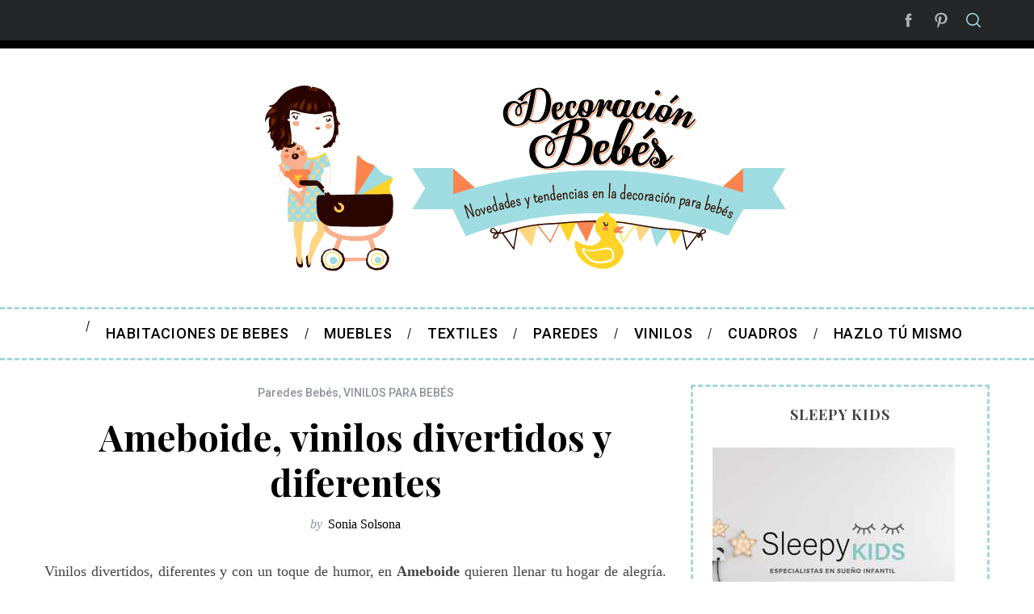

--- FILE ---
content_type: text/html; charset=UTF-8
request_url: https://www.decoracionbebes.es/ameboide-vinilos-divertidos-y-diferentes/
body_size: 13362
content:
<!doctype html>
<html lang="es">
<head>
<meta charset="UTF-8">
<meta name="viewport" content="width=device-width, minimum-scale=1">
<meta name="theme-color" content="#000000">
<link rel="profile" href="http://gmpg.org/xfn/11">
<meta name='robots' content='index, follow, max-image-preview:large, max-snippet:-1, max-video-preview:-1' />
<style>img:is([sizes="auto" i], [sizes^="auto," i]) { contain-intrinsic-size: 3000px 1500px }</style>
<!-- This site is optimized with the Yoast SEO plugin v26.0 - https://yoast.com/wordpress/plugins/seo/ -->
<title>Ameboide, vinilos divertidos y diferentes</title>
<meta name="description" content="Ameboide, vinilos divertidos y diferentes : Vinilos divertidos, diferentes y con un toque de humor, en Ameboide quieren llenar tu hogar de alegría. Sus propuestas infantiles comprenden una serie de" />
<link rel="canonical" href="https://www.decoracionbebes.es/ameboide-vinilos-divertidos-y-diferentes/" />
<meta property="og:locale" content="es_ES" />
<meta property="og:type" content="article" />
<meta property="og:title" content="Ameboide, vinilos divertidos y diferentes" />
<meta property="og:description" content="Ameboide, vinilos divertidos y diferentes : Vinilos divertidos, diferentes y con un toque de humor, en Ameboide quieren llenar tu hogar de alegría. Sus propuestas infantiles comprenden una serie de" />
<meta property="og:url" content="https://www.decoracionbebes.es/ameboide-vinilos-divertidos-y-diferentes/" />
<meta property="og:site_name" content="Decoracion Bebes" />
<meta property="article:published_time" content="2013-03-06T07:20:47+00:00" />
<meta property="article:modified_time" content="2020-05-26T10:50:02+00:00" />
<meta property="og:image" content="https://www.decoracionbebes.es/wp-content/uploads/vinilos-ameboide-1.jpg" />
<meta name="author" content="Sonia Solsona" />
<meta name="twitter:card" content="summary_large_image" />
<meta name="twitter:label1" content="Escrito por" />
<meta name="twitter:data1" content="Sonia Solsona" />
<meta name="twitter:label2" content="Tiempo de lectura" />
<meta name="twitter:data2" content="1 minuto" />
<script type="application/ld+json" class="yoast-schema-graph">{"@context":"https://schema.org","@graph":[{"@type":"Article","@id":"https://www.decoracionbebes.es/ameboide-vinilos-divertidos-y-diferentes/#article","isPartOf":{"@id":"https://www.decoracionbebes.es/ameboide-vinilos-divertidos-y-diferentes/"},"author":{"name":"Sonia Solsona","@id":"https://www.decoracionbebes.es/#/schema/person/7c8c70b571846d0b1e93eb9920555146"},"headline":"Ameboide, vinilos divertidos y diferentes","datePublished":"2013-03-06T07:20:47+00:00","dateModified":"2020-05-26T10:50:02+00:00","mainEntityOfPage":{"@id":"https://www.decoracionbebes.es/ameboide-vinilos-divertidos-y-diferentes/"},"wordCount":110,"commentCount":0,"publisher":{"@id":"https://www.decoracionbebes.es/#/schema/person/7c8c70b571846d0b1e93eb9920555146"},"image":{"@id":"https://www.decoracionbebes.es/ameboide-vinilos-divertidos-y-diferentes/#primaryimage"},"thumbnailUrl":"https://www.decoracionbebes.es/wp-content/uploads/vinilos-ameboide-1.jpg","articleSection":["Paredes Bebés","VINILOS PARA BEBÉS"],"inLanguage":"es","potentialAction":[{"@type":"CommentAction","name":"Comment","target":["https://www.decoracionbebes.es/ameboide-vinilos-divertidos-y-diferentes/#respond"]}]},{"@type":"WebPage","@id":"https://www.decoracionbebes.es/ameboide-vinilos-divertidos-y-diferentes/","url":"https://www.decoracionbebes.es/ameboide-vinilos-divertidos-y-diferentes/","name":"Ameboide, vinilos divertidos y diferentes","isPartOf":{"@id":"https://www.decoracionbebes.es/#website"},"primaryImageOfPage":{"@id":"https://www.decoracionbebes.es/ameboide-vinilos-divertidos-y-diferentes/#primaryimage"},"image":{"@id":"https://www.decoracionbebes.es/ameboide-vinilos-divertidos-y-diferentes/#primaryimage"},"thumbnailUrl":"https://www.decoracionbebes.es/wp-content/uploads/vinilos-ameboide-1.jpg","datePublished":"2013-03-06T07:20:47+00:00","dateModified":"2020-05-26T10:50:02+00:00","description":"Ameboide, vinilos divertidos y diferentes : Vinilos divertidos, diferentes y con un toque de humor, en Ameboide quieren llenar tu hogar de alegría. Sus propuestas infantiles comprenden una serie de","breadcrumb":{"@id":"https://www.decoracionbebes.es/ameboide-vinilos-divertidos-y-diferentes/#breadcrumb"},"inLanguage":"es","potentialAction":[{"@type":"ReadAction","target":["https://www.decoracionbebes.es/ameboide-vinilos-divertidos-y-diferentes/"]}]},{"@type":"ImageObject","inLanguage":"es","@id":"https://www.decoracionbebes.es/ameboide-vinilos-divertidos-y-diferentes/#primaryimage","url":"https://www.decoracionbebes.es/wp-content/uploads/vinilos-ameboide-1.jpg","contentUrl":"https://www.decoracionbebes.es/wp-content/uploads/vinilos-ameboide-1.jpg"},{"@type":"BreadcrumbList","@id":"https://www.decoracionbebes.es/ameboide-vinilos-divertidos-y-diferentes/#breadcrumb","itemListElement":[{"@type":"ListItem","position":1,"name":"Portada","item":"https://www.decoracionbebes.es/"},{"@type":"ListItem","position":2,"name":"Ameboide, vinilos divertidos y diferentes"}]},{"@type":"WebSite","@id":"https://www.decoracionbebes.es/#website","url":"https://www.decoracionbebes.es/","name":"Decoracion Bebes","description":"Lo más bonito en la decoración para bebés.","publisher":{"@id":"https://www.decoracionbebes.es/#/schema/person/7c8c70b571846d0b1e93eb9920555146"},"alternateName":"Decoracion Bebes","potentialAction":[{"@type":"SearchAction","target":{"@type":"EntryPoint","urlTemplate":"https://www.decoracionbebes.es/?s={search_term_string}"},"query-input":{"@type":"PropertyValueSpecification","valueRequired":true,"valueName":"search_term_string"}}],"inLanguage":"es"},{"@type":["Person","Organization"],"@id":"https://www.decoracionbebes.es/#/schema/person/7c8c70b571846d0b1e93eb9920555146","name":"Sonia Solsona","image":{"@type":"ImageObject","inLanguage":"es","@id":"https://www.decoracionbebes.es/#/schema/person/image/","url":"https://www.decoracionbebes.es/wp-content/uploads/productos-recomendados-decoracionbebes-soniasolsona.png","contentUrl":"https://www.decoracionbebes.es/wp-content/uploads/productos-recomendados-decoracionbebes-soniasolsona.png","width":560,"height":315,"caption":"Sonia Solsona"},"logo":{"@id":"https://www.decoracionbebes.es/#/schema/person/image/"}}]}</script>
<!-- / Yoast SEO plugin. -->
<link rel='dns-prefetch' href='//fonts.googleapis.com' />
<link rel='preconnect' href='https://fonts.gstatic.com' crossorigin />
<link rel="alternate" type="application/rss+xml" title="Decoracion Bebes &raquo; Feed" href="https://www.decoracionbebes.es/feed/" />
<link rel="alternate" type="application/rss+xml" title="Decoracion Bebes &raquo; Feed de los comentarios" href="https://www.decoracionbebes.es/comments/feed/" />
<link rel='stylesheet' id='main-style-css' href='//www.decoracionbebes.es/wp-content/themes/simplemag-child/style.css?ver=6.8.2' type='text/css' media='all' />
<link rel='stylesheet' id='simplemag-parent-css' href='//www.decoracionbebes.es/wp-content/cache/wpfc-minified/fh8mbc7/f93xl.css' type='text/css' media='all' />
<link rel='stylesheet' id='simplemag-child-css' href='//www.decoracionbebes.es/wp-content/themes/simplemag-child/style.css?ver=6.8.2' type='text/css' media='all' />
<link rel="preload" as="style" href="https://fonts.googleapis.com/css?family=Roboto:500%7CPlayfair%20Display:700&#038;display=swap&#038;ver=1759232440" /><link rel="stylesheet" href="https://fonts.googleapis.com/css?family=Roboto:500%7CPlayfair%20Display:700&#038;display=swap&#038;ver=1759232440" media="print" onload="this.media='all'"><noscript><link rel="stylesheet" href="https://fonts.googleapis.com/css?family=Roboto:500%7CPlayfair%20Display:700&#038;display=swap&#038;ver=1759232440" /></noscript><style id='simplemag-inline-css-inline-css' type='text/css'>
:root { --site-background: #fff; --site-color: #444; --hp-sections-space: 100px; } .site-header .site-branding { max-width: 700px; } .main-menu .sub-links .active-link, .main-menu .mega-menu-item:hover .item-title a, .main-menu > ul > .sub-menu-columns > .sub-menu > .sub-links > li > a { color: #a4d7db; } .main-menu .sub-menu-two-columns > .sub-menu > .sub-links li a:after { background-color: #a4d7db; } .main-menu .posts-loading:after { border-top-color: #a4d7db; border-bottom-color: #a4d7db; } .main-menu > ul > .link-arrow > a > span:after { border-color: transparent transparent #a4d7db; } .main-menu > ul > li > .sub-menu { border-top-color: #a4d7db; } .sidebar .widget { border-bottom-color: #a4d7db; } .footer-sidebar .widget_rss li:after, .footer-sidebar .widget_pages li:after, .footer-sidebar .widget_nav_menu li:after, .footer-sidebar .widget_categories ul li:after, .footer-sidebar .widget_recent_entries li:after, .footer-sidebar .widget_recent_comments li:after, .widget_nav_menu li:not(:last-of-type):after { background-color: #585b61; } .entry-title, .section-title { text-transform: none; } @media only screen and (min-width: 960px) { .gallery-carousel__image img { height: 580px; } } .global-sliders .entry-title, .full-width-image .title, .full-width-video .title {font-size: 18px;} @media screen and (min-width: 300px) { .global-sliders .entry-title, .full-width-image .title, .full-width-video .title { font-size: calc(18px + (42 - 18) * ((100vw - 300px) / (1600 - 300))); } } @media screen and (min-width: 1600px) { .global-sliders .entry-title, .full-width-image .title, .full-width-video .title {font-size: 42px;} }.section-title .title {font-size: 22px;} @media screen and (min-width: 300px) { .section-title .title { font-size: calc(22px + (48 - 22) * ((100vw - 300px) / (1600 - 300))); } } @media screen and (min-width: 1600px) { .section-title .title {font-size: 48px;} }.page-title .entry-title {font-size: 24px;} @media screen and (min-width: 300px) { .page-title .entry-title { font-size: calc(24px + (52 - 24) * ((100vw - 300px) / (1600 - 300))); } } @media screen and (min-width: 1600px) { .page-title .entry-title {font-size: 52px;} }.entries .entry-title {font-size: 18px;} @media screen and (min-width: 300px) { .entries .entry-title { font-size: calc(18px + (24 - 18) * ((100vw - 300px) / (1600 - 300))); } } @media screen and (min-width: 1600px) { .entries .entry-title {font-size: 24px;} }/* Custom CSS */.site-footer .footer-row { display: flex; flex-wrap: wrap; gap: .5rem; line-height: 1.5; white-space: normal !important; justify-content: center; text-align: center; margin: 0 auto; max-width: 96%; } .site-footer .footer-row a { overflow-wrap: anywhere; word-break: normal; text-decoration: none; } .site-footer .footer-row .sep { opacity: .6; }
</style>
<link rel='stylesheet' id='glossary-hint-css' href='//www.decoracionbebes.es/wp-content/cache/wpfc-minified/fr2m6zod/f93xl.css' type='text/css' media='all' />
<style id='rocket-lazyload-inline-css' type='text/css'>
.rll-youtube-player{position:relative;padding-bottom:56.23%;height:0;overflow:hidden;max-width:100%;}.rll-youtube-player:focus-within{outline: 2px solid currentColor;outline-offset: 5px;}.rll-youtube-player iframe{position:absolute;top:0;left:0;width:100%;height:100%;z-index:100;background:0 0}.rll-youtube-player img{bottom:0;display:block;left:0;margin:auto;max-width:100%;width:100%;position:absolute;right:0;top:0;border:none;height:auto;-webkit-transition:.4s all;-moz-transition:.4s all;transition:.4s all}.rll-youtube-player img:hover{-webkit-filter:brightness(75%)}.rll-youtube-player .play{height:100%;width:100%;left:0;top:0;position:absolute;background:url(https://www.decoracionbebes.es/wp-content/plugins/rocket-lazy-load/assets/img/youtube.png) no-repeat center;background-color: transparent !important;cursor:pointer;border:none;}.wp-embed-responsive .wp-has-aspect-ratio .rll-youtube-player{position:absolute;padding-bottom:0;width:100%;height:100%;top:0;bottom:0;left:0;right:0}
</style>
<script type="text/javascript" src="https://www.decoracionbebes.es/wp-includes/js/jquery/jquery.min.js?ver=3.7.1" id="jquery-core-js"></script>
<script type="text/javascript" defer='defer' src="https://www.decoracionbebes.es/wp-includes/js/jquery/jquery-migrate.min.js?ver=3.4.1" id="jquery-migrate-js"></script>
<link rel="https://api.w.org/" href="https://www.decoracionbebes.es/wp-json/" /><link rel="alternate" title="JSON" type="application/json" href="https://www.decoracionbebes.es/wp-json/wp/v2/posts/823" /><link rel="EditURI" type="application/rsd+xml" title="RSD" href="https://www.decoracionbebes.es/xmlrpc.php?rsd" />
<meta name="generator" content="WordPress 6.8.2" />
<link rel='shortlink' href='https://www.decoracionbebes.es/?p=823' />
<link rel="alternate" title="oEmbed (JSON)" type="application/json+oembed" href="https://www.decoracionbebes.es/wp-json/oembed/1.0/embed?url=https%3A%2F%2Fwww.decoracionbebes.es%2Fameboide-vinilos-divertidos-y-diferentes%2F" />
<link rel="alternate" title="oEmbed (XML)" type="text/xml+oembed" href="https://www.decoracionbebes.es/wp-json/oembed/1.0/embed?url=https%3A%2F%2Fwww.decoracionbebes.es%2Fameboide-vinilos-divertidos-y-diferentes%2F&#038;format=xml" />
<meta name="generator" content="Redux 4.5.7" /><style type="text/css">.recentcomments a{display:inline !important;padding:0 !important;margin:0 !important;}</style><link rel="icon" href="https://www.decoracionbebes.es/wp-content/uploads/2025/08/cropped-icono-decoracionbebesES-32x32.png" sizes="32x32" />
<link rel="icon" href="https://www.decoracionbebes.es/wp-content/uploads/2025/08/cropped-icono-decoracionbebesES-192x192.png" sizes="192x192" />
<link rel="apple-touch-icon" href="https://www.decoracionbebes.es/wp-content/uploads/2025/08/cropped-icono-decoracionbebesES-180x180.png" />
<meta name="msapplication-TileImage" content="https://www.decoracionbebes.es/wp-content/uploads/2025/08/cropped-icono-decoracionbebesES-270x270.png" />
<style id="ti_option-dynamic-css" title="dynamic-css" class="redux-options-output">:root{--font_titles-font-family:Playfair Display;--font_titles-font-weight:700;--titles_size-font-size:48px;--silder_titles_size-font-size:42px;--post_item_titles_size-font-size:24px;--single_font_size-font-size:52px;--font_text-font-family:Georgia, serif;--entry_content_font-font-size:18px;--entry_content_font-line-height:28px;--main_site_color:#a4d7db;--secondary_site_color:#d3d3d3;--header_site_color:#ffffff;--site_top_strip_links-regular:#9fdce1;--site_top_strip_links-hover:#9fdce1;--slider_tint:#ededed;--slider_tint_strength:0.1;--slider_tint_strength_hover:0.7;--footer_color:#242628;--footer_titles:#a4d7db;--footer_text:#8c919b;--footer_links-regular:#8c919b;--footer_links-hover:#a4d7db;}.menu, .entry-meta, .see-more, .read-more, .read-more-link, .nav-title, .related-posts-tabs li a, #submit, .copyright{font-family:Roboto;font-weight:500;font-style:normal;}.secondary-menu > ul > li{font-size:12px;}.main-menu > ul > li{font-size:18px;}.top-strip, .secondary-menu .sub-menu, .top-strip .search-form input[type="text"], .top-strip .social li ul{background-color:#242628;}.top-strip{border-bottom:10px solid #000000;}.top-strip .social li a{color:#b2b2b2;}.main-menu{background-color:#ffffff;}.main-menu > ul > li{color:#000000;}.main-menu > ul > li:hover{color:#7a7a7a;}.main-menu > ul > li > a:before{background-color:#a4d7db;}.main-menu{border-top:3px dashed #a4d7db;}.main-menu{border-bottom:3px dashed #a4d7db;}.main-menu .sub-menu{background-color:#000000;}.main-menu .sub-menu li, .mega-menu-posts .item-title{color:#ffffff;}.main-menu .sub-menu li:hover, .mega-menu-posts .item-title:hover{color:#a4d7db;}.sidebar{border-top:3px dashed #a4d7db;border-bottom:3px dashed #a4d7db;border-left:3px dashed #a4d7db;border-right:3px dashed #a4d7db;}.slide-dock{background-color:#ffffff;}.slide-dock__title, .slide-dock p{color:#000000;}.slide-dock .entry-meta a, .slide-dock .entry-title{color:#000000;}.footer-border-top, .footer-sidebar .widget-area:before, .footer-sidebar .widget{border-top:2px dotted #585b61;border-bottom:2px dotted #585b61;border-left:2px dotted #585b61;border-right:2px dotted #585b61;}.full-width-sidebar{background-color:#9fdce1;}.full-width-sidebar, .full-width-sidebar a{color:#000;}.copyright{background-color:#222222;}.copyright, .copyright a{color:#8c919b;}.copyright{border-top:0px dotted #585b61;}</style><noscript><style id="rocket-lazyload-nojs-css">.rll-youtube-player, [data-lazy-src]{display:none !important;}</style></noscript></head>
<body class="wp-singular post-template-default single single-post postid-823 single-format-standard wp-embed-responsive wp-theme-simplemag wp-child-theme-simplemag-child simplemag-5-5 simplemag-child-theme ltr single-paredes-bebes single-vinilos top-strip-fixed layout-full">
<section class="no-print top-strip">
<div class="wrapper">
<div id="mobile-menu-reveal" class="icon-button mobile-menu-reveal"><i class="hamburger-icon"></i></div>
<nav class="secondary-menu" role="navigation" aria-label="Secondary Menu"></nav>
<div class="right-side">
<ul class="social">
<li><a href="#" class="social-share-link"><svg class="sm-svg-icon icon-share" width="22" height="22" aria-hidden="true" role="img" focusable="false" xmlns="http://www.w3.org/2000/svg" viewBox="0 0 1792 1792"><path d="M1792 640q0 26-19 45l-512 512q-19 19-45 19t-45-19-19-45V896H928q-98 0-175.5 6t-154 21.5-133 42.5-105.5 69.5-80 101-48.5 138.5-17.5 181q0 55 5 123 0 6 2.5 23.5t2.5 26.5q0 15-8.5 25t-23.5 10q-16 0-28-17-7-9-13-22t-13.5-30-10.5-24Q0 1286 0 1120q0-199 53-333 162-403 875-403h224V128q0-26 19-45t45-19 45 19l512 512q19 19 19 45z"></path></svg></a>
<ul><li><a href="https://www.facebook.com/decoracionbebesblog" class="link-facebook" target="_blank"><svg class="sm-svg-icon icon-facebook" width="22" height="22" aria-hidden="true" role="img" focusable="false" viewBox="0 0 24 24" version="1.1" xmlns="http://www.w3.org/2000/svg" xmlns:xlink="http://www.w3.org/1999/xlink"><path d="M15.717 8.828h-2.848V6.96c0-.701.465-.865.792-.865h2.01V3.011L12.903 3C9.83 3 9.131 5.3 9.131 6.773v2.055H7.353v3.179h1.778V21h3.738v-8.993h2.522l.326-3.179z"/></svg></a></li><li><a href="https://www.pinterest.com/decoracionbebe/" class="link-pinterest" target="_blank"><svg class="sm-svg-icon icon-pinterest" width="22" height="22" aria-hidden="true" role="img" focusable="false" viewBox="0 0 24 24" version="1.1" xmlns="http://www.w3.org/2000/svg" xmlns:xlink="http://www.w3.org/1999/xlink"><path d="M12.289,2C6.617,2,3.606,5.648,3.606,9.622c0,1.846,1.025,4.146,2.666,4.878c0.25,0.111,0.381,0.063,0.439-0.169 c0.044-0.175,0.267-1.029,0.365-1.428c0.032-0.128,0.017-0.237-0.091-0.362C6.445,11.911,6.01,10.75,6.01,9.668 c0-2.777,2.194-5.464,5.933-5.464c3.23,0,5.49,2.108,5.49,5.122c0,3.407-1.794,5.768-4.13,5.768c-1.291,0-2.257-1.021-1.948-2.277 c0.372-1.495,1.089-3.112,1.089-4.191c0-0.967-0.542-1.775-1.663-1.775c-1.319,0-2.379,1.309-2.379,3.059 c0,1.115,0.394,1.869,0.394,1.869s-1.302,5.279-1.54,6.261c-0.405,1.666,0.053,4.368,0.094,4.604 c0.021,0.126,0.167,0.169,0.25,0.063c0.129-0.165,1.699-2.419,2.142-4.051c0.158-0.59,0.817-2.995,0.817-2.995 c0.43,0.784,1.681,1.446,3.013,1.446c3.963,0,6.822-3.494,6.822-7.833C20.394,5.112,16.849,2,12.289,2"></path></svg></a></li>		</ul>
</li>
</ul>
<div id="search-reveal" class="icon-button search-reveal"><svg class="sm-svg-icon icon-search" width="18" height="18" aria-hidden="true" role="img" xmlns="http://www.w3.org/2000/svg" viewBox="0 0 24 24"><path d="M0 10.498c0 5.786 4.711 10.498 10.497 10.498 2.514 0 4.819-.882 6.627-2.362l8.364 8.365L27 25.489l-8.366-8.365a10.4189 10.4189 0 0 0 2.361-6.626C20.995 4.712 16.284 0 10.497 0 4.711 0 0 4.712 0 10.498zm2.099 0c0-4.65 3.748-8.398 8.398-8.398 4.651 0 8.398 3.748 8.398 8.398 0 4.651-3.747 8.398-8.398 8.398-4.65 0-8.398-3.747-8.398-8.398z"></path></svg></div>
</div>
</div><!-- .wrapper -->
</section><!-- .top-strip -->
<header id="masthead" class="site-header" role="banner" class="clearfix">
<div id="branding" class="anmtd">
<div class="wrapper">
<div class="header-row header-default">
<a href="https://www.decoracionbebes.es" class="site-branding" rel="home"><img class="site-logo" src="data:image/svg+xml,%3Csvg%20xmlns='http://www.w3.org/2000/svg'%20viewBox='0%200%20700%20260'%3E%3C/svg%3E" alt="Decoracion Bebes - Lo más bonito en la decoración para bebés." width="700" height="260" data-lazy-src="https://www.decoracionbebes.es/wp-content/uploads/decoracionbebes-1.jpg" /><noscript><img class="site-logo" src="https://www.decoracionbebes.es/wp-content/uploads/decoracionbebes-1.jpg" alt="Decoracion Bebes - Lo más bonito en la decoración para bebés." width="700" height="260" /></noscript></a>
</div><!-- .header-default -->            </div><!-- .wrapper -->
</div><!-- #branding -->
</header><!-- #masthead -->
<nav class="no-print anmtd main-menu" role="navigation" aria-label="Main Menu"><ul id="main_menu" class="menu"><li id="menu-item-5481" class="menu-item menu-item-type-custom menu-item-object-custom menu-item-home"><a href="https://www.decoracionbebes.es/"><span><i class="fa fa-home fa-2x" aria-hidden="true"></i></span></a></li>
<li id="menu-item-279" class="menu-item menu-item-type-taxonomy menu-item-object-category menu-item-has-children"><a href="https://www.decoracionbebes.es/habitaciones-bebes/"><span>Habitaciones de Bebes</span></a>
<ul class="sub-links">
<li id="menu-item-284" class="menu-item menu-item-type-taxonomy menu-item-object-category"><a title="Bebé Niño" href="https://www.decoracionbebes.es/habitaciones-bebes/bebe-nino/"><span>Habitaciones Bebé Niño</span></a></li>
<li id="menu-item-283" class="menu-item menu-item-type-taxonomy menu-item-object-category"><a title="Bebé Niña" href="https://www.decoracionbebes.es/habitaciones-bebes/bebe-nina/"><span>Habitaciones Bebé Niña</span></a></li>
<li id="menu-item-285" class="menu-item menu-item-type-taxonomy menu-item-object-category"><a title="Bebés Gemelos" href="https://www.decoracionbebes.es/habitaciones-bebes/bebes-gemelos/"><span>Habitaciones Bebés Gemelos</span></a></li>
<li id="menu-item-286" class="menu-item menu-item-type-taxonomy menu-item-object-category"><a title="Bebés Trillizos" href="https://www.decoracionbebes.es/habitaciones-bebes/bebes-trillizos/"><span>Habitaciones Bebés Trillizos</span></a></li>
<li id="menu-item-287" class="menu-item menu-item-type-taxonomy menu-item-object-category"><a href="https://www.decoracionbebes.es/habitaciones-bebes/tematicas-bebes/"><span>Habitaciones Temáticas de Bebés</span></a></li>
</ul>
</li>
<li id="menu-item-281" class="menu-item menu-item-type-taxonomy menu-item-object-category menu-item-has-children"><a title="Muebles Bebés" href="https://www.decoracionbebes.es/muebles-bebes/"><span>Muebles</span></a>
<ul class="sub-links">
<li id="menu-item-342" class="menu-item menu-item-type-taxonomy menu-item-object-category"><a href="https://www.decoracionbebes.es/muebles-bebes/cunas/"><span>Cunas para Bebés</span></a></li>
<li id="menu-item-341" class="menu-item menu-item-type-taxonomy menu-item-object-category"><a href="https://www.decoracionbebes.es/muebles-bebes/cunas-convertibles/"><span>Cunas convertibles</span></a></li>
<li id="menu-item-337" class="menu-item menu-item-type-taxonomy menu-item-object-category"><a href="https://www.decoracionbebes.es/muebles-bebes/armarios/"><span>Armarios Bebés</span></a></li>
<li id="menu-item-345" class="menu-item menu-item-type-taxonomy menu-item-object-category"><a href="https://www.decoracionbebes.es/muebles-bebes/sillas/"><span>Sillas Bebés</span></a></li>
<li id="menu-item-344" class="menu-item menu-item-type-taxonomy menu-item-object-category"><a href="https://www.decoracionbebes.es/muebles-bebes/mesas/"><span>Mesas para bebés</span></a></li>
<li id="menu-item-343" class="menu-item menu-item-type-taxonomy menu-item-object-category"><a href="https://www.decoracionbebes.es/muebles-bebes/estanterias/"><span>Estanterias para Bebés</span></a></li>
<li id="menu-item-339" class="menu-item menu-item-type-taxonomy menu-item-object-category"><a href="https://www.decoracionbebes.es/muebles-bebes/almacenaje/"><span>Almacenaje</span></a></li>
<li id="menu-item-340" class="menu-item menu-item-type-taxonomy menu-item-object-category"><a href="https://www.decoracionbebes.es/muebles-bebes/cambiadores/"><span>Cambiadores para Bebés</span></a></li>
<li id="menu-item-1852" class="menu-item menu-item-type-taxonomy menu-item-object-category"><a href="https://www.decoracionbebes.es/lamparas-bebes/"><span>Lámparas</span></a></li>
</ul>
</li>
<li id="menu-item-352" class="menu-item menu-item-type-taxonomy menu-item-object-category menu-item-has-children"><a href="https://www.decoracionbebes.es/textiles-bebes/"><span>Textiles</span></a>
<ul class="sub-links">
<li id="menu-item-356" class="menu-item menu-item-type-taxonomy menu-item-object-category"><a href="https://www.decoracionbebes.es/textiles-bebes/ropa-cuna/"><span>Ropa Cuna</span></a></li>
<li id="menu-item-353" class="menu-item menu-item-type-taxonomy menu-item-object-category"><a href="https://www.decoracionbebes.es/alfombras/"><span>Alfombras para bebés</span></a></li>
<li id="menu-item-354" class="menu-item menu-item-type-taxonomy menu-item-object-category"><a href="https://www.decoracionbebes.es/cojines/"><span>Cojines para bebés</span></a></li>
</ul>
</li>
<li id="menu-item-282" class="menu-item menu-item-type-taxonomy menu-item-object-category current-post-ancestor current-menu-parent current-post-parent menu-item-has-children"><a title="Paredes Bebés" href="https://www.decoracionbebes.es/paredes-bebes/"><span>Paredes</span></a>
<ul class="sub-links">
<li id="menu-item-336" class="menu-item menu-item-type-taxonomy menu-item-object-category"><a href="https://www.decoracionbebes.es/paredes-bebes/pintar-habitacion-bebe/"><span>Pintar habitación Bebé</span></a></li>
<li id="menu-item-349" class="menu-item menu-item-type-taxonomy menu-item-object-category"><a href="https://www.decoracionbebes.es/paredes-bebes/papel-pintado/"><span>Papel Pintado para Bebés</span></a></li>
<li id="menu-item-348" class="menu-item menu-item-type-taxonomy menu-item-object-category"><a href="https://www.decoracionbebes.es/paredes-bebes/murales/"><span>Murales para Bebés</span></a></li>
<li id="menu-item-347" class="menu-item menu-item-type-taxonomy menu-item-object-category"><a href="https://www.decoracionbebes.es/paredes-bebes/letras/"><span>Letras paredes bebés</span></a></li>
<li id="menu-item-351" class="menu-item menu-item-type-taxonomy menu-item-object-category current-post-ancestor current-menu-parent current-post-parent"><a href="https://www.decoracionbebes.es/paredes-bebes/vinilos/"><span>Vinilos para bebés</span></a></li>
<li id="menu-item-346" class="menu-item menu-item-type-taxonomy menu-item-object-category"><a href="https://www.decoracionbebes.es/paredes-bebes/cuadros/"><span>Cuadros</span></a></li>
</ul>
</li>
<li id="menu-item-5483" class="menu-item menu-item-type-taxonomy menu-item-object-category current-post-ancestor current-menu-parent current-post-parent"><a href="https://www.decoracionbebes.es/paredes-bebes/vinilos/"><span>vinilos</span></a></li>
<li id="menu-item-5482" class="menu-item menu-item-type-taxonomy menu-item-object-category"><a href="https://www.decoracionbebes.es/paredes-bebes/cuadros/"><span>Cuadros</span></a></li>
<li id="menu-item-280" class="menu-item menu-item-type-taxonomy menu-item-object-category"><a title="Manualidades Decoración Bebés" href="https://www.decoracionbebes.es/hazlo-tu-mismo/"><span>Hazlo tú mismo</span></a></li>
</ul></nav>
<main id="content" class="site-content anmtd" role="main">
<div id="post-823" class="post-823 post type-post status-publish format-standard hentry category-paredes-bebes category-vinilos">
<div class="wrapper">
<div class="grids">
<div class="grid-8 column-1 content-with-sidebar">
<header class="entry-header page-header">
<div class="wrapper">
<div class="entry-meta"><span class="entry-category"><a href="https://www.decoracionbebes.es/paredes-bebes/" rel="category tag">Paredes Bebés</a>, <a href="https://www.decoracionbebes.es/paredes-bebes/vinilos/" rel="category tag">VINILOS PARA BEBÉS</a></span></div>
<div class="page-title single-title">
<h1 class="entry-title">Ameboide, vinilos divertidos y diferentes</h1>
</div>
<span class="entry-author">
<span class="written-by">by</span>
<span class="author vcard">
<a class="url fn n" href="https://www.decoracionbebes.es/author/admin/" rel="author">Sonia Solsona</a>
</span>
</span>
</div>
</header>
<div class="entry-media above-content-media">
</div>
<article class="clearfix single-box entry-content">
<p style="text-align: justify;">Vinilos divertidos, diferentes y con un toque de humor, en <strong>Ameboide</strong> quieren llenar tu hogar de alegría. Sus propuestas infantiles comprenden una serie de modelos dedicados a canciones infantiles populares, esas que hemos cantado mil veces y que también vamos a cantar a nuestros peques, &#8220;Estaba el Señor Don Gato&#8221;, &#8220;Un elefante se balanceaba&#8221;, &#8220;Quisiera ser tan alta como la luna&#8221;, &#8220;El cocherito leré&#8221; ¿te suenan?</p>
<p style="text-align: justify;"><a href="https://www.decoracionbebes.es/wp-content/uploads/vinilos-ameboide-1.jpg"><img fetchpriority="high" decoding="async" class="aligncenter size-full wp-image-828" alt="vinilos-ameboide-1" src="data:image/svg+xml,%3Csvg%20xmlns='http://www.w3.org/2000/svg'%20viewBox='0%200%20540%20540'%3E%3C/svg%3E" width="540" height="540" data-lazy-src="https://www.decoracionbebes.es/wp-content/uploads/vinilos-ameboide-1.jpg" /><noscript><img fetchpriority="high" decoding="async" class="aligncenter size-full wp-image-828" alt="vinilos-ameboide-1" src="https://www.decoracionbebes.es/wp-content/uploads/vinilos-ameboide-1.jpg" width="540" height="540" /></noscript></a> <a href="https://www.decoracionbebes.es/wp-content/uploads/vinilos-ameboide-2.jpg"><img decoding="async" class="aligncenter size-full wp-image-829" alt="vinilos-ameboide-2" src="data:image/svg+xml,%3Csvg%20xmlns='http://www.w3.org/2000/svg'%20viewBox='0%200%20540%20540'%3E%3C/svg%3E" width="540" height="540" data-lazy-src="https://www.decoracionbebes.es/wp-content/uploads/vinilos-ameboide-2.jpg" /><noscript><img decoding="async" class="aligncenter size-full wp-image-829" alt="vinilos-ameboide-2" src="https://www.decoracionbebes.es/wp-content/uploads/vinilos-ameboide-2.jpg" width="540" height="540" /></noscript></a> <a href="https://www.decoracionbebes.es/wp-content/uploads/vinilos-ameboide-3.jpg"><img decoding="async" class="aligncenter size-full wp-image-830" alt="vinilos-ameboide-3" src="data:image/svg+xml,%3Csvg%20xmlns='http://www.w3.org/2000/svg'%20viewBox='0%200%20540%20540'%3E%3C/svg%3E" width="540" height="540" data-lazy-src="https://www.decoracionbebes.es/wp-content/uploads/vinilos-ameboide-3.jpg" /><noscript><img decoding="async" class="aligncenter size-full wp-image-830" alt="vinilos-ameboide-3" src="https://www.decoracionbebes.es/wp-content/uploads/vinilos-ameboide-3.jpg" width="540" height="540" /></noscript></a> <a href="https://www.decoracionbebes.es/wp-content/uploads/vinilos-ameboide-4.jpg"><img decoding="async" class="aligncenter size-full wp-image-827" alt="vinilos-ameboide-4" src="data:image/svg+xml,%3Csvg%20xmlns='http://www.w3.org/2000/svg'%20viewBox='0%200%20540%20540'%3E%3C/svg%3E" width="540" height="540" data-lazy-src="https://www.decoracionbebes.es/wp-content/uploads/vinilos-ameboide-4.jpg" /><noscript><img loading="lazy" decoding="async" class="aligncenter size-full wp-image-827" alt="vinilos-ameboide-4" src="https://www.decoracionbebes.es/wp-content/uploads/vinilos-ameboide-4.jpg" width="540" height="540" /></noscript></a></p>
<p style="text-align: justify;">¡Nos encantan! ¿Verdad que quedarían perfectos en el dormitorio del bebé? Puedes comprar los vinilos de <strong>Ameboide</strong> en su tienda online sin moverte de casa, con envíos gratis a partir de 60 euros: ameboide.com</p>
</article><!-- .entry-content -->
<div class="single-box author-box single-author-box">
<div class="author-avatar">
<a href="https://www.decoracionbebes.es/author/admin/">
<img alt='Sonia Solsona' src="data:image/svg+xml,%3Csvg%20xmlns='http://www.w3.org/2000/svg'%20viewBox='0%200%20100%20100'%3E%3C/svg%3E" data-lazy-srcset='https://secure.gravatar.com/avatar/69cb1a1d26dcea822ea599012120e8666f37dfe784163d7825e2c56afa8cb0d0?s=200&#038;d=mm&#038;r=g 2x' class='avatar avatar-100 photo' height='100' width='100' decoding='async' data-lazy-src="https://secure.gravatar.com/avatar/69cb1a1d26dcea822ea599012120e8666f37dfe784163d7825e2c56afa8cb0d0?s=100&#038;d=mm&#038;r=g"/><noscript><img alt='Sonia Solsona' src='https://secure.gravatar.com/avatar/69cb1a1d26dcea822ea599012120e8666f37dfe784163d7825e2c56afa8cb0d0?s=100&#038;d=mm&#038;r=g' srcset='https://secure.gravatar.com/avatar/69cb1a1d26dcea822ea599012120e8666f37dfe784163d7825e2c56afa8cb0d0?s=200&#038;d=mm&#038;r=g 2x' class='avatar avatar-100 photo' height='100' width='100' loading='lazy' decoding='async'/></noscript>        </a>
</div><!-- .author-avatar -->
<div class="author-info">
<div class="written-by">Written By</div>
<span class="author vcard">
<a class="url fn n" href="https://www.decoracionbebes.es/author/admin/" rel="author">
Sonia Solsona            </a>
</span>
<div class="icon-container">
</div>
</div><!-- .info -->
<div class="author-posts">
<span class="written-by">
More from Sonia Solsona            </span>
<div class="item">
<div class="entry-details">
<header class="entry-header">
<h6 class="entry-title">
<a href="https://www.decoracionbebes.es/un-kilim-en-la-habitacion-del-bebe/">Un Kilim en la habitación del bebé</a>
</h6>
</header>
<div class="entry-summary">
Kilim es el nombre que reciben un tipo de alfombras artesanales, de...                    </div>
<a class="read-more-link" href="https://www.decoracionbebes.es/un-kilim-en-la-habitacion-del-bebe/">Read More</a>
</div>
</div>
</div><!--.author-posts-->
</div><!-- .author-box -->
<div class="single-box related-posts">
<h4 class="title single-box-title">
You may also like    </h4>
<div class="grids carousel">
<div class="item">
<figure class="entry-image">
<a href="https://www.decoracionbebes.es/decoracion-bebes-vinilos/">
<img src="data:image/svg+xml,%3Csvg%20xmlns='http://www.w3.org/2000/svg'%20viewBox='0%200%200%200'%3E%3C/svg%3E" class="wp-post-image" alt="Decoración bebés vinilos" data-lazy-src="https://www.decoracionbebes.es/wp-content/uploads/vinilos-bebes-24.jpg" /><noscript><img src="https://www.decoracionbebes.es/wp-content/uploads/vinilos-bebes-24.jpg" class="wp-post-image" alt="Decoración bebés vinilos" /></noscript>                </a>
</figure>
<div class="entry-details">
<header class="entry-header">
<div class="entry-meta">
<time class="entry-date">25/04/2013</time>
</div>
<h6 class="entry-title">
<a href="https://www.decoracionbebes.es/decoracion-bebes-vinilos/">Decoración bebés vinilos</a>
</h6>
</header>
</div>
</div>
<div class="item">
<figure class="entry-image">
<a href="https://www.decoracionbebes.es/vinilos-il-mondo-di-alex/">
<img src="data:image/svg+xml,%3Csvg%20xmlns='http://www.w3.org/2000/svg'%20viewBox='0%200%200%200'%3E%3C/svg%3E" class="wp-post-image" alt="Vinilos Il Mondo di Alex" data-lazy-src="https://www.decoracionbebes.es/wp-content/uploads/vinilo-ilmondodialex-4.jpg" /><noscript><img src="https://www.decoracionbebes.es/wp-content/uploads/vinilo-ilmondodialex-4.jpg" class="wp-post-image" alt="Vinilos Il Mondo di Alex" /></noscript>                </a>
</figure>
<div class="entry-details">
<header class="entry-header">
<div class="entry-meta">
<time class="entry-date">16/02/2015</time>
</div>
<h6 class="entry-title">
<a href="https://www.decoracionbebes.es/vinilos-il-mondo-di-alex/">Vinilos Il Mondo di Alex</a>
</h6>
</header>
</div>
</div>
<div class="item">
<figure class="entry-image">
<a href="https://www.decoracionbebes.es/habitaciones-de-bebe-con-pintura-pizarra/">
<img width="270" height="180" src="data:image/svg+xml,%3Csvg%20xmlns='http://www.w3.org/2000/svg'%20viewBox='0%200%20270%20180'%3E%3C/svg%3E" class="attachment-rectangle-size-small size-rectangle-size-small wp-post-image" alt="Habitaciones de bebé con pintura pizarra" decoding="async" data-lazy-srcset="https://www.decoracionbebes.es/wp-content/uploads/habitacion-bebe-pintura-pizarra-270x180.avif 270w, https://www.decoracionbebes.es/wp-content/uploads/habitacion-bebe-pintura-pizarra-370x247.avif 370w, https://www.decoracionbebes.es/wp-content/uploads/habitacion-bebe-pintura-pizarra-570x381.avif 570w" data-lazy-sizes="auto, (max-width: 270px) 100vw, 270px" data-lazy-src="https://www.decoracionbebes.es/wp-content/uploads/habitacion-bebe-pintura-pizarra-270x180.avif" /><noscript><img width="270" height="180" src="https://www.decoracionbebes.es/wp-content/uploads/habitacion-bebe-pintura-pizarra-270x180.avif" class="attachment-rectangle-size-small size-rectangle-size-small wp-post-image" alt="Habitaciones de bebé con pintura pizarra" decoding="async" loading="lazy" srcset="https://www.decoracionbebes.es/wp-content/uploads/habitacion-bebe-pintura-pizarra-270x180.avif 270w, https://www.decoracionbebes.es/wp-content/uploads/habitacion-bebe-pintura-pizarra-370x247.avif 370w, https://www.decoracionbebes.es/wp-content/uploads/habitacion-bebe-pintura-pizarra-570x381.avif 570w" sizes="auto, (max-width: 270px) 100vw, 270px" /></noscript>                </a>
</figure>
<div class="entry-details">
<header class="entry-header">
<div class="entry-meta">
<time class="entry-date">21/05/2020</time>
</div>
<h6 class="entry-title">
<a href="https://www.decoracionbebes.es/habitaciones-de-bebe-con-pintura-pizarra/">Habitaciones de bebé con pintura pizarra, consejos y FOTOS</a>
</h6>
</header>
</div>
</div>
<div class="item">
<figure class="entry-image">
<a href="https://www.decoracionbebes.es/habitaciones-para-bebes-en-gris/">
<img src="data:image/svg+xml,%3Csvg%20xmlns='http://www.w3.org/2000/svg'%20viewBox='0%200%200%200'%3E%3C/svg%3E" class="wp-post-image" alt="Habitaciones para bebés en gris" data-lazy-src="https://www.decoracionbebes.es/wp-content/uploads/gris-4.jpg" /><noscript><img src="https://www.decoracionbebes.es/wp-content/uploads/gris-4.jpg" class="wp-post-image" alt="Habitaciones para bebés en gris" /></noscript>                </a>
</figure>
<div class="entry-details">
<header class="entry-header">
<div class="entry-meta">
<time class="entry-date">20/06/2013</time>
</div>
<h6 class="entry-title">
<a href="https://www.decoracionbebes.es/habitaciones-para-bebes-en-gris/">Habitaciones para bebés en gris</a>
</h6>
</header>
</div>
</div>
<div class="item">
<figure class="entry-image">
<a href="https://www.decoracionbebes.es/paredes-originales-con-bumoon/">
<img src="data:image/svg+xml,%3Csvg%20xmlns='http://www.w3.org/2000/svg'%20viewBox='0%200%200%200'%3E%3C/svg%3E" class="wp-post-image" alt="Paredes originales con Bumoon" data-lazy-src="https://www.decoracionbebes.es/wp-content/uploads/bumoon-4.jpg" /><noscript><img src="https://www.decoracionbebes.es/wp-content/uploads/bumoon-4.jpg" class="wp-post-image" alt="Paredes originales con Bumoon" /></noscript>                </a>
</figure>
<div class="entry-details">
<header class="entry-header">
<div class="entry-meta">
<time class="entry-date">06/09/2014</time>
</div>
<h6 class="entry-title">
<a href="https://www.decoracionbebes.es/paredes-originales-con-bumoon/">Paredes originales con Bumoon</a>
</h6>
</header>
</div>
</div>
<div class="item">
<figure class="entry-image">
<a href="https://www.decoracionbebes.es/laminas-para-recien-nacidos/">
<img src="data:image/svg+xml,%3Csvg%20xmlns='http://www.w3.org/2000/svg'%20viewBox='0%200%200%200'%3E%3C/svg%3E" class="wp-post-image" alt="Láminas para recién nacidos" data-lazy-src="https://www.decoracionbebes.es/wp-content/uploads/laminas-recien-nacido.jpg" /><noscript><img src="https://www.decoracionbebes.es/wp-content/uploads/laminas-recien-nacido.jpg" class="wp-post-image" alt="Láminas para recién nacidos" /></noscript>                </a>
</figure>
<div class="entry-details">
<header class="entry-header">
<div class="entry-meta">
<time class="entry-date">26/04/2013</time>
</div>
<h6 class="entry-title">
<a href="https://www.decoracionbebes.es/laminas-para-recien-nacidos/">Láminas para recién nacidos</a>
</h6>
</header>
</div>
</div>
</div><!--.carousel-->
</div><!-- .single-box .related-posts -->
<nav class="single-box nav-single">
<div class="nav-previous">
<a href="https://www.decoracionbebes.es/vinilos-decorativos-trip-trap-kids/" rel="prev"><i class="sm-chevron-left"></i><span class="nav-title">Previous article</span>Vinilos decorativos Trip Trap Kids</a>        </div>
<div class="nav-next">
<a href="https://www.decoracionbebes.es/decoracion-de-estilo-rustico-para-bebes/" rel="next"><i class="sm-chevron-right"></i><span class="nav-title">Next article</span>Decoración de estilo rústico para bebés</a>        </div>
</nav><!-- .nav-single -->
<div id="comments" class="single-box comments-area comments-closed">
<div class="single-box-title comments-title-wrap no-responses">
<span class="main-font comments-title">
0 replies on &ldquo;Ameboide, vinilos divertidos y diferentes&rdquo;		</span><!-- .comments-title -->
</div><!-- .comments-title-wrap -->
</div><!-- #comments -->
</div><!-- .grid-8 -->
<div class="grid-4 column-2">
<aside class="sidebar" role="complementary">
<div id="media_image-3" class="widget widget_media_image"><h3>SLEEPY KIDS</h3><a href="https://sleepykids.es"><img width="300" height="300" src="data:image/svg+xml,%3Csvg%20xmlns='http://www.w3.org/2000/svg'%20viewBox='0%200%20300%20300'%3E%3C/svg%3E" class="image wp-image-29583  attachment-full size-full" alt="especialistas en sueño bebés" style="max-width: 100%; height: auto;" decoding="async" data-lazy-srcset="https://www.decoracionbebes.es/wp-content/uploads/2025/07/sueno-infantil-sleepykids-2.jpg 300w, https://www.decoracionbebes.es/wp-content/uploads/2025/07/sueno-infantil-sleepykids-2-150x150.jpg 150w" data-lazy-sizes="auto, (max-width: 300px) 100vw, 300px" data-lazy-src="https://www.decoracionbebes.es/wp-content/uploads/2025/07/sueno-infantil-sleepykids-2.jpg" /><noscript><img width="300" height="300" src="https://www.decoracionbebes.es/wp-content/uploads/2025/07/sueno-infantil-sleepykids-2.jpg" class="image wp-image-29583  attachment-full size-full" alt="especialistas en sueño bebés" style="max-width: 100%; height: auto;" decoding="async" loading="lazy" srcset="https://www.decoracionbebes.es/wp-content/uploads/2025/07/sueno-infantil-sleepykids-2.jpg 300w, https://www.decoracionbebes.es/wp-content/uploads/2025/07/sueno-infantil-sleepykids-2-150x150.jpg 150w" sizes="auto, (max-width: 300px) 100vw, 300px" /></noscript></a></div><div id="categories-4" class="widget widget_categories"><h3>¡MÁS IDEAS DE DECORACIÓN PARA BEBÉS!</h3><form action="https://www.decoracionbebes.es" method="get"><label class="screen-reader-text" for="cat">¡MÁS IDEAS DE DECORACIÓN PARA BEBÉS!</label><select  name='cat' id='cat' class='postform'>
<option value='-1'>Elegir la categoría</option>
<option class="level-0" value="25">Alfombras para Bebés</option>
<option class="level-0" value="21">Almacenaje</option>
<option class="level-0" value="16">Armarios Bebés</option>
<option class="level-0" value="43">Balancines</option>
<option class="level-0" value="55">Blanco</option>
<option class="level-0" value="19">Cambiadores para Bebés</option>
<option class="level-0" value="24">Cojines para Bebés</option>
<option class="level-0" value="53">Colores</option>
<option class="level-0" value="29">Cuadros para Bebés</option>
<option class="level-0" value="35">Cunas convertibles</option>
<option class="level-0" value="15">Cunas para Bebés</option>
<option class="level-0" value="38">Decorar con Letras</option>
<option class="level-0" value="63">el sueño en los bebés</option>
<option class="level-0" value="20">Estanterias para Bebés</option>
<option class="level-0" value="5">Habitaciones Bebé Niña</option>
<option class="level-0" value="4">Habitaciones Bebé Niño</option>
<option class="level-0" value="3">Habitaciones Bebes</option>
<option class="level-0" value="6">Habitaciones Bebés Gemelos</option>
<option class="level-0" value="7">Habitaciones Bebés Trillizos</option>
<option class="level-0" value="52">Habitaciones Convertibles</option>
<option class="level-0" value="8">Habitaciones Temáticas de Bebés</option>
<option class="level-0" value="42">Hamacas</option>
<option class="level-0" value="37">Hazlo tu mismo</option>
<option class="level-0" value="14">Juguetes Bebés</option>
<option class="level-0" value="12">Lámparas Bebés</option>
<option class="level-0" value="17">Mesas para bebés</option>
<option class="level-0" value="50">Minicunas</option>
<option class="level-0" value="10">Muebles Bebés</option>
<option class="level-0" value="27">Murales para Bebés</option>
<option class="level-0" value="57">Naranja</option>
<option class="level-0" value="54">Negro</option>
<option class="level-0" value="26">Papel Pintado para Bebés</option>
<option class="level-0" value="11">Paredes Bebés</option>
<option class="level-0" value="45">Percheros, perchas</option>
<option class="level-0" value="36">Pintar habitación Bebé</option>
<option class="level-0" value="13">Puericultura</option>
<option class="level-0" value="44">Regalos Bebés</option>
<option class="level-0" value="51">Rincón de juegos</option>
<option class="level-0" value="22">Ropa Cuna</option>
<option class="level-0" value="56">Rosa</option>
<option class="level-0" value="32">Silla Paseo</option>
<option class="level-0" value="18">Sillas para bebés</option>
<option class="level-0" value="47">Siluetas</option>
<option class="level-0" value="1">Sin categoría</option>
<option class="level-0" value="39">Tendencias decoración bebés</option>
<option class="level-0" value="9">Textiles Bebés</option>
<option class="level-0" value="48">Tienda online bebes</option>
<option class="level-0" value="31">Tronas</option>
<option class="level-0" value="28">VINILOS PARA BEBÉS</option>
</select>
</form><script type="text/javascript">
/* <![CDATA[ */
(function() {
var dropdown = document.getElementById( "cat" );
function onCatChange() {
if ( dropdown.options[ dropdown.selectedIndex ].value > 0 ) {
dropdown.parentNode.submit();
}
}
dropdown.onchange = onCatChange;
})();
/* ]]> */
</script>
</div><div id="recent-comments-3" class="widget widget_recent_comments"><h3>Últimos Comentarios</h3><ul id="recentcomments"><li class="recentcomments"><span class="comment-author-link">Sonia Solsona</span> en <a href="https://www.decoracionbebes.es/cuna-fairy-para-pequenas-princesas/#comment-24236">Cuna Fairy, para pequeñas princesas</a></li><li class="recentcomments"><span class="comment-author-link">Abraham</span> en <a href="https://www.decoracionbebes.es/cuna-fairy-para-pequenas-princesas/#comment-24220">Cuna Fairy, para pequeñas princesas</a></li><li class="recentcomments"><span class="comment-author-link">Sonia Solsona</span> en <a href="https://www.decoracionbebes.es/un-mapa-en-la-habitacion-del-bebe/#comment-24081">Un mapa en la habitación del bebé</a></li><li class="recentcomments"><span class="comment-author-link">Beatriz</span> en <a href="https://www.decoracionbebes.es/un-mapa-en-la-habitacion-del-bebe/#comment-24039">Un mapa en la habitación del bebé</a></li><li class="recentcomments"><span class="comment-author-link">Sonia Solsona</span> en <a href="https://www.decoracionbebes.es/cuna-convertible-up-modular-de-alondra/#comment-23835">Cuna convertible Up Modular de Alondra</a></li></ul></div>    </aside><!-- .sidebar -->
</div>
</div><!-- .grids -->
</div><!-- .wrapper -->
</div><!-- .post -->
</main><!-- #content -->

<footer id="footer" class="no-print anmtd" role="contentinfo">
<div class="full-width-sidebar">
<div id="media_image-2" class="widget widget_media_image"><a href="https://authoritylinks.es"><img class="image " src="data:image/svg+xml,%3Csvg%20xmlns='http://www.w3.org/2000/svg'%20viewBox='0%200%20300%20151'%3E%3C/svg%3E" alt="authority links" width="300" height="151" decoding="async" data-lazy-src="https://www.decoracionbebes.es/wp-content/uploads/authoritylinks-n.png" /><noscript><img class="image " src="https://www.decoracionbebes.es/wp-content/uploads/authoritylinks-n.png" alt="authority links" width="300" height="151" decoding="async" loading="lazy" /></noscript></a></div>    </div><!-- Full Width Sidebar -->
<div class="footer-sidebar ">
<div class="wrapper">
<div id="supplementary" class="columns">
</div><!-- #supplementary -->
</div>
</div>
<div class="copyright">
<div class="wrapper">
<div class="grid">
<div class="col-sm-12 col-md-10">
<p class="footer-row">
<strong><a href="https://www.decoracionbebes.es" title="Decoración Bebés">Decoración Bebés</a></strong> © 2025
<span class="sep">·</span> <a href="https://www.decoracionbebes.es/aviso-legal/">Aviso legal</a>
<span class="sep">·</span> <a href="https://www.decoracionbebes.es/politica-de-privacidad/">Política de privacidad</a>
<span class="sep">·</span> <a href="https://www.decoracionbebes.es/politica-de-cookies/">Política de cookies</a>
<span class="sep">·</span> <a href="https://www.decoracionbebes.es/contacto/">Contacto</a>
<span class="sep">·</span> <a href="https://www.decoracionbebes.es/quienes-somos">Quienes somos</a>
<span class="sep">·</span> <a href="https://raquelsolsona.com" target="_blank" rel="noopener me" title="Raquel Solsona · Consultora SEO y SEO Local">Raquel Solsona · Consultora SEO y SEO Local</a>
</p>
</div>
<div class="col-sm-12 col-md-2 text-right">
<a href="#" class="icon-n-txt back-top">Back to top<i class="sm-chevron-up"></i></a>
</div>
</div>
</div>
</div>
</footer><!-- #footer -->
<div id="offcanvas" class="site-offcanvas">
<div class="offcanvas-search offcanvas-panel offcanvas-panel--modal">
<span id="offcanvas-modal-close" class="icon-button offcanvas-close"><i class="close-icon"></i></span>
<div class="modal--search-form">
<div class="wrapper">
<form role="search" method="get" class="search-form" action="https://www.decoracionbebes.es/">
<label for="search-form-68dc5c496ed88">
<span class="screen-reader-text">Search for:</span>
</label>
<div class="input-holder">
<input type="search" id="search-form-68dc5c496ed88" class="search-field" placeholder="Type and hit Enter ..." value="" name="s" />
<button type="submit" class="search-submit"><svg class="sm-svg-icon icon-search" width="20" height="20" aria-hidden="true" role="img" focusable="false" xmlns="http://www.w3.org/2000/svg" viewBox="0 0 24 24"><path d="M0 10.498c0 5.786 4.711 10.498 10.497 10.498 2.514 0 4.819-.882 6.627-2.362l8.364 8.365L27 25.489l-8.366-8.365a10.4189 10.4189 0 0 0 2.361-6.626C20.995 4.712 16.284 0 10.497 0 4.711 0 0 4.712 0 10.498zm2.099 0c0-4.65 3.748-8.398 8.398-8.398 4.651 0 8.398 3.748 8.398 8.398 0 4.651-3.747 8.398-8.398 8.398-4.65 0-8.398-3.747-8.398-8.398z"></path></svg><span class="screen-reader-text">Search</span></button>
</div>
</form>            </div>
</div>
</div><!-- Search -->
<div id="offcanvas-menu" class="offcanvas-menu mobilewhite offcanvas-panel offcanvas-panel--slide from-left">
<span id="offcanvas-menu-close" class="icon-button offcanvas-close"><i class="close-icon"></i></span>
<div class="menu-block offcanvas-main-menu__block">
<nav class="offcanvas-main-menu" role="navigation" aria-label="Main Menu"><ul id="offcanvas-main-menu" class="menu"><li id="menu-item-5481" class="menu-item menu-item-type-custom menu-item-object-custom menu-item-home menu-item-5481"><a href="https://www.decoracionbebes.es/"><i class="fa fa-home fa-2x" aria-hidden="true"></i></a></li>
<li id="menu-item-279" class="menu-item menu-item-type-taxonomy menu-item-object-category menu-item-has-children menu-item-279"><a href="https://www.decoracionbebes.es/habitaciones-bebes/">Habitaciones de Bebes</a>
<ul class="sub-menu">
<li id="menu-item-284" class="menu-item menu-item-type-taxonomy menu-item-object-category menu-item-284"><a href="https://www.decoracionbebes.es/habitaciones-bebes/bebe-nino/" title="Bebé Niño">Habitaciones Bebé Niño</a></li>
<li id="menu-item-283" class="menu-item menu-item-type-taxonomy menu-item-object-category menu-item-283"><a href="https://www.decoracionbebes.es/habitaciones-bebes/bebe-nina/" title="Bebé Niña">Habitaciones Bebé Niña</a></li>
<li id="menu-item-285" class="menu-item menu-item-type-taxonomy menu-item-object-category menu-item-285"><a href="https://www.decoracionbebes.es/habitaciones-bebes/bebes-gemelos/" title="Bebés Gemelos">Habitaciones Bebés Gemelos</a></li>
<li id="menu-item-286" class="menu-item menu-item-type-taxonomy menu-item-object-category menu-item-286"><a href="https://www.decoracionbebes.es/habitaciones-bebes/bebes-trillizos/" title="Bebés Trillizos">Habitaciones Bebés Trillizos</a></li>
<li id="menu-item-287" class="menu-item menu-item-type-taxonomy menu-item-object-category menu-item-287"><a href="https://www.decoracionbebes.es/habitaciones-bebes/tematicas-bebes/">Habitaciones Temáticas de Bebés</a></li>
</ul>
</li>
<li id="menu-item-281" class="menu-item menu-item-type-taxonomy menu-item-object-category menu-item-has-children menu-item-281"><a href="https://www.decoracionbebes.es/muebles-bebes/" title="Muebles Bebés">Muebles</a>
<ul class="sub-menu">
<li id="menu-item-342" class="menu-item menu-item-type-taxonomy menu-item-object-category menu-item-342"><a href="https://www.decoracionbebes.es/muebles-bebes/cunas/">Cunas para Bebés</a></li>
<li id="menu-item-341" class="menu-item menu-item-type-taxonomy menu-item-object-category menu-item-341"><a href="https://www.decoracionbebes.es/muebles-bebes/cunas-convertibles/">Cunas convertibles</a></li>
<li id="menu-item-337" class="menu-item menu-item-type-taxonomy menu-item-object-category menu-item-337"><a href="https://www.decoracionbebes.es/muebles-bebes/armarios/">Armarios Bebés</a></li>
<li id="menu-item-345" class="menu-item menu-item-type-taxonomy menu-item-object-category menu-item-345"><a href="https://www.decoracionbebes.es/muebles-bebes/sillas/">Sillas Bebés</a></li>
<li id="menu-item-344" class="menu-item menu-item-type-taxonomy menu-item-object-category menu-item-344"><a href="https://www.decoracionbebes.es/muebles-bebes/mesas/">Mesas para bebés</a></li>
<li id="menu-item-343" class="menu-item menu-item-type-taxonomy menu-item-object-category menu-item-343"><a href="https://www.decoracionbebes.es/muebles-bebes/estanterias/">Estanterias para Bebés</a></li>
<li id="menu-item-339" class="menu-item menu-item-type-taxonomy menu-item-object-category menu-item-339"><a href="https://www.decoracionbebes.es/muebles-bebes/almacenaje/">Almacenaje</a></li>
<li id="menu-item-340" class="menu-item menu-item-type-taxonomy menu-item-object-category menu-item-340"><a href="https://www.decoracionbebes.es/muebles-bebes/cambiadores/">Cambiadores para Bebés</a></li>
<li id="menu-item-1852" class="menu-item menu-item-type-taxonomy menu-item-object-category menu-item-1852"><a href="https://www.decoracionbebes.es/lamparas-bebes/">Lámparas</a></li>
</ul>
</li>
<li id="menu-item-352" class="menu-item menu-item-type-taxonomy menu-item-object-category menu-item-has-children menu-item-352"><a href="https://www.decoracionbebes.es/textiles-bebes/">Textiles</a>
<ul class="sub-menu">
<li id="menu-item-356" class="menu-item menu-item-type-taxonomy menu-item-object-category menu-item-356"><a href="https://www.decoracionbebes.es/textiles-bebes/ropa-cuna/">Ropa Cuna</a></li>
<li id="menu-item-353" class="menu-item menu-item-type-taxonomy menu-item-object-category menu-item-353"><a href="https://www.decoracionbebes.es/alfombras/">Alfombras para bebés</a></li>
<li id="menu-item-354" class="menu-item menu-item-type-taxonomy menu-item-object-category menu-item-354"><a href="https://www.decoracionbebes.es/cojines/">Cojines para bebés</a></li>
</ul>
</li>
<li id="menu-item-282" class="menu-item menu-item-type-taxonomy menu-item-object-category current-post-ancestor current-menu-parent current-post-parent menu-item-has-children menu-item-282"><a href="https://www.decoracionbebes.es/paredes-bebes/" title="Paredes Bebés">Paredes</a>
<ul class="sub-menu">
<li id="menu-item-336" class="menu-item menu-item-type-taxonomy menu-item-object-category menu-item-336"><a href="https://www.decoracionbebes.es/paredes-bebes/pintar-habitacion-bebe/">Pintar habitación Bebé</a></li>
<li id="menu-item-349" class="menu-item menu-item-type-taxonomy menu-item-object-category menu-item-349"><a href="https://www.decoracionbebes.es/paredes-bebes/papel-pintado/">Papel Pintado para Bebés</a></li>
<li id="menu-item-348" class="menu-item menu-item-type-taxonomy menu-item-object-category menu-item-348"><a href="https://www.decoracionbebes.es/paredes-bebes/murales/">Murales para Bebés</a></li>
<li id="menu-item-347" class="menu-item menu-item-type-taxonomy menu-item-object-category menu-item-347"><a href="https://www.decoracionbebes.es/paredes-bebes/letras/">Letras paredes bebés</a></li>
<li id="menu-item-351" class="menu-item menu-item-type-taxonomy menu-item-object-category current-post-ancestor current-menu-parent current-post-parent menu-item-351"><a href="https://www.decoracionbebes.es/paredes-bebes/vinilos/">Vinilos para bebés</a></li>
<li id="menu-item-346" class="menu-item menu-item-type-taxonomy menu-item-object-category menu-item-346"><a href="https://www.decoracionbebes.es/paredes-bebes/cuadros/">Cuadros</a></li>
</ul>
</li>
<li id="menu-item-5483" class="menu-item menu-item-type-taxonomy menu-item-object-category current-post-ancestor current-menu-parent current-post-parent menu-item-5483"><a href="https://www.decoracionbebes.es/paredes-bebes/vinilos/">vinilos</a></li>
<li id="menu-item-5482" class="menu-item menu-item-type-taxonomy menu-item-object-category menu-item-5482"><a href="https://www.decoracionbebes.es/paredes-bebes/cuadros/">Cuadros</a></li>
<li id="menu-item-280" class="menu-item menu-item-type-taxonomy menu-item-object-category menu-item-280"><a href="https://www.decoracionbebes.es/hazlo-tu-mismo/" title="Manualidades Decoración Bebés">Hazlo tú mismo</a></li>
</ul></nav></div>
<div class="menu-block offcanvas-secondary-menu__block">
<nav class="offcanvas-secondary-menu" role="navigation" aria-label="Secondary Menu"></nav></div>
</div><!-- Mobile Menu -->
</div><!-- #offcanvas -->
<script type="speculationrules">
{"prefetch":[{"source":"document","where":{"and":[{"href_matches":"\/*"},{"not":{"href_matches":["\/wp-*.php","\/wp-admin\/*","\/wp-content\/uploads\/*","\/wp-content\/*","\/wp-content\/plugins\/*","\/wp-content\/themes\/simplemag-child\/*","\/wp-content\/themes\/simplemag\/*","\/*\\?(.+)"]}},{"not":{"selector_matches":"a[rel~=\"nofollow\"]"}},{"not":{"selector_matches":".no-prefetch, .no-prefetch a"}}]},"eagerness":"conservative"}]}
</script>
<script type="text/javascript" defer='defer' src="https://www.decoracionbebes.es/wp-includes/js/comment-reply.min.js?ver=6.8.2" id="comment-reply-js" async="async" data-wp-strategy="async"></script>
<script type="text/javascript" defer='defer' src="https://www.decoracionbebes.es/wp-content/themes/simplemag/js/ti-main.js?ver=6.8.2" id="ti-main-js"></script>
<script type="text/javascript" id="ti_async_script-js-extra">
/* <![CDATA[ */
var ti_async = {"ti_nonce":"35db860a51","ti_ajax_url":"https:\/\/www.decoracionbebes.es\/wp-admin\/admin-ajax.php"};
/* ]]> */
</script>
<script type="text/javascript" defer='defer' src="https://www.decoracionbebes.es/wp-content/themes/simplemag/js/async.js?ver=1.0" id="ti_async_script-js"></script>
<script type="text/javascript" id="simplemag-inline-scripts-js-after">
/* <![CDATA[ */
var ratingTotalIndicator = function() { var indicator = document.querySelectorAll('.rating-total-indicator'); if (typeof indicator === 'undefined' || indicator === null) { return; } for ( var i = 0, len = indicator.length; i < len; i++ ) { var circle = indicator[i].querySelector('.progress-ring__circle'); var radius = circle.r.baseVal.value; var circumference = radius * 2 * Math.PI; circle.style.strokeDasharray = `${circumference} ${circumference}`; circle.style.strokeDashoffset = `${circumference}`; function setProgress(percent) { const offset = circumference - percent / 100 * circumference; circle.style.strokeDashoffset = offset; } var dataCircle = indicator[i].getAttribute('data-circle'); setProgress(dataCircle); } }; ratingTotalIndicator();
/* ]]> */
</script>
<script type="text/javascript" defer='defer' src="https://www.decoracionbebes.es/wp-content/plugins/glossary-by-codeat/assets/js/off-screen.js?ver=2.3.7" id="glossary-off-screen-js"></script>
<script>window.lazyLoadOptions = [{
elements_selector: "img[data-lazy-src],.rocket-lazyload,iframe[data-lazy-src]",
data_src: "lazy-src",
data_srcset: "lazy-srcset",
data_sizes: "lazy-sizes",
class_loading: "lazyloading",
class_loaded: "lazyloaded",
threshold: 300,
callback_loaded: function(element) {
if ( element.tagName === "IFRAME" && element.dataset.rocketLazyload == "fitvidscompatible" ) {
if (element.classList.contains("lazyloaded") ) {
if (typeof window.jQuery != "undefined") {
if (jQuery.fn.fitVids) {
jQuery(element).parent().fitVids();
}
}
}
}
}},{
elements_selector: ".rocket-lazyload",
data_src: "lazy-src",
data_srcset: "lazy-srcset",
data_sizes: "lazy-sizes",
class_loading: "lazyloading",
class_loaded: "lazyloaded",
threshold: 300,
}];
window.addEventListener('LazyLoad::Initialized', function (e) {
var lazyLoadInstance = e.detail.instance;
if (window.MutationObserver) {
var observer = new MutationObserver(function(mutations) {
var image_count = 0;
var iframe_count = 0;
var rocketlazy_count = 0;
mutations.forEach(function(mutation) {
for (var i = 0; i < mutation.addedNodes.length; i++) {
if (typeof mutation.addedNodes[i].getElementsByTagName !== 'function') {
continue;
}
if (typeof mutation.addedNodes[i].getElementsByClassName !== 'function') {
continue;
}
images = mutation.addedNodes[i].getElementsByTagName('img');
is_image = mutation.addedNodes[i].tagName == "IMG";
iframes = mutation.addedNodes[i].getElementsByTagName('iframe');
is_iframe = mutation.addedNodes[i].tagName == "IFRAME";
rocket_lazy = mutation.addedNodes[i].getElementsByClassName('rocket-lazyload');
image_count += images.length;
iframe_count += iframes.length;
rocketlazy_count += rocket_lazy.length;
if(is_image){
image_count += 1;
}
if(is_iframe){
iframe_count += 1;
}
}
} );
if(image_count > 0 || iframe_count > 0 || rocketlazy_count > 0){
lazyLoadInstance.update();
}
} );
var b      = document.getElementsByTagName("body")[0];
var config = { childList: true, subtree: true };
observer.observe(b, config);
}
}, false);</script><script data-no-minify="1" async src="https://www.decoracionbebes.es/wp-content/plugins/rocket-lazy-load/assets/js/16.1/lazyload.min.js"></script><script>function lazyLoadThumb(e,alt){var t='<img loading="lazy" src="https://i.ytimg.com/vi/ID/hqdefault.jpg" alt="" width="480" height="360">',a='<button class="play" aria-label="play Youtube video"></button>';t=t.replace('alt=""','alt="'+alt+'"');return t.replace("ID",e)+a}function lazyLoadYoutubeIframe(){var e=document.createElement("iframe"),t="ID?autoplay=1";t+=0===this.parentNode.dataset.query.length?'':'&'+this.parentNode.dataset.query;e.setAttribute("src",t.replace("ID",this.parentNode.dataset.src)),e.setAttribute("frameborder","0"),e.setAttribute("allowfullscreen","1"),e.setAttribute("allow", "accelerometer; autoplay; encrypted-media; gyroscope; picture-in-picture"),this.parentNode.parentNode.replaceChild(e,this.parentNode)}document.addEventListener("DOMContentLoaded",function(){var e,t,p,a=document.getElementsByClassName("rll-youtube-player");for(t=0;t<a.length;t++)e=document.createElement("div"),e.setAttribute("data-id",a[t].dataset.id),e.setAttribute("data-query", a[t].dataset.query),e.setAttribute("data-src", a[t].dataset.src),e.innerHTML=lazyLoadThumb(a[t].dataset.id,a[t].dataset.alt),a[t].appendChild(e),p=e.querySelector('.play'),p.onclick=lazyLoadYoutubeIframe});</script></body>
</html><!-- WP Fastest Cache file was created in 0.437 seconds, on 30/09/2025 @  -->

--- FILE ---
content_type: text/css
request_url: https://www.decoracionbebes.es/wp-content/cache/wpfc-minified/fh8mbc7/f93xl.css
body_size: 24227
content:
@charset "UTF-8";
 .pagination .nav-links {
display: flex;
justify-content: center;
}
.pagination .page-numbers {
font-size: 16px;
display: flex;
width: 3.75em;
height: 3.75em;
align-items: center;
justify-content: center;
text-decoration: none;
transition: transform .2s ease;
}
.pagination .page-numbers:not(.dots):not(.current):hover {
transform: scale(1.2);
}
.pagination .current.page-numbers {
border: 2px solid #000;
}
.search--related li a, .comment-edit-link,
.comment-reply-link {
position: relative;
text-decoration: none;
-webkit-backface-visibility: hidden;
backface-visibility: hidden;
}
.search--related li a:before, .comment-edit-link:before,
.comment-reply-link:before {
content: "";
position: absolute;
z-index: 2;
width: 100%;
height: 1px;
bottom: -1px;
left: 0;
background-color: currentColor;
visibility: hidden;
transform: scaleX(0);
transition: all 0.2s ease-in-out;
}
.search--related li a:hover:before, .comment-edit-link:hover:before,
.comment-reply-link:hover:before {
visibility: visible;
transform: scaleX(0.96);
}
body {
color: var(--site-color);
font-size: 20px;
line-height: 1.6;
background-color: var(--site-background);
font-family: Arial, Helvetica sans-serif;
word-wrap: break-word;
word-break: break-word;
-webkit-font-smoothing: antialiased;
}
.entry-content > * {
margin-top: 20px;
margin-bottom: 20px;
}
blockquote.is-large cite,
blockquote.is-large footer,
blockquote.is-style-large cite,
blockquote.is-style-large footer,
.wp-block-quote.is-large cite,
.wp-block-quote.is-large footer,
.wp-block-quote.is-style-large cite,
.wp-block-quote.is-style-large footer, .wp-block-pullquote cite, .wp-block-pullquote footer, cite,
figcaption,
.wp-caption-text,
.wp-block-embed figcaption,
.wp-block-image figcaption,
.wp-block-audio figcaption {
color: inherit;
display: block;
margin-top: 10px;
opacity: .7;
font-style: normal;
text-transform: inherit;
font-size: 16px;
}
blockquote.is-large cite,
blockquote.is-large footer,
blockquote.is-style-large cite,
blockquote.is-style-large footer,
.wp-block-quote.is-large cite,
.wp-block-quote.is-large footer,
.wp-block-quote.is-style-large cite,
.wp-block-quote.is-style-large footer, .wp-block-pullquote cite, .wp-block-pullquote footer {
font-size: 1.125rem;
text-align: inherit;
} html {
line-height: 1.15;
-webkit-text-size-adjust: 100%;
}
body {
margin: 0;
}
main {
display: block;
}
h1 {
font-size: 2em;
margin: 0.67em 0;
}
hr {
box-sizing: content-box;
height: 0;
overflow: visible;
}
pre {
font-family: monospace, monospace;
font-size: 1em;
}
a {
background-color: transparent;
}
abbr[title] {
border-bottom: none;
text-decoration: underline;
-webkit-text-decoration: underline dotted;
text-decoration: underline dotted;
}
b,
strong {
font-weight: bolder;
}
code,
kbd,
samp {
font-family: monospace, monospace;
font-size: 1em;
}
small {
font-size: 80%;
}
sub,
sup {
font-size: 75%;
line-height: 0;
position: relative;
vertical-align: baseline;
}
sub {
bottom: -0.25em;
}
sup {
top: -0.5em;
}
img {
border-style: none;
}
button,
input,
optgroup,
select,
textarea {
font-family: inherit;
font-size: 100%;
line-height: 1.15;
margin: 0;
}
button,
input {
overflow: visible;
}
button,
select {
text-transform: none;
}
button,
[type="button"],
[type="reset"],
[type="submit"] {
-webkit-appearance: button;
}
button::-moz-focus-inner,
[type="button"]::-moz-focus-inner,
[type="reset"]::-moz-focus-inner,
[type="submit"]::-moz-focus-inner {
border-style: none;
padding: 0;
}
button:-moz-focusring,
[type="button"]:-moz-focusring,
[type="reset"]:-moz-focusring,
[type="submit"]:-moz-focusring {
outline: 1px dotted ButtonText;
}
fieldset {
padding: 0.35em 0.75em 0.625em;
}
legend {
box-sizing: border-box;
color: inherit;
display: table;
max-width: 100%;
padding: 0;
white-space: normal;
}
progress {
vertical-align: baseline;
}
textarea {
overflow: auto;
}
[type="checkbox"],
[type="radio"] {
box-sizing: border-box;
padding: 0;
}
[type="number"]::-webkit-inner-spin-button,
[type="number"]::-webkit-outer-spin-button {
height: auto;
}
[type="search"] {
-webkit-appearance: textfield;
outline-offset: -2px;
}
[type="search"]::-webkit-search-decoration {
-webkit-appearance: none;
}
::-webkit-file-upload-button {
-webkit-appearance: button;
font: inherit;
}
details {
display: block;
}
summary {
display: list-item;
}
template {
display: none;
}
[hidden] {
display: none;
}
.screen-reader-text {
clip: rect(1px, 1px, 1px, 1px);
position: absolute !important;
height: 1px;
width: 1px;
overflow: hidden;
word-wrap: normal !important;
}
.screen-reader-text:focus {
background-color: #f1f1f1;
border-radius: 3px;
box-shadow: 0 0 2px 2px rgba(0, 0, 0, 0.6);
clip: auto !important;
color: #21759b;
display: block;
font-size: 14px;
font-size: 0.875rem;
font-weight: bold;
height: auto;
left: 5px;
line-height: normal;
padding: 15px 23px 14px;
text-decoration: none;
top: 5px;
width: auto;
z-index: 100000;
}
.site-content[tabindex="-1"]:focus {
outline: 0;
}
.sm-svg-icon {
display: inline-block;
vertical-align: middle;
fill: currentColor;
}
.icon-button, .top-strip .social li a, .mobile-menu-reveal, .widget_ti-about-site .social a, .header-search .social li a {
display: flex;
flex-shrink: 0;
align-items: center;
justify-content: center;
cursor: pointer;
width: 40px;
height: 40px;
text-decoration: none;
}
.rtl [class*="arrow-left"], .rtl
[class*="arrow-right"] {
transform: scale(-1, 1);
}
.icon-n-txt, .comment-edit,
.comment-reply, .comment-navigation a {
display: inline-grid;
gap: 10px;
grid-template-columns: auto auto;
align-items: center;
text-decoration: none;
}
.sm-chevron-up {
display: flex;
align-items: center;
justify-content: center;
transform: scale(var(--icon-size, 1));
width: 22px;
height: 22px;
border-radius: 0;
}
.sm-chevron-up:after {
content: "";
display: block;
width: 10px;
height: 10px;
margin-bottom: -5px;
transform: rotate(-45deg);
border-top: 1px solid currentColor;
border-right: 1px solid currentColor;
}
.sm-chevron-down {
display: flex;
align-items: center;
justify-content: center;
transform: scale(var(--icon-size, 1));
width: 22px;
height: 22px;
border-radius: 0;
}
.sm-chevron-down:after {
content: "";
display: block;
width: 10px;
height: 10px;
margin-top: -5px;
transform: rotate(45deg);
border-right: 1px solid currentColor;
border-bottom: 1px solid currentColor;
}
.sm-chevron-left {
display: flex;
align-items: center;
justify-content: center;
transform: scale(var(--icon-size, 1));
width: 22px;
height: 22px;
border-radius: 0;
}
.sm-chevron-left:after {
content: "";
display: block;
width: 10px;
height: 10px;
margin-right: -5px;
transform: rotate(45deg);
border-left: 1px solid currentColor;
border-bottom: 1px solid currentColor;
}
.sm-chevron-right {
display: flex;
align-items: center;
justify-content: center;
transform: scale(var(--icon-size, 1));
width: 22px;
height: 22px;
border-radius: 0;
}
.sm-chevron-right:after {
content: "";
display: block;
width: 10px;
height: 10px;
margin-left: -5px;
transform: rotate(-45deg);
border-right: 1px solid currentColor;
border-bottom: 1px solid currentColor;
}
.post-format-icon {
font-size: 24px;
display: flex;
align-items: center;
justify-content: center;
margin: 0 auto;
width: 40px;
height: 40px;
color: #fff;
}
.format-gallery .post-format-icon {
background-color: #000;
border-radius: 50%;
opacity: 0.5;
text-align: center;
transition: opacity 0.1s ease;
}
.entry-image .post-format-icon {
position: absolute;
left: 50%;
top: 50%;
z-index: 3;
transform: translate(-50%, -50%);
}
.entries .entry-image:hover .post-format-icon {
opacity: 1;
}
.post-format-icon.load-media-content {
display: block;
width: 40px;
height: 40px;
transition: transform .2s ease;
}
.post-format-icon.load-media-content:hover {
transform: translate(-50%, -50%) scale(1.2);
}
.post-format-icon.load-media-content:before {
content: "";
display: block;
width: 100%;
height: 100%;
border: 3px solid #fff;
border-radius: 50%;
position: absolute;
top: 0;
left: 0;
overflow: hidden;
}
.post-format-icon.load-media-content:after {
content: "";
display: block;
width: 0;
height: 0;
border-top: 10px solid transparent;
border-left: 15px solid #fff;
border-bottom: 10px solid transparent;
border-radius: 3px;
position: absolute;
z-index: 2;
left: 50%;
top: 50%;
margin-left: 2px;
transform: translate(-50%, -50%);
}
.no-image .post-format-icon.load-media-content:before {
border-color: #ccc;
}
.no-image .post-format-icon.load-media-content:after {
border-left-color: #ccc;
}
.hamburger-icon, .hamburger-icon:after, .hamburger-icon:before {
position: relative;
display: inline-block;
width: 1em;
height: 2px;
background-color: var(--site_top_strip_links-regular);
-webkit-backface-visibility: hidden;
backface-visibility: hidden;
}
.hamburger-icon:after, .hamburger-icon:before {
content: "";
position: absolute;
width: 100%;
left: 0;
transform-origin: 3px center;
}
.hamburger-icon:before {
top: 7px;
}
.hamburger-icon:after {
top: -7px;
}
.close-icon {
width: 1em;
height: 1em;
position: relative;
}
.close-icon:before, .close-icon:after {
content: "";
display: block;
width: 100%;
height: 2px;
position: absolute;
top: 50%;
margin-top: -1px;
background-color: currentColor;
}
.close-icon:before {
transform: rotate(45deg);
}
.close-icon:after {
transform: rotate(-45deg);
}
.gg-close-o {
box-sizing: border-box;
position: relative;
display: block;
transform: scale(var(--ggs, 1));
width: 22px;
height: 22px;
border: 2px solid;
border-radius: 40px;
}
.gg-close-o::after, .gg-close-o::before {
content: "";
display: block;
box-sizing: border-box;
position: absolute;
width: 12px;
height: 2px;
background: currentColor;
transform: rotate(45deg);
border-radius: 5px;
top: 8px;
left: 3px;
}
.gg-close-o::after {
transform: rotate(-45deg);
}
img,
embed,
iframe,
object {
max-width: 100%;
}
img {
height: auto;
}
figure {
margin: 0;
}
.page-content .wp-smiley,
.entry-content .wp-smiley,
.comment-content .wp-smiley {
border: none;
margin-bottom: 0;
margin-top: 0;
padding: 0;
}
.avatar {
display: block;
border-radius: 100%;
}
.entry-image {
overflow: hidden;
position: relative;
height: 100%;
margin-bottom: 0;
}
.no-image.entry-image > a {
display: block;
height: 100%;
}
.entry-image img {
display: block;
width: 100%;
height: 100%;
-o-object-fit: cover;
object-fit: cover;
}
img.alter {
width: 100%;
height: 100%;
background-color: #8c919b;
}
img.placeholder {
background-color: #8c919b;
}
.no-js img.lazyload {
display: none;
}
.lazyload,
.lazyloading {
opacity: 0;
}
.lazyloaded {
opacity: 1;
transition: opacity .4s;
}
img.alignleft,
.wp-caption.alignleft {
margin-right: 3em;
}
img.alignright,
.wp-caption.alignright {
margin-left: 3em;
}
.wp-caption.alignleft img,
.wp-caption.alignright img {
margin-left: 0;
margin-right: 0;
}
.gallery {
margin-bottom: 1.5em;
}
.gallery .gallery-item {
display: inline-block;
text-align: center;
vertical-align: top;
width: 100%;
}
.gallery-columns-2 .gallery-item {
max-width: 50%;
}
.gallery-columns-3 .gallery-item {
max-width: 33.33%;
}
.gallery-columns-4 .gallery-item {
max-width: 25%;
}
.gallery-columns-5 .gallery-item {
max-width: 20%;
}
.gallery-columns-6 .gallery-item {
max-width: 16.66%;
}
.gallery-columns-7 .gallery-item {
max-width: 14.28%;
}
.gallery-columns-8 .gallery-item {
max-width: 12.5%;
}
.gallery-columns-9 .gallery-item {
max-width: 11.11%;
}
.gallery-caption {
display: block;
}
html {
font-size: 100%;
}
h1, .h1, .fsize-h1 {
font-size: 28px;
line-height: 1.2;
}
h2, .h2, .fsize-h2 {
font-size: 22px;
line-height: 1.25;
}
h3, .h3, .fsize-h3 {
font-size: 20px;
line-height: 1.25;
}
h4, .h4, .author-page .author-box .author-info h1, .fsize-h4 {
font-size: 20px;
line-height: 1.2;
}
h5, .h5, .fsize-h5, .sub-title {
font-size: 18px;
line-height: 1.3;
}
h6, .h6, .single-box-title, .fsize-h6 {
font-size: 16px;
line-height: 1.3;
}
h1, .h1,
h2, .h2,
h3, .h3,
h4, .h4, .author-page .author-box .author-info h1,
h5, .h5,
h6, .h6, .single-box-title {
margin-top: 0;
font-style: normal;
}
p,
hr,
pre,
table,
figure,
details,
fieldset,
blockquote {
margin-top: 0;
margin-bottom: 20px;
}
h1, .h1,
h2, .h2 {
margin-bottom: 30px;
}
h3, .h3,
h4, .h4, .author-page .author-box .author-info h1,
h5, .h5 {
margin-bottom: 15px;
}
h6, .h6, .single-box-title {
margin-bottom: 5px;
}
a {
color: currentColor;
}
fieldset p:last-child,
.archive-description p:last-child {
margin-bottom: 0;
}
blockquote {
color: inherit;
font-size: 22px;
font-family: inherit;
line-height: inherit;
border-width: 0;
border-style: solid;
border-left-width: 4px;
padding-left: 30px;
}
blockquote p {
line-height: inherit;
}
pre {
color: inherit;
font-size: 1rem;
line-height: 1.8;
white-space: pre-wrap;
font-family: Menlo, Consolas, monaco, monospace;
}
hr {
border: 0;
width: 100%;
border-bottom-style: solid;
border-bottom-width: 1px;
border-bottom-color: currentColor;
margin-top: 15px;
}
dl dt {
font-weight: bold;
}
dl dd {
margin-left: 0;
margin-right: 0;
}
dl dd + dt {
margin-top: 10px;
}
table {
border-spacing: 0;
border-collapse: collapse;
}
th,
td {
padding: 10px;
border: 1px solid #cacaca;
}
@supports (-webkit-touch-callout: none) {
b,
strong {
text-shadow: 0 0 1px var(--site-color);
}
}
input[type=search]::-ms-clear {
display: none;
width: 0;
height: 0;
}
input[type=search]::-ms-reveal {
display: none;
width: 0;
height: 0;
}
input[type="search"]::-webkit-search-decoration,
input[type="search"]::-webkit-search-cancel-button,
input[type="search"]::-webkit-search-results-button,
input[type="search"]::-webkit-search-results-decoration {
display: none;
}
select, select:focus,
textarea,
textarea:focus,
[type=color],
[type=color]:focus, [type=date], [type=date]:focus, [type=datetime-local], [type=datetime-local]:focus, [type=datetime], [type=datetime]:focus, [type=email], [type=email]:focus, [type=month], [type=month]:focus, [type=number], [type=number]:focus, [type=password], [type=password]:focus, [type=search], [type=search]:focus, [type=tel], [type=tel]:focus, [type=text], [type=text]:focus, [type=time], [type=time]:focus, [type=url], [type=url]:focus, [type=week], [type=week]:focus {
background-color: var(--site-background);
}
select {
width: 100%;
line-height: 1;
border-radius: 0;
}
label {
white-space: normal;
}
input::-moz-placeholder, textarea::-moz-placeholder {
color: currentColor;
}
input:-ms-input-placeholder, textarea:-ms-input-placeholder {
color: currentColor;
}
input::placeholder,
textarea::placeholder {
color: currentColor;
}
button,
.button,
[type="button"],
[type="reset"],
[type="submit"] {
font-family: sans-serif;
letter-spacing: 0.125em;
text-transform: uppercase;
}
button:not([disabled]),
.button:not([disabled]),
[type="button"]:not([disabled]),
[type="reset"]:not([disabled]),
[type="submit"]:not([disabled]) {
cursor: pointer;
}
a.button {
text-decoration: none;
}
button,
.button,
.read-more,
.added_to_cart,
.single_variation .stock,
input[type="submit"] {
font-size: 14px;
line-height: 1;
padding: .8em 2em;
text-align: center;
border: 2px solid #000;
border-radius: 2px;
background-color: transparent;
position: relative;
transition: all 0.1s linear;
-webkit-backface-visibility: hidden;
backface-visibility: hidden;
}
button:hover,
.button:hover,
.read-more:hover,
.added_to_cart:hover,
.single_variation .stock:hover,
input[type="submit"]:hover {
box-shadow: 1px 1px #000, 2px 2px #000, 2px 2px #000;
transform: translateX(-3px);
}
html button[disabled],
html input[disabled],
.woocommerce .button[disabled],
html button[disabled]:hover,
html input[disabled]:hover,
.woocommerce .button[disabled]:hover {
color: gray;
border-color: gray;
box-shadow: none;
transform: translateX(0);
}
[class*="read-more"] {
line-height: 100%;
display: inline-block;
}
.menu,
.sub-menu,
.sub-links {
margin: 0;
padding: 0;
list-style: none;
}
.menu a,
.sub-menu a,
.sub-links a {
color: currentColor;
text-decoration: none;
}
.main-menu .menu,
.secondary-menu .menu {
display: flex;
}
.main-menu .menu > li,
.secondary-menu .menu > li {
cursor: pointer;
}
.main-menu .menu > li > a,
.secondary-menu .menu > li > a {
font-size: 1em;
position: relative;
white-space: nowrap;
transition: all .2s ease-in-out;
}
.main-menu .sub-menu,
.secondary-menu .sub-menu {
position: absolute;
left: 0;
top: 100%;
width: 100%;
z-index: 998;
}
.main-menu .sub-menu a,
.secondary-menu .sub-menu a {
display: block;
}
.main-menu .sub-menu .sub-menu,
.secondary-menu .sub-menu .sub-menu {
top: 0;
}
.main-menu .sub-menu,
.main-menu .sub-links,
.secondary-menu .sub-menu,
.secondary-menu .sub-links {
display: none;
}
.main-menu li:hover > .sub-menu,
.secondary-menu li:hover > .sub-menu {
display: block;
}
.main-menu li:hover .sub-links,
.secondary-menu li:hover .sub-links {
display: grid;
}
.sub-menu .sub-menu {
left: 180px;
}
.main-menu .sub-menu .menu-item-has-children,
.secondary-menu .sub-menu .menu-item-has-children {
position: relative;
}
.main-menu > ul > li > .sub-menu > ul > li:hover .sub-menu,
.secondary-menu > ul > li > .sub-menu > li:hover .sub-menu {
top: -8px;
}
.secondary-menu .sub-menu .menu-item-has-children > a:before,
.main-menu .sub-links-only .sub-menu .menu-item-has-children > a:before {
content: "";
text-align: center;
border: solid currentColor;
border-width: 0 1px 1px 0;
padding: 3px;
position: absolute;
top: 50%;
right: 15px;
transform: rotate(-45deg) translateY(-50%);
}
.main-menu {
margin-bottom: 30px;
}
.main-menu > ul {
position: relative;
justify-content: center;
}
.main-menu > ul > li > a {
display: block;
line-height: 1;
}
.main-menu > ul > li > a > span {
display: block;
line-height: 1;
padding: 21px 1.2em;
position: relative;
}
.main-menu > ul > li > a > span:before {
content: "";
position: absolute;
top: 50%;
right: 0;
z-index: 1;
width: 1px;
height: 0.8em;
transform: translateY(-50%) rotate(15deg);
background-color: currentColor;
pointer-events: none;
}
.main-menu > ul > li:last-child > a > span:before {
display: none;
}
.main-menu > ul .link-arrow > a > span:after {
content: "";
position: absolute;
left: 40%;
bottom: 0;
border-width: 0 10px 10px;
border-style: solid;
border-color: transparent transparent currentColor;
width: 0;
z-index: 999;
display: none;
}
.main-menu > ul .link-arrow:hover > a > span:after {
display: block;
}
.main-menu.is-fixed {
position: -webkit-sticky;
position: sticky;
top: 0;
z-index: 997;
}
.admin-bar .main-menu.is-fixed {
top: 32px;
}
.main-menu > ul > li > .sub-menu {
padding-top: 30px;
padding-bottom: 30px;
max-width: var(--global-width);
left: 50%;
transform: translateX(-50%);
border-top-width: 3px;
border-top-style: solid;
}
.layout-boxed .main-menu > ul > li > .sub-menu {
max-width: var(--layout-boxed-width);
}
.main-menu .sub-links {
padding-top: 8px;
padding-bottom: 8px;
}
.main-menu .sub-menu .sub-links li {
display: block;
}
.main-menu .sub-menu .sub-links a {
position: relative;
padding: 8px 21px;
line-height: 18px;
}
.main-menu .sub-posts {
max-width: var(--global-width);
margin: 0 auto;
position: relative;
}
.main-menu .sub-posts .mega-menu-posts {
float: left;
width: 100%;
}
.main-menu .sub-posts .mega-menu-posts .mega-menu-item {
display: block;
float: left;
}
.main-menu .sub-posts .mega-menu-posts .mega-menu-item a {
font-size: 18px;
line-height: 1.25em;
letter-spacing: 0;
}
.main-menu .sub-posts .mega-menu-posts .mega-menu-item .item-title {
padding: 0 15px;
margin-top: 30px;
text-align: center;
text-transform: none;
}
.main-menu .sub-posts .mega-menu-item {
width: 292px;
}
.main-menu .sub-posts .mega-menu-item figure {
width: 292px;
height: 195px;
overflow: hidden;
margin-bottom: 0;
}
.main-menu .sub-posts .mega-menu-item figure a {
display: block;
height: 100%;
}
.main-menu .sub-posts .mega-menu-item figure img {
display: block;
width: 100%;
height: 100%;
-o-object-fit: cover;
object-fit: cover;
}
.main-menu .sub-menu-full-width .sub-posts .mega-menu-item {
width: 390px;
}
.main-menu .sub-menu-full-width .sub-posts .mega-menu-item figure {
width: 390px;
height: 260px;
}
.menu-item-has-mega-menu .sub-links {
padding-top: 0;
padding-bottom: 0;
}
.main-menu .mega-menu-ajax {
min-height: 247px;
}
.main-menu .sub-posts .mega-menu-ajax {
opacity: 0;
transition: opacity .2s ease-in;
}
.main-menu .posts-added .mega-menu-ajax {
opacity: 1;
}
.main-menu .posts-loading:after {
position: absolute;
z-index: 2;
top: 50%;
left: 50%;
margin-top: -32px;
margin-left: -16px;
border-width: 3px;
}
.main-menu .sub-menu-two-columns .sub-menu .sub-posts {
width: 75%;
float: right;
}
.main-menu .sub-menu-two-columns .sub-menu .sub-posts {
max-width: 876px;
}
.main-menu .sub-menu-two-columns > .sub-menu > .sub-links {
float: left;
width: 25%;
}
.main-menu .sub-menu-two-columns .sub-menu .sub-links li {
font-size: 16px;
text-align: right;
}
.main-menu .sub-menu-two-columns .sub-menu .sub-links li a {
padding-left: 0;
padding-right: 0;
margin-right: 30px;
}
.main-menu .sub-menu-two-columns .sub-menu .sub-links li a > span {
display: block;
}
.main-menu .sub-menu-two-columns > .sub-menu > .sub-links li a:after {
content: "";
display: block;
width: 0%;
height: 1px;
position: absolute;
bottom: 0;
transition: width 0.2s ease-in-out;
}
.main-menu .sub-menu-two-columns > .sub-menu > .sub-links li .active-link:after {
width: 100%;
}
.main-menu .sub-menu-two-columns > .sub-menu > .sub-links > li:first-child > a > span {
padding-top: 0;
}
.main-menu .sub-menu-two-columns .sub-menu .sub-links .sub-links {
float: none;
padding-bottom: 0;
}
.sub-menu-columns .sub-menu .sub-menu {
position: static;
display: block;
border: none;
}
.sub-menu-columns > .sub-menu > .sub-links {
grid-auto-flow: column;
padding: 0 22px;
}
.sub-menu-columns > .sub-menu > .sub-links > li > a {
font-size: 1.3em;
}
.sub-menu-columns[class*="sub-menu-columns-"] {
position: relative;
}
.sub-menu-columns.sub-menu-columns-2 > .sub-menu {
width: 400px;
}
.sub-menu-columns.sub-menu-columns-3 > .sub-menu {
width: 600px;
}
.main-menu > ul > .sub-links-only {
position: relative;
}
.main-menu .sub-links-only .sub-menu {
padding-top: 0;
padding-bottom: 0;
box-sizing: content-box;
}
.main-menu > ul > .sub-links-only > .sub-menu {
width: 180px;
left: 50%;
transform: translateX(-50%);
text-align: left;
}
.main-menu .active-link span {
pointer-events: none;
}
.secondary-menu > .menu {
margin-left: -15px;
}
.secondary-menu li {
position: relative;
}
.secondary-menu li a {
display: block;
padding-left: 15px;
padding-right: 15px;
}
.secondary-menu .sub-menu {
width: 180px;
padding-top: 8px;
padding-bottom: 8px;
}
.secondary-menu .sub-menu li {
display: block;
}
.secondary-menu .sub-menu li a {
display: block;
line-height: 18px;
padding-top: 8px;
padding-bottom: 8px;
}
.color-site-white .secondary-menu li {
border: none;
}
.color-site-white .secondary-menu .sub-menu {
border: 2px solid #000;
box-sizing: content-box;
}
.color-site-white .secondary-menu .sub-menu li:first-child {
position: relative;
}
.color-site-white .secondary-menu .sub-menu li:first-child:after,
.color-site-white .secondary-menu .sub-menu li:first-child:before {
bottom: 100%;
border: solid transparent;
content: "";
height: 0;
width: 0;
position: absolute;
pointer-events: none;
border-style: solid;
}
.color-site-white .secondary-menu .sub-menu li:first-child:after {
border-bottom-color: #fff;
border-width: 5px;
left: 15%;
margin-left: -5px;
top: -18px;
}
.color-site-white .secondary-menu .sub-menu li:first-child:before {
border-bottom-color: #000;
border-width: 8px;
left: 15%;
margin-left: -8px;
top: -24px;
}
.color-site-white .secondary-menu .sub-menu .sub-menu li:first-child:after,
.color-site-white .secondary-menu .sub-menu .sub-menu li:first-child:before {
display: none;
}
.color-site-white .secondary-menu > ul > li > .sub-menu li:hover .sub-menu {
top: -10px;
}
.top-strip {
color: var(--site_top_strip_links-regular);
}
.top-strip .menu li {
color: var(--site_top_strip_links-regular);
}
.top-strip .menu li:hover {
color: var(--site_top_strip_links-hover);
}
.top-strip .wrapper {
display: flex;
align-items: center;
position: relative;
min-height: 50px;
padding-top: 5px;
padding-bottom: 5px;
}
.top-strip .right-side {
display: flex;
flex: 1 1 0;
align-items: center;
justify-content: flex-end;
}
.top-strip .social, .top-strip .social ul {
margin: 0;
padding: 0;
list-style: none;
}
.top-strip .social ul {
display: flex;
}
.top-strip .social li {
position: relative;
}
.top-strip .social li a svg {
transition: all 0.2s ease;
}
.top-strip .social li a svg:hover {
transform: scale(1.1);
}
.top-strip .search-reveal {
order: 1;
}
.hide-strip .top-strip .social,
.hide-strip .top-strip .top-strip-logo,
.hide-strip .top-strip .secondary-menu,
.hide-strip .top-strip .search-reveal {
display: none;
}
.top-strip-fixed .top-strip {
position: -webkit-sticky;
position: sticky;
width: 100%;
top: 0;
left: auto;
z-index: 997;
}
.hide-strip.no-main-menu .top-strip {
display: none;
}
.top-strip-logo {
max-width: 150px;
margin-right: 20px;
}
.top-strip-logo a {
display: block;
}
.top-strip-logo img {
display: block;
width: auto;
max-height: 150px;
}
.mobile-menu-reveal {
font-size: 28px;
margin-left: -5px;
color: var(--site_top_strip_links-regular);
}
#footer .advertisement {
margin: 0;
padding: 30px 0;
text-align: center;
}
.copyright {
padding: 30px 0;
line-height: 2em;
}
.copyright .back-top {
white-space: nowrap;
text-decoration: none;
}
.footer-sidebar {
color: var(--footer_text);
background-color: var(--footer_color);
}
.footer-sidebar a {
color: var(--footer_links-regular);
}
.footer-sidebar a:hover {
color: var(--footer_links-hover);
}
.footer-sidebar input, .footer-sidebar input:focus, .footer-sidebar select, .footer-sidebar select:focus, .footer-sidebar textarea, .footer-sidebar textarea:focus {
background-color: var(--footer_color);
}
.footer-sidebar textarea,
.footer-sidebar [type=text],
.footer-sidebar [type=email],
.footer-sidebar [type=search],
.footer-sidebar .search-form .search-field {
color: var(--footer_text);
border: 1px solid var(--footer_text);
}
.footer-sidebar textarea::-moz-placeholder, .footer-sidebar [type=text]::-moz-placeholder, .footer-sidebar [type=email]::-moz-placeholder, .footer-sidebar [type=search]::-moz-placeholder, .footer-sidebar .search-form .search-field::-moz-placeholder {
color: var(--footer_text);
}
.footer-sidebar textarea:-ms-input-placeholder, .footer-sidebar [type=text]:-ms-input-placeholder, .footer-sidebar [type=email]:-ms-input-placeholder, .footer-sidebar [type=search]:-ms-input-placeholder, .footer-sidebar .search-form .search-field:-ms-input-placeholder {
color: var(--footer_text);
}
.footer-sidebar textarea::placeholder,
.footer-sidebar [type=text]::placeholder,
.footer-sidebar [type=email]::placeholder,
.footer-sidebar [type=search]::placeholder,
.footer-sidebar .search-form .search-field::placeholder {
color: var(--footer_text);
}
html .footer-border-top {
border-left: 0px;
border-right: 0px;
border-bottom: 0px;
}
html .footer-sidebar.footer-border-top-gray {
border-top: 1px solid #ddd;
}
.footer-sidebar .button,
.footer-sidebar input[type="submit"] {
border-color: currentColor;
background-color: var(--footer_color);
}
.footer-sidebar .button:hover,
.footer-sidebar input[type="submit"]:hover {
box-shadow: none;
transform: none;
border-color: currentColor;
}
.footer-sidebar .widget h3 {
color: var(--footer_titles);
}
.footer-sidebar .columns .widget {
border-width: 0 0 1px 0;
}
.footer-sidebar .columns .widget:first-of-type {
padding-top: 30px;
}
.footer-sidebar .columns .widget:last-of-type {
border-bottom: 0;
padding-bottom: 30px;
}
.footer-sidebar .widget_product_categories ul li:after {
content: "";
display: block;
width: 100%;
height: 1px;
position: absolute;
left: 0;
bottom: 0;
opacity: 0.2;
}
.site-offcanvas {
position: fixed;
top: 0;
left: 0;
width: 100%;
height: 100%;
overflow: hidden;
pointer-events: none;
z-index: 1000;
}
.site-offcanvas:after {
content: "";
position: fixed;
left: 0;
top: 0;
width: 100%;
height: 100%;
background-color: rgba(0, 0, 0, 0.2);
opacity: 0;
will-change: opacity;
pointer-events: none;
transition: opacity 0.3s cubic-bezier(0, 0, 0.3, 1);
}
.offcanvas--visible.site-offcanvas:after {
opacity: 1;
pointer-events: auto;
}
.offcanvas--visible {
pointer-events: auto;
}
.offcanvas-panel {
position: fixed;
z-index: 1;
top: 0;
width: 100%;
height: 100%;
display: flex;
flex-flow: column;
}
.offcanvas-panel.from-left {
left: 0;
}
.offcanvas-panel.from-right {
right: 0;
}
.offcanvas-close {
font-size: 1.25rem;
}
.offcanvas-panel--slide {
width: 100%;
max-width: 50vw;
background-color: #fff;
will-change: transform;
pointer-events: auto;
}
.admin-bar .offcanvas-panel--slide {
top: 46px;
}
.offcanvas-panel--slide.from-left {
transform: translate3d(-100%, 0, 0);
}
.offcanvas-panel--slide.from-right {
transform: translate3d(100%, 0, 0);
}
.offcanvas--animatable .offcanvas-panel--slide {
transition: transform .2s ease-in;
}
.offcanvas--visible.offcanvas--animatable .offcanvas-panel--slide {
transition: transform .3s ease-out;
}
.offcanvas-panel--inner {
max-width: 732px;
height: 100%;
overflow-x: hidden;
background-color: inherit;
}
.offcanvas-panel--inner .column {
padding-left: 30px;
padding-right: 30px;
}
.offcanvas--modal:after {
background-color: rgba(255, 255, 255, 0.98);
}
.offcanvas-panel--modal {
opacity: 0;
pointer-events: none;
display: flex;
height: 100%;
align-items: center;
justify-content: center;
}
.offcanvas--animatable .offcanvas-panel--modal {
transition: opacity .2s ease-in;
}
.offcanvas--visible.offcanvas--animatable .offcanvas-panel--modal {
transition: opacity .3s ease-out;
}
.offcanvas-panel--modal .offcanvas-close {
position: absolute;
top: 10vh;
right: 5vw;
z-index: 2;
transform: scale3d(0, 0, 1);
}
.offcanvas--visible .offcanvas-panel--modal .offcanvas-close {
transform: none;
}
.show-offcanvas-cart.offcanvas--visible .side-shopping-cart,
.show-offcanvas-menu.offcanvas--visible .offcanvas-menu {
transform: none;
}
.show-offcanvas-search.offcanvas--visible .offcanvas-search {
opacity: 1;
pointer-events: auto;
}
.modal--search-form {
opacity: 0;
transform: scale3d(0.8, 0.8, 1);
}
.offcanvas--visible .modal--search-form {
opacity: 1;
transform: none;
}
.offcanvas--animatable .modal--search-form {
transition: transform .2s ease-in;
}
.offcanvas--visible.offcanvas--animatable .modal--search-form {
transition: transform .3s ease-out;
}
.modal--search-form .search-form {
margin-top: -10vh;
}
.modal--search-form .search-form label {
display: inline;
}
.modal--search-form .search-form .input-holder {
height: auto;
z-index: 2;
}
.modal--search-form .search-form .input-holder:after {
content: "";
position: absolute;
z-index: 1;
left: 0;
bottom: 0;
width: 100%;
height: 2px;
background-color: currentColor;
}
.modal--search-form .search-form .search-field {
font-size: 8vmin;
height: auto;
padding: 0;
border: 0;
background-color: transparent;
}
.modal--search-form .search-form .search-field:focus {
border: none;
outline: none;
}
.modal--search-form .search-form .input-highlight {
font-size: 8vmin;
-webkit-user-select: none;
-moz-user-select: none;
-ms-user-select: none;
user-select: none;
position: absolute;
z-index: 2;
left: 0;
bottom: 0;
max-width: 100%;
height: 2px;
color: transparent;
overflow: hidden;
}
html[dir="rtl"] .modal--search-form .search-form .input-highlight {
left: auto;
right: 0;
}
.modal--search-form .search-form .search-field + .input-highlight:after {
content: "";
position: absolute;
left: 0;
bottom: 0;
width: 100%;
height: 100%;
background-image: linear-gradient(to right, #5a3fd6, #e74c3c);
}
html[dir="rtl"] .modal--search-form .search-form .search-field + .input-highlight:after {
left: auto;
right: 0;
}
.modal--search-form .search-form .search-submit {
display: none;
}
.search--related ul {
padding: 0;
list-style: none;
margin: 1.5rem -.5rem 0;
}
.search--related li {
display: inline-block;
white-space: nowrap;
padding-left: .5rem;
padding-right: .5rem;
}
.search--related li a {
color: currentColor;
}
.search--related .wp-tag-cloud {
font-size: 60%;
}
.search--related .wp-list-categories li {
font-size: 2.5rem;
}
.search--related .wp-list-categories li:not(:last-child):after {
content: "/";
padding-left: .8vw;
padding-right: .8vw;
font-family: serif;
vertical-align: middle;
display: inline-block;
opacity: .3;
}
.search--related .wp-list-categories li sup {
opacity: 0.7;
}
.offcanvas-menu .menu-block:not(:last-of-type) {
margin-bottom: 20px;
}
.offcanvas-menu .menu li {
display: flex;
text-transform: none;
}
.offcanvas-menu .menu li a {
outline: 0;
flex: 1 1 0;
display: flex;
align-items: center;
padding: 0.3em 20px;
text-decoration: none;
}
.offcanvas-menu .menu li .sub-menu-arrow {
display: flex;
align-items: center;
justify-content: center;
width: 20%;
--icon-size: 0.7;
}
.offcanvas-menu .menu a:focus,
.offcanvas-menu .menu .sub-menu-arrow:focus {
text-decoration: none;
}
.offcanvas-menu .sub-menu {
position: fixed;
z-index: 1;
top: 0;
left: 0;
width: 100%;
height: 100%;
overflow-y: auto;
overflow-x: hidden;
transition: transform .3s ease-out;
transform: translate3d(-100%, 0, 0);
-webkit-backface-visibility: hidden;
backface-visibility: hidden;
-webkit-overflow-scrolling: touch;
}
.offcanvas-menu .sub-menu li {
font-size: 18px;
letter-spacing: 0.02em;
}
.offcanvas-menu .sub-menu-open {
transform: translate3d(0, 0, 0);
}
.offcanvas-menu .sub-menu-back,
.offcanvas-menu .offcanvas-close {
display: flex;
width: 100%;
height: 50px;
align-items: center;
justify-content: flex-start;
padding-left: 20px;
font-size: 20px;
}
.offcanvas-main-menu li {
font-size: 26px;
}
.offcanvas-secondary-menu li {
font-size: 18px;
}
.mobilewhite,
.mobilewhite a,
.mobilewhite .sub-menu-arrow,
.mobilewhite .sub-menu-back {
color: #000;
}
.mobilewhite,
.mobilewhite .sub-menu {
background-color: #fff;
}
.mobilewhite .menu .sub-menu-arrow:focus,
.mobilewhite .menu li a:focus {
background: rgba(0, 0, 0, 0.05);
}
.mobiledark,
.mobiledark a,
.mobiledark .sub-menu-arrow,
.mobiledark .sub-menu-back {
color: #fff;
}
.mobiledark,
.mobiledark .sub-menu {
background-color: #222831;
}
.mobiledark .menu .sub-menu-arrow:focus,
.mobiledark .menu li a:focus {
background: rgba(255, 255, 255, 0.1);
}
.global-sliders .entry-image {
margin-bottom: 0;
}
.posts-slider .slick-slide {
position: relative;
}
.full-width-slider-image {
background-position: center center;
background-repeat: no-repeat;
background-size: cover;
height: 100vh;
max-height: inherit;
}
.posts-slider .slick-slide {
max-height: 254px;
}
.full-width-section .posts-slider .slick-slide {
max-height: 276px;
}
.gallery-carousel {
overflow-y: hidden;
}
.gallery-carousel slider-nav-arrow {
color: #fff;
}
.gallery-carousel__item {
position: relative;
}
.gallery-carousel__image {
margin-bottom: 0;
}
.gallery-carousel__image img {
height: 580px;
-o-object-fit: cover;
object-fit: cover;
}
.widget {
list-style: none;
}
.widget ul,
.widget ol {
margin: 0;
padding: 0;
list-style: none;
}
.widget li {
font-size: 1rem;
}
.widget a {
text-decoration: none;
}
.widget select {
width: 100%;
}
.widget button,
.widget .button,
.widget [type=submit] {
width: 100%;
font-size: 12px;
border-width: 1px;
}
.widget:not(:last-of-type) {
margin-bottom: 30px;
padding-bottom: 30px;
border-bottom: 1px solid currentColor;
}
.widget > h2,
.widget > h3 {
display: block;
text-align: center;
margin-bottom: 30px;
}
.search-form label {
padding: 0;
display: block;
}
.search-form .input-holder {
height: 50px;
position: relative;
}
.search-form .search-field {
width: 100%;
height: 100%;
margin-bottom: 0;
padding: 0 15px;
border: none;
}
.search-form .search-submit {
display: flex;
align-items: center;
justify-content: center;
position: absolute;
z-index: 99;
top: 0;
right: 0;
margin: 0;
padding: 0;
width: 50px;
height: 100%;
border: none;
cursor: pointer;
color: currentColor;
background-color: transparent;
transition: opacity .25s ease-in-out;
}
.search-form .search-submit:hover {
opacity: 0.8;
}
.widget_calendar table {
width: 100%;
border-spacing: 0;
}
.widget_calendar table caption {
text-align: left;
margin-bottom: 15px;
}
.widget_calendar table th,
.widget_calendar table td {
padding: 5px;
font-size: 1rem;
}
.widget_calendar table th {
font-weight: normal;
}
.widget_calendar table td {
text-align: center;
}
.widget_calendar table td a {
display: block;
text-decoration: none;
}
.widget_calendar table tbody a {
position: relative;
z-index: 1;
}
.widget_calendar table tbody a:after {
content: "";
position: absolute;
z-index: -1;
top: 0;
left: 0;
right: 0;
bottom: 0;
background-color: currentColor;
opacity: .07;
}
.widget_calendar table tfoot td:nth-child(1) {
border-right: none;
}
.widget_calendar table tfoot td:nth-child(2) {
border-left: none;
border-right: none;
}
.widget_calendar table tfoot td:nth-child(3) {
border-left: none;
}
.widget_rss li,
.widget_meta li,
.widget_pages li,
.widget_archive li,
.widget_nav_menu li,
.widget_categories li,
.widget_recent_entries li,
.widget_recent_comments li,
.widget_product_categories li {
position: relative;
display: flex;
flex-wrap: wrap;
align-items: center;
padding-top: 0.4em;
padding-bottom: 0.4em;
font-family: var(--font_text-font-family);
}
.widget_rss li a,
.widget_meta li a,
.widget_pages li a,
.widget_archive li a,
.widget_nav_menu li a,
.widget_categories li a,
.widget_recent_entries li a,
.widget_recent_comments li a,
.widget_product_categories li a {
flex-grow: 1;
line-height: 1.5;
}
.widget_recent_entries ul,
.widget_recent_comments ul {
margin-top: -0.5em;
margin-bottom: -0.5em;
}
.widget_recent_entries li,
.widget_recent_comments li {
display: block;
padding-top: 0.5em;
padding-bottom: 0.5em;
}
.widget_pages .children,
.widget_archive .children,
.widget_categories .children,
.widget_product_categories .children {
width: 100%;
font-size: 1rem;
}
.widget_pages ul ul,
.widget_archive ul ul,
.widget_categories ul ul,
.widget_product_categories ul ul {
counter-reset: submenu;
}
.widget_pages ul ul > li:after,
.widget_archive ul ul > li:after,
.widget_categories ul ul > li:after,
.widget_product_categories ul ul > li:after {
display: none;
}
.widget_pages ul ul > li > a:before,
.widget_archive ul ul > li > a:before,
.widget_categories ul ul > li > a:before,
.widget_product_categories ul ul > li > a:before {
font-size: 1.25rem;
font-family: serif;
font-weight: 100;
content: "– " counters(submenu, "– ", none);
counter-increment: submenu;
}
.widget_media_image img {
display: block;
}
.sidebar .widget_nav_menu li,
.footer-sidebar .widget_nav_menu li {
padding: 0;
position: relative;
}
.sidebar .widget_nav_menu li:not(:last-of-type):after,
.footer-sidebar .widget_nav_menu li:not(:last-of-type):after {
content: "";
position: absolute;
left: 0;
bottom: 0;
width: 100%;
height: 1px;
background-color: rgba(0, 0, 0, 0.1);
}
.sidebar .widget_nav_menu a,
.footer-sidebar .widget_nav_menu a {
display: flex;
align-items: center;
min-height: 32px;
padding-top: 0.7em;
padding-bottom: 0.7em;
}
.sidebar .widget_nav_menu .sub-menu,
.footer-sidebar .widget_nav_menu .sub-menu {
display: none;
flex: 0 0 100%;
}
.sidebar .widget_nav_menu .sub-menu-arrow,
.footer-sidebar .widget_nav_menu .sub-menu-arrow {
width: 32px;
height: 32px;
cursor: pointer;
position: relative;
}
.sidebar .widget_nav_menu .sub-menu-arrow:after,
.footer-sidebar .widget_nav_menu .sub-menu-arrow:after {
content: "";
position: absolute;
top: 10px;
left: 12px;
width: 8px;
height: 8px;
border-top: 1px solid currentColor;
border-right: 1px solid currentColor;
transform: rotate(135deg);
transition: transform .2s ease;
}
.sidebar .widget_nav_menu .sub-menu-arrow:hover,
.footer-sidebar .widget_nav_menu .sub-menu-arrow:hover {
background-color: rgba(0, 0, 0, 0.05);
}
.sidebar .widget_nav_menu .sub-menu--opened > .sub-menu-arrow:after,
.footer-sidebar .widget_nav_menu .sub-menu--opened > .sub-menu-arrow:after {
width: 12px;
top: 15px;
left: 10px;
border-right: none;
transform: rotate(0deg);
}
.sidebar button,
.sidebar .button,
.sidebar [type=submit],
.footer-sidebar button,
.footer-sidebar .button,
.footer-sidebar [type=submit] {
padding: .8em;
}
.widget_recent_entries ul,
.widget_recent_comments ul {
font-size: 1rem;
counter-reset: count;
}
.widget_recent_entries li,
.widget_recent_comments li {
padding-left: 2rem;
}
.widget_recent_entries li:before,
.widget_recent_comments li:before {
content: counter(count) ".";
counter-increment: count;
position: absolute;
top: 0.3em;
left: 0;
font: italic 24px/1 georgia;
}
.widget_recent_entries .comment-author-link,
.widget_recent_comments .comment-author-link {
font-weight: bold;
}
.widget_rss ul {
margin-top: -15px;
margin-bottom: -15px;
}
.widget_rss li {
display: block;
padding-top: 15px;
padding-bottom: 15px;
}
.rss-date,
li .rsswidget {
display: block;
}
.rss-date {
margin-bottom: 15px;
}
.rssSummary {
margin-bottom: 15px;
}
.widget_recent_entries,
.widget_recent_comments {
counter-reset: count;
}
.widget_recent_entries li,
.widget_recent_comments li {
padding-left: 18%;
padding-top: 20px;
padding-bottom: 20px;
position: relative;
}
.widget_recent_entries li:before,
.widget_recent_comments li:before {
content: counter(count) ".";
counter-increment: count;
position: absolute;
top: 50%;
left: 0;
margin-top: -18px;
font: italic 40px/1 serif;
}
.widget_recent_entries li:not(:last-of-type):after,
.widget_recent_comments li:not(:last-of-type):after {
content: "";
display: block;
width: 100%;
height: 1px;
position: absolute;
left: 0;
bottom: 0;
opacity: .2;
background-color: rgba(0, 0, 0, 0.5);
}
.widget_recent_entries span {
display: block;
font-size: 85%;
font-weight: bold;
}
.widget_recent_comments .url {
font-weight: bold;
letter-spacing: 0.2em;
}
.full-width-sidebar {
padding-top: 30px;
padding-bottom: 30px;
}
.full-width-sidebar .widget {
padding-bottom: 0;
border-bottom: none;
}
.full-width-sidebar .widget_pages > ul,
.full-width-sidebar .widget_archive > ul,
.full-width-sidebar .widget_categories > ul, .full-width-sidebar .widget_nav_menu .menu {
display: flex;
flex-wrap: wrap;
justify-content: center;
}
.full-width-sidebar .widget_pages > ul > li, .full-width-sidebar .widget_archive > ul > li, .full-width-sidebar .widget_categories > ul > li, .full-width-sidebar .widget_nav_menu .menu > li {
position: relative;
letter-spacing: .05em;
text-transform: none;
padding: 0.2rem 0.9375rem;
}
.full-width-sidebar .widget_pages > ul > li:not(:last-of-type):after, .full-width-sidebar .widget_archive > ul > li:not(:last-of-type):after, .full-width-sidebar .widget_categories > ul > li:not(:last-of-type):after, .full-width-sidebar .widget_nav_menu .menu > li:not(:last-of-type):after {
content: "";
position: absolute;
z-index: 1;
top: 50%;
right: -2px;
width: 5px;
height: 5px;
margin-top: -2px;
border-radius: 50%;
background-color: transparent;
border: 1px solid currentColor;
}
.full-width-sidebar .widget_pages > ul > li a:hover, .full-width-sidebar .widget_archive > ul > li a:hover, .full-width-sidebar .widget_categories > ul > li a:hover, .full-width-sidebar .widget_nav_menu .menu > li a:hover {
text-decoration: none;
box-shadow: 0 1px currentColor;
}
.full-width-sidebar .children,
.full-width-sidebar .sub-menu,
.full-width-sidebar .sub-menu-arrow {
display: none;
}
.widget-post-item {
position: relative;
}
.widget-post-item .entry-image {
height: 100vh;
max-height: 253px;
}
.sidebar .widget-post-item .entry-image {
max-height: 221px;
}
.col-1 .widget-area .widget-post-item .entry-image {
max-height: 700px;
}
.col-1 .widget-post-item .entry-image,
.col-2 .widget-post-item .entry-image,
.col-3 .widget-area-1 .widget-post-item .entry-image {
max-height: 254px;
}
.col-3 .widget-area-2 .widget-post-item .entry-image,
.col-3 .widget-area-3 .widget-post-item .entry-image {
max-height: 254px;
}
.widget_ti_video_embed {
text-align: center;
}
.widget_ti_video_embed figure {
margin-bottom: 0;
}
.widget_ti_video_embed .video-title {
margin: 10px 0 0;
}
.widget_ti-about-site p {
margin-bottom: 1rem;
}
.widget_ti-about-site .social {
display: flex;
flex-wrap: wrap;
}
.widget_ti-about-site .social.social-center {
justify-content: center;
}
.sidebar .widget_ti-about-site img {
max-width: 100%;
height: auto;
display: block;
margin: 0 auto 30px;
}
.footer-sidebar .widget_ti-about-site img {
float: left;
max-width: 100%;
height: auto;
margin: 2px 15px 30px 0;
}
.widget-posts-entries {
display: grid;
gap: 30px 15px;
}
.widget-posts-entries .widget-post-title {
margin-bottom: 0;
}
.widget-posts-entries .widget-post-category {
display: block;
font-size: 14px;
}
.widget-posts-entries .widget-post-item:nth-child(1) {
grid-column: 1 / 2;
}
.widget-posts-entries .widget-post-item:nth-child(1) .widget-post-details {
position: absolute;
left: 0;
right: 0;
top: 50%;
transform: translateY(-50%);
text-align: center;
padding: 0 15px;
}
.widget-posts-entries .widget-post-item:nth-child(1) .widget-post-details, .widget-posts-entries .widget-post-item:nth-child(1) .widget-post-details a {
color: #fff;
}
.widget-posts-entries .widget-post-item:nth-child(1) img {
width: 100%;
filter: brightness(0.5) contrast(1.2);
}
.widget-posts-entries .widget-post-item:nth-child(1) .widget-post-category {
margin-top: -30px;
}
.widget-posts-entries .widget-post-item:not(:nth-child(1)) .widget-post-details {
position: absolute;
left: 110px;
bottom: 0;
padding: 5px 0 0 8px;
line-height: 1.2;
}
.sidebar .widget-posts-entries .widget-post-item:not(:nth-child(1)) .widget-post-details {
background-color: var(--site-background);
}
.footer-sidebar .widget-posts-entries .widget-post-item:not(:nth-child(1)) .widget-post-details {
background-color: var(--footer_color);
}
.widget-posts-entries .widget-post-item:not(:nth-child(1)) .entry-image {
max-width: 160px;
max-height: 107px;
}
.widget-posts-entries .widget-post-item:not(:nth-child(1)) .widget-post-title a {
display: block;
}
.widget-posts-classic-entries .widget-post-item:last-of-type {
margin-bottom: -30px;
}
.widget-posts-classic-entries .widget-post-details {
position: relative;
top: -30px;
padding: 5px 15px 0;
margin: 0 15px 0 15px;
background-color: var(--site-background);
}
.footer-sidebar .widget-posts-classic-entries .widget-post-details {
background-color: var(--footer_color);
}
.widget-posts-classic-entries .widget-post-title {
margin-bottom: 0;
}
.widget-posts-classic-entries .widget-post-category {
display: block;
font-size: 16px;
}
.widget-area-1 .widget-posts-classic-entries .widget-post-title {
text-align: center;
}
.widget-area-1 .widget-posts-classic-entries .widget-post-title a {
font-size: 1.25em;
}
.widget-slider {
padding-bottom: 40px;
}
.widget-slider .entry-image {
overflow: hidden;
}
.widget-slider .widget-post-title,
.widget-slider .widget-post-details {
text-align: center;
}
.widget-slider .widget-post-title {
padding: 0 18px;
margin-bottom: 5px;
}
.widget-slider .widget-post-details .widget-post-category {
position: relative;
top: -15px;
padding: 5px 15px;
font-size: 16px;
background-color: var(--site-background);
}
.footer-sidebar .widget-slider .widget-post-details .widget-post-category {
background-color: var(--footer_color);
}
.widget_ti_latest_cat_posts .widget-slider .widget-post-title {
margin-top: 15px;
}
.review-bars .widget-item {
display: grid;
gap: 10px 15px;
align-items: baseline;
grid-template-columns: auto -webkit-max-content;
grid-template-columns: auto max-content;
}
.review-bars .widget-item:not(:last-of-type) {
margin-bottom: 20px;
}
.review-bars .widget-post-title {
line-height: 1;
margin-bottom: 0;
}
.review-bars .widget-post-title a {
font-size: .8em;
text-decoration: none;
}
.review-bars .total {
font-size: 16px;
}
.review-bars .score-outer {
grid-column: 1 / 3;
}
.review-bars .score-line {
height: 7px;
}
.review-circles .rating-total-indicator {
position: absolute;
top: -10px;
left: -10px;
width: 50px;
height: 50px;
}
.footer-sidebar .review-circles .rating-total-indicator {
background-color: var(--footer_color);
}
.review-circles .rating-total-indicator .show-total {
font-size: 14px;
font-weight: normal;
}
.footer-sidebar .review-circles .rating-total-indicator .progress-ring__circle {
stroke: var(--footer_titles);
}
.widget_ti_most_commented li {
line-height: 22px;
margin: 10px 0 17px;
position: relative;
}
.widget_ti_most_commented li:after {
content: "";
position: absolute;
left: 0;
top: 50%;
margin-top: 5px;
z-index: 1;
display: block;
width: 90%;
border-bottom: 1px dashed #999;
}
.widget_ti_most_commented li a {
display: inline-block;
max-width: 70%;
padding: 0 25px 0 0;
position: relative;
z-index: 2;
text-decoration: none;
}
.widget_ti_most_commented span {
display: block;
padding: 0 6px;
line-height: 1.3em;
font-size: 14px;
font-family: sans-serif;
text-align: center;
color: #000;
position: absolute;
right: 0;
top: 50%;
margin-top: -7px;
z-index: 3;
background-color: var(--main_site_color);
}
.footer-sidebar .widget_ti_most_commented span {
background-color: var(--footer_titles);
}
.widget_ti_most_commented span i {
font-style: normal;
color: var(--secondary_site_color);
}
.widget_ti_most_commented span i:before {
content: "";
position: absolute;
bottom: -6px;
left: 8px;
width: 0;
height: 0;
border-top: 10px solid var(--main_site_color);
border-right: 10px solid transparent;
}
.footer-sidebar .widget_ti_most_commented span i:before {
border-top-color: var(--footer_titles);
}
.sidebar .widget_ti_most_commented li a {
color: var(--site-color);
background-color: var(--site-background);
}
.footer-sidebar .widget_ti_most_commented li a {
color: var(--footer_links-regular);
background-color: var(--footer_color);
}
.footer-sidebar .widget_ti_most_commented li a:hover {
color: var(--footer_links-hover);
}
.widget_ti_latest_comments li {
border: none;
margin-bottom: 30px;
}
.widget_ti_latest_comments li:last-child {
margin-bottom: 0;
}
.widget_ti_latest_comments header {
margin-bottom: 10px;
min-height: 40px;
}
.widget_ti_latest_comments figure {
float: right;
margin: 0 0 0 15px;
border-radius: 50%;
overflow: hidden;
}
.widget_ti_latest_comments figure img {
display: block;
}
.widget_ti_latest_comments .commentnum {
float: left;
margin: 0 15px 0 0;
font: italic 52px/1 serif;
}
.widget_ti_latest_comments .comment-author {
font-weight: bold;
}
.widget_ti_latest_comments .comment-post {
display: block;
overflow: hidden;
text-decoration: none;
line-height: 20px;
margin-top: 5px;
}
.widget_ti_latest_comments .comment-text {
line-height: 20px;
font-family: Georgia;
font-style: italic;
padding: 20px;
position: relative;
border-width: 1px;
border-style: solid;
}
.widget_ti_latest_comments .comment-text:after, .widget_ti_latest_comments .comment-text:before {
bottom: 100%;
border: solid transparent;
content: "";
height: 0;
width: 0;
position: absolute;
pointer-events: none;
}
.widget_ti_latest_comments .comment-text:after {
border-width: 6px;
right: 18px;
margin-left: -14px;
}
.widget_ti_latest_comments .comment-text:before {
border-width: 7px;
right: 17px;
margin-left: -15px;
}
.sidebar .widget_ti_latest_comments .comment-text {
border-color: #ddd;
}
.sidebar .widget_ti_latest_comments .comment-text:after {
border-bottom-color: #fff;
}
.sidebar .widget_ti_latest_comments .comment-text:before {
border-bottom-color: #ddd;
}
.footer-sidebar .widget_ti_latest_comments .comment-text {
border-color: var(--footer_text);
}
.footer-sidebar .widget_ti_latest_comments .comment-text:after {
border-bottom-color: var(--footer_color);
}
.footer-sidebar .widget_ti_latest_comments .comment-text:before {
border-bottom-color: var(--footer_text);
}
.widget_ti_site_authors .carousel {
margin: 0 auto;
text-align: center;
}
.widget_ti_site_authors .carousel.with-arrows {
padding-bottom: 50px;
}
.widget_ti_site_authors .carousel .item {
margin: 0 1px;
}
.widget_ti_site_authors .carousel .item img {
width: 62px;
height: 62px;
}
.widget_ti_site_authors .carousel .prev-arrow {
margin-right: 50%;
}
.widget_ti_site_authors .carousel .next-arrow {
margin-left: 50%;
}
.widget_ti_site_authors .authors-list {
display: grid;
gap: 18px 0;
grid-auto-rows: -webkit-min-content;
grid-auto-rows: min-content;
}
.widget_ti_site_authors .authors-list .item {
display: grid;
align-items: center;
grid-template-columns: 90px auto;
}
.widget_ti_site_authors .authors-list .item a {
text-decoration: none;
}
.widget_ti_site_authors .authors-list .author-avatar {
margin-bottom: 0;
}
.widget_ti_site_authors .authors-list .author-name {
font-size: 16px;
display: block;
line-height: 1.4;
letter-spacing: 0.05em;
text-transform: uppercase;
}
.widget_ti_site_authors .authors-list .author-name .f-name {
display: block;
font-weight: 100;
}
.widget_ti_site_authors .authors-list .author-name .l-name {
display: block;
font-weight: 700;
}
.widget_ti_code_banner,
.widget_ti_image_banner {
text-align: center;
}
.widget_ti_code_banner img,
.widget_ti_image_banner img {
max-width: 100%;
height: auto;
display: block;
margin: 0 auto;
}
.widget_ti_code_banner iframe,
.widget_ti_image_banner iframe {
max-width: 100% !important;
}
.sidebar .widget_ti_code_banner, .sidebar
.widget_ti_image_banner {
margin-left: -10px;
margin-right: -10px;
}
.pagination {
margin-top: 60px;
}
.link-pages {
font-size: 22px;
margin: 30px 0 0;
padding: 30px 0;
text-align: center;
border-top: 1px solid #eee;
border-bottom: 1px solid #eee;
display: flex;
flex-wrap: wrap;
justify-content: center;
}
.entry-content .link-pages h6 {
flex-basis: 100%;
}
.link-pages a,
.link-pages > span {
display: flex;
align-items: center;
justify-content: center;
width: 2.2em;
height: 2.2em;
}
.link-pages a {
color: #8c949c;
text-decoration: none;
}
.link-pages a:hover {
color: #000;
background-color: rgba(0, 0, 0, 0.02);
}
.custom-gallery {
display: grid;
gap: 5px;
grid-template-columns: repeat(3, 1fr);
}
.custom-gallery .gallery-item {
position: relative;
margin-bottom: 0;
}
.custom-gallery .gallery-item:nth-of-type(4n+1) {
grid-column: span 3;
}
.custom-gallery .gallery-item img {
display: block;
height: 100%;
-o-object-fit: cover;
object-fit: cover;
}
.custom-gallery .gallery-item .gallery-caption {
position: absolute;
left: 0;
bottom: 0;
width: 100%;
padding: 5px;
font-size: 16px;
line-height: 18px;
text-align: center;
color: #fff;
background: #555;
background: rgba(0, 0, 0, 0.7);
}
.entry-breakdown .score-label {
display: flex;
align-items: center;
}
.entry-breakdown .score-label .label {
flex: 1 1 0;
}
.score-line {
display: block;
background-color: var(--main_site_color);
}
.score-line i {
color: var(--secondary_site_color);
font-size: 18px;
padding: 0 10px;
}
.footer-sidebar .score-line {
background-color: var(--footer_titles);
}
.score-outer {
display: block;
background: #f3f3f3;
background: rgba(0, 0, 0, 0.05);
}
.entry-image .score-outer {
position: absolute;
left: 0;
bottom: 0;
z-index: 1;
line-height: 2em;
text-align: right;
opacity: 0.8;
}
.classic-layout .entry-image .score-outer {
bottom: auto;
top: 0;
}
.single-rating .description {
max-width: 70%;
margin: 0 auto 30px;
}
.rating-total-indicator {
width: 100px;
height: 100px;
border-radius: 50%;
position: relative;
background-color: var(--site-background);
}
.rating-total-indicator .show-total {
display: flex;
width: 80%;
height: 80%;
align-items: center;
justify-content: center;
border-radius: 50%;
position: absolute;
z-index: 1;
top: 50%;
left: 50%;
transform: translate(-50%, -50%);
color: #fff;
font-size: 24px;
font-weight: 700;
text-align: center;
font-style: normal;
letter-spacing: .05em;
background-color: #44444a;
}
.rating-total-indicator .progress-ring {
transform: scale(1.02);
}
.rating-total-indicator .progress-ring__circle {
transform: rotate(-90deg);
transform-origin: 50% 50%;
transition: 0.35s stroke-dashoffset;
stroke-width: 15px;
stroke: var(--main_site_color);
}
.single-rating-bars {
background-color: rgba(0, 0, 0, 0.02);
}
.single-rating-bars .inner {
padding: 30px;
}
.single-rating-bars .score {
float: right;
}
.single-rating-bars .description {
float: left;
}
.single-rating-bars .description,
.single-rating-bars .rating-total-indicator {
margin-top: 30px;
}
.single-rating-bars .rating-total-indicator,
.single-rating-bars .entry-breakdown .total {
float: right;
}
.single-rating-bars .entry-breakdown .item {
margin-bottom: 20px;
}
.single-rating-bars .entry-breakdown .score-line {
height: 12px;
}
.single-rating-bars .entry-breakdown .total-score h4 {
color: #000;
}
.single-rating-bars .entry-breakdown .total-score h4 .total {
font-size: 18px;
}
.single-rating-circle .description {
text-align: center;
}
.single-rating-circle .rating-total-indicator {
display: grid;
width: 100%;
grid-template-columns: 1fr 100px 1fr;
align-items: center;
text-align: center;
grid-gap: 1.25rem;
margin-left: auto;
margin-right: auto;
}
.single-rating-circle .rating-total-indicator .show-total {
width: 76px;
height: 76px;
}
.single-rating-circle .rating-total-indicator:before, .single-rating-circle .rating-total-indicator:after {
content: "";
height: 1px;
background-color: currentColor;
}
.single-rating-circle .rating-labels {
height: 240px;
overflow: hidden;
}
.single-rating-circle .rating-labels-item {
min-width: 110px;
height: 200px;
}
.single-rating-circle .rating-labels-item {
position: relative;
}
.single-rating-circle .rating-labels-item .inner-cell {
position: absolute;
left: 0;
bottom: 0;
width: 100%;
height: 100%;
}
.single-rating-circle .rating-labels-item .inner-cell:before {
content: "";
width: 1px;
height: 100%;
position: absolute;
top: 0;
left: 50%;
border-right: 1px dashed #8c919b;
}
.single-rating-circle .rating-labels-item .inner-cell .rating-circle:after {
content: "";
width: 9px;
height: 16px;
position: absolute;
bottom: -20px;
left: 45%;
background: #fff;
}
.single-rating-circle .rating-labels-item .inner-cell .rating-label {
font-size: 0.9em;
line-height: 1.1em;
position: absolute;
left: 0;
bottom: 0;
width: 100%;
padding: 10px 0;
text-align: center;
background-color: #fff;
}
.single-rating-circle .rating-labels-item .inner-cell .rating-circle {
position: absolute;
top: 0;
left: 50%;
transform: translateX(-50%);
background-color: #fff;
border: 4px solid #000;
border-radius: 50%;
text-align: center;
}
.single-rating-circle .rating-labels-item .inner-cell .rating-circle i {
position: absolute;
top: 50%;
left: 50%;
transform: translate(-50%, -50%);
font-size: 16px;
font-weight: bold;
font-style: normal;
letter-spacing: 0.05em;
}
.single-rating-circle .rating-labels-item:nth-child(1n) .rating-circle {
color: #01b5d7;
border-color: #01b5d7;
}
.single-rating-circle .rating-labels-item:nth-child(2n) .rating-circle {
color: #ec6b4e;
border-color: #ec6b4e;
}
.single-rating-circle .rating-labels-item:nth-child(3n) .rating-circle {
color: #a562b2;
border-color: #a562b2;
}
.single-rating-circle .rating-labels-item:nth-child(4n) .rating-circle {
color: #0100ff;
border-color: #0100ff;
}
.single-rating-circle .rating-labels-item:nth-child(5n) .rating-circle {
color: #ee332a;
border-color: #ee332a;
}
.single-rating-circle .rating-labels-item:nth-child(6n) .rating-circle {
color: #ffcc00;
border-color: #ffcc00;
}
.single-rating-circle .rating-labels .slick-track {
margin: auto;
}
.single-rating-circle .slider-nav-arrow {
bottom: 0;
}
.single-rating-circle .prev-arrow,
.single-rating-circle .next-arrow {
font-size: 22px;
}
.single-rating-circle .prev-arrow {
right: 40px;
}
.single-rating-circle .next-arrow {
right: 0;
}
html {
overflow-x: hidden;
box-sizing: border-box;
-ms-overflow-style: scrollbar;
}
*,
*:before,
*:after {
box-sizing: inherit;
}
:root {
--global-width: 1170px;
--content-width: 770px;
--layout-boxed-width: 1230px;
}
.site-width {
max-width: var(--global-width);
}
.wrapper,
.layout-boxed {
margin-left: auto;
margin-right: auto;
}
.layout-boxed {
max-width: var(--layout-boxed-width);
}
.layout-boxed:after {
content: "";
position: fixed;
z-index: -1;
top: 0;
width: 100%;
height: 100%;
max-width: var(--layout-boxed-width);
background-color: var(--site-background);
}
.site-content {
padding-bottom: 30px;
}
.top-strip + .site-content {
padding-top: 30px;
}
.row,
.grid {
display: grid;
row-gap: 30px;
-moz-column-gap: 30px;
column-gap: 30px;
grid-template-columns: repeat(12, 12fr);
}
.col-sm-12 {
grid-column: span 12;
}
.col-sm-11 {
grid-column: span 11;
}
.col-sm-10 {
grid-column: span 10;
}
.col-sm-9 {
grid-column: span 9;
}
.col-sm-8 {
grid-column: span 8;
}
.col-sm-7 {
grid-column: span 7;
}
.col-sm-6 {
grid-column: span 6;
}
.col-sm-5 {
grid-column: span 5;
}
.col-sm-4 {
grid-column: span 4;
}
.col-sm-3 {
grid-column: span 3;
}
.col-sm-2 {
grid-column: span 2;
}
.d-sm-none {
display: none;
}
.col-12 {
grid-column: span 12;
}
.col-11 {
grid-column: span 11;
}
.col-10 {
grid-column: span 10;
}
.col-9 {
grid-column: span 9;
}
.col-8 {
grid-column: span 8;
}
.col-7 {
grid-column: span 7;
}
.col-6 {
grid-column: span 6;
}
.col-5 {
grid-column: span 5;
}
.col-4 {
grid-column: span 4;
}
.col-3 {
grid-column: span 3;
}
.col-2 {
grid-column: span 2;
}
[class*=".col"].align-left {
justify-self: start;
}
.grid.align-left {
justify-content: start;
}
[class*=".col"].align-right {
justify-self: end;
}
.grid.align-right {
justify-content: end;
}
[class*=".col"].align-h-center {
justify-self: center;
}
.grid.align-h-center {
justify-content: center;
}
[class*=".col"].align-h-stretch {
justify-self: stretch;
}
.grid.align-h-stretch {
justify-content: stretch;
}
[class*=".col"].align-top {
align-self: start;
}
.grid.align-top {
align-content: start;
}
[class*=".col"].align-bottom {
align-self: end;
}
.grid.align-bottom {
align-content: end;
}
[class*=".col"].align-v-center {
align-self: center;
}
.grid.align-v-center {
align-content: center;
}
[class*=".col"].align-v-stretch {
align-self: stretch;
}
.grid.align-v-stretch {
align-content: stretch;
}
[class*=".col"].center {
place-self: center;
}
.grid.center,
.row.center {
place-items: center;
}
@-webkit-keyframes fadeIn {
0% {
opacity: 0;
}
100% {
opacity: 1;
}
}
@keyframes fadeIn {
0% {
opacity: 0;
}
100% {
opacity: 1;
}
}
.anmtd {
-webkit-animation-name: fadeIn;
animation-name: fadeIn;
-webkit-animation-duration: 1.2s;
animation-duration: 1.2s;
-webkit-animation-fill-mode: backwards;
animation-fill-mode: backwards;
}
.site-header {
-webkit-animation-delay: 0.2s;
animation-delay: 0.2s;
}
.main-menu {
-webkit-animation-delay: 0.4s;
animation-delay: 0.4s;
}
.site-content {
-webkit-animation-delay: 0.6s;
animation-delay: 0.6s;
}
#footer {
-webkit-animation-delay: 0.8s;
animation-delay: 0.8s;
}
.grid-12 {
width: 100%;
}
.grid-11 {
width: 91.66666667%;
}
.grid-10 {
width: 83.33333333%;
}
.grid-9 {
width: 75%;
}
.grid-8 {
width: 66.66666667%;
}
.grid-7 {
width: 58.33333333%;
}
.grid-6 {
width: 50%;
}
.grid-5 {
width: 41.66666667%;
}
.grid-4 {
width: 33.33333333%;
}
.grid-3 {
width: 25%;
}
.grid-2 {
width: 16.66666667%;
}
.grid-1 {
width: 8.33333333%;
}
.wrapper,
.wp-image-wrap {
width: var(--global-width);
}
.grid-1 .wrapper,
.grid-2 .wrapper,
.grid-3 .wrapper,
.grid-4 .wrapper,
.grid-5 .wrapper,
.grid-6 .wrapper,
.grid-7 .wrapper,
.grid-8 .wrapper,
.grid-9 .wrapper,
.grid-10 .wrapper,
.grid-11 .wrapper,
.grid-12 .wrapper {
width: 100%;
}
[class*="grid-"].grid-centered {
float: none;
margin-left: auto;
margin-right: auto;
}
.grid-layout.columns-size-2 .grid-4:nth-of-type(2n+1) {
clear: left;
}
.grid-layout.columns-size-3 .grid-4:nth-of-type(3n+1) {
clear: left;
}
.grid-layout.columns-size-4 .grid-4:nth-of-type(4n+1) {
clear: left;
}
.section-title .title {
margin-bottom: 0;
}
.home-section {
--hp-sections-margin__top: var(--hp-sections-space);
--hp-sections-margin__bottom: var(--hp-sections-space);
--hp-sections-padding__top: var(--hp-sections-space);
--hp-sections-padding__bottom: var(--hp-sections-space);
}
.with-sidebar .home-section:first-of-type {
--hp-sections-margin__top: 0;
}
.home-section:not(:first-of-type) {
margin-top: calc(var(--hp-sections-margin__top) * 0.5);
}
.home-section.title-text + .home-section {
margin-top: 0;
}
.home-section[class*="bg-"] {
padding-top: var(--hp-sections-space__min, calc(var(--hp-sections-padding__top) * 0.5));
padding-bottom: var(--hp-sections-space__min, calc(var(--hp-sections-padding__bottom) * 0.5));
}
.home-section .section-header {
text-align: center;
margin-bottom: var(--hp-sections-space__min, calc(var(--hp-sections-margin__bottom) * 0.5));
}
.posts-section .composer-button {
margin-bottom: var(--hp-sections-margin__bottom);
}
.posts-section + .posts-section,
.full-width-section + .full-width-section {
--hp-sections-margin__top: 0;
}
.posts-section + .posts-section .section-header {
margin-top: var(--hp-sections-space__min, calc(var(--hp-sections-space) * 0.5));
}
.full-width-section:last-child {
margin-bottom: -60px;
}
.full-width-section .title {
margin-bottom: 0;
}
.full-width-section .title + .sub-title {
margin-top: 15px;
}
.full-width-section .entry-frame {
max-width: 770px;
margin: auto;
}
.column-middle .entry-title a {
font-size: 1.8em;
line-height: 1.2;
}
.all-news-link {
margin: calc(var(--hp-sections-space) * 0.5) auto 0 auto;
}
.all-news-link .read-more {
display: block;
max-width: 370px;
margin-left: auto;
margin-right: auto;
line-height: 1;
text-align: center;
}
.slider-latest .column-2 .post-item {
margin-bottom: 0;
}
.slider-latest .column-2 .post-item .entry-link {
z-index: 4;
}
.slider-latest .column-2 .entry-image {
height: 119px;
margin-bottom: 0;
}
.with-sidebar .slider-latest .column-1,
.with-sidebar .slider-latest .column-2 {
grid-column: span 12;
}
.with-sidebar .slider-latest .column-2 {
display: grid;
gap: 30px;
grid-template-columns: 1fr 1fr;
}
.media-posts {
position: relative;
}
.media-post-item.entry-details {
background-color: var(--site-background);
}
.media-post-item .entry-image {
position: relative;
z-index: 1;
height: 377px;
margin: auto;
overflow: hidden;
}
.media-post-item .entry-summary {
margin-top: 30px;
}
.media-post-item .see-more {
margin-top: 30px;
}
.media-post-item .entry-header {
text-align: left;
}
.media-post-thumbs {
padding: 30px 0 0;
overflow: hidden;
}
.media-post-thumbs .slick-list {
margin: 0 15px;
}
.media-post-thumbs .slick-track {
margin: auto;
}
.media-post-thumbs .thumbs-item {
max-height: 65px;
margin: 0 15px;
overflow: hidden;
position: relative;
}
.media-post-thumbs .thumbs-item:after {
cursor: pointer;
content: "";
display: block;
width: 100%;
height: 100%;
position: absolute;
top: 0;
left: 0;
border-width: 4px;
border-style: solid;
opacity: 0;
transition: opacity 0.3s ease-in-out;
}
.media-post-thumbs .thumbs-item.slick-current:after {
opacity: 1;
cursor: default;
}
.media-posts .media-post-thumbs .thumbs-item img {
width: 100%;
}
.media-posts .global-sliders:hover .slider-nav-arrow {
opacity: 0;
}
.media-posts .slick-dots {
margin: 0 0 15px;
text-align: center;
}
.media-posts .slick-dots li {
display: inline-block;
width: 42px;
height: 42px;
position: relative;
}
.media-posts .slick-dots li button {
border: none;
background: none;
font: normal 1em serif;
position: absolute;
z-index: 2;
top: 0;
left: 0;
width: 100%;
height: 100%;
transition: all 0.3s ease;
}
.media-posts .slick-dots .slick-active button {
z-index: 1;
cursor: default;
transform: scale(2);
}
.media-posts .slick-dots li:after {
content: "/";
position: absolute;
top: 8px;
right: -3px;
opacity: 0.3;
}
.media-posts .slick-dots li:last-child:after {
display: none;
}
.media-layout-one .media-post-details {
margin-top: 60px;
}
.media-layout-one .media-post-thumbs {
background-color: #f1f1f1;
}
.media-layout-one .thumbs-item {
margin-bottom: 30px;
}
.media-layout-one[class*="bg-"] .media-post-thumbs {
background-color: rgba(255, 255, 255, 0.2);
}
.media-layout-two {
opacity: 0;
transition: opacity 0.5s ease;
}
.media-layout-two.section-init {
opacity: 1;
}
.media-layout-two,
.media-layout-two[class*="bg-"] {
--hp-sections-padding__bottom: 0;
}
.media-layout-two .title-with-sep,
.layout-full .media-layout-two .title-with-sep .title {
background: none;
}
.media-layout-two a,
.media-layout-two .entry-meta a,
.media-layout-two[class*="links-"] a {
color: #fff;
}
.media-layout-two .section-header,
.media-layout-two .media-post-slides,
.media-layout-two .media-post-thumbs,
.media-layout-two .media-post-thumbs-wrapper {
position: relative;
z-index: 2;
}
.media-layout-two .media-post-bg {
position: absolute;
top: 0;
left: 0;
z-index: 1;
width: 100%;
height: 100%;
}
.media-layout-two .media-post-bg .bg-item {
background-size: cover;
}
.media-layout-two .media-post-bg:after {
content: "";
position: absolute;
top: 0;
left: 0;
z-index: 1;
width: 100%;
height: 100%;
opacity: 0.6;
background-color: #000;
}
.media-layout-two .media-post-bg .slick-list,
.media-layout-two .media-post-bg .slick-track,
.media-layout-two .media-post-bg .bg-item {
height: 100%;
}
.media-layout-two .post-item .entry-image {
max-width: 1050px;
height: 590px;
}
.media-layout-two .post-item .entry-image:hover img {
transition: all 0.3s ease;
filter: brightness(0.6) contrast(1.3);
}
.media-layout-two .entry-header {
position: absolute;
z-index: 3;
width: 80%;
left: 10%;
bottom: 10px;
}
.media-layout-two .entry-details .entry-title {
margin: 30px 0;
}
.media-post-thumbs-wrapper {
margin-top: 90px;
background-color: var(--site-background);
}
.media-layout-two .media-post-thumbs {
max-width: 670px;
margin: auto;
top: -30px;
background-color: var(--site-background);
}
.media-layout-two .slick-dots {
margin-bottom: 0;
}
.media-layout-two .media-post-thumbs .thumbs-item:after,
.media-layout-two[class*="links-"] .media-post-thumbs .thumbs-item:after {
border-color: #000;
}
.media-layout-two .media-post-thumbs .slick-dots li,
.media-layout-two[class*="links-"] .media-post-thumbs .slick-dots li,
.media-layout-two .media-post-thumbs .slick-dots li button,
.media-layout-two[class*="links-"] .media-post-thumbs .slick-dots li button {
color: #000;
}
.post-item .media-content,
.media-posts .media-content {
position: absolute;
top: 0;
left: 0;
z-index: 4;
width: 100%;
opacity: 0;
}
.post-item .content-added .media-content,
.media-posts .content-added .media-content {
opacity: 1;
height: 100%;
background-color: rgba(0, 0, 0, 0.8);
transition: opacity 0.5s ease;
}
.post-item .media-content iframe[src*="soundcloud.com"],
.media-posts .media-content iframe[src*="soundcloud.com"] {
position: absolute;
top: 0;
left: 0;
width: 100%;
height: 100%;
}
.post-item .content-loading:before,
.media-posts .content-loading:before {
position: absolute;
z-index: 3;
top: 0;
left: 0;
content: "";
width: 100%;
height: 100%;
background-color: rgba(0, 0, 0, 0.5);
}
.post-item .content-loading .load-media-content:before,
.media-posts .content-loading .load-media-content:before {
border-color: var(--main_site_color);
border-top-color: transparent;
border-bottom-color: transparent;
-webkit-animation: loading-icon-spin 1s infinite linear;
animation: loading-icon-spin 1s infinite linear;
}
.post-item .content-loading .load-media-content:after,
.media-posts .content-loading .load-media-content:after {
border-color: var(--main_site_color);
border-top-color: transparent;
border-bottom-color: transparent;
}
.latest-reviews .post-item {
width: 290px;
position: relative;
margin-bottom: 0;
}
.latest-reviews .entry-image {
margin: 0 auto 30px;
border-radius: 50%;
}
.latest-reviews .entry-image a {
width: 100%;
height: 100%;
display: block;
overflow: hidden;
border-radius: 50%;
}
.latest-reviews .entry-image img {
border-radius: 50%;
filter: brightness(0.8) contrast(1.3);
}
.latest-reviews .entry-image .show-total {
color: #fff;
font-size: 48px;
line-height: 1em;
position: absolute;
z-index: 2;
top: 50%;
left: 50%;
transform: translate(-50%, -50%);
font-family: Georgia, serif;
}
.latest-reviews .latest-reviews-carousel {
opacity: 0;
transition: opacity 0.5s ease;
}
.latest-reviews .latest-reviews-carousel.carousel-initialized {
opacity: 1;
}
.latest-reviews .slick-track {
margin: auto;
opacity: 0;
}
.latest-reviews .slick-dots {
margin-top: 60px;
text-align: center;
}
.latest-reviews .slick-dots li {
display: inline-block;
width: 42px;
height: 42px;
position: relative;
}
.latest-reviews .slick-dots li button {
padding: 0;
border: none;
background: none;
cursor: pointer;
font: normal 1em serif;
position: absolute;
z-index: 2;
top: 0;
left: 0;
width: 100%;
height: 100%;
transition: transform 0.3s ease;
-webkit-backface-visibility: hidden;
backface-visibility: hidden;
}
.latest-reviews .slick-dots li button:hover, .latest-reviews .slick-dots li button:focus {
outline: none;
box-shadow: none;
transform: none;
}
.latest-reviews .slick-dots .slick-active button {
z-index: 1;
cursor: default;
}
.latest-reviews .slick-dots .slick-active button, .latest-reviews .slick-dots .slick-active button:hover, .latest-reviews .slick-dots .slick-active button:focus {
transform: scale(2);
}
.latest-reviews .slick-dots li:after {
content: "/";
color: #8c919b;
position: absolute;
top: 8px;
right: -3px;
}
.latest-reviews .slick-dots li:last-child:after {
display: none;
}
.featured-posts .wrapper {
position: relative;
}
.featured-posts .entry-details {
-webkit-backface-visibility: hidden;
backface-visibility: hidden;
}
.featured-posts .entry-image,
.featured-posts .entries .post-item {
margin-bottom: 0;
}
.featured-posts .entry-title,
.featured-posts .entry-summary {
margin: 0;
}
.featured-posts .sub-title,
.featured-posts .entries .entry-meta {
opacity: 0.7;
-webkit-backface-visibility: hidden;
backface-visibility: hidden;
}
.featured-posts .column-right .post-item-inner,
.featured-posts .column-middle .post-item-inner {
position: relative;
}
.featured-posts .column-right .post-item {
margin-bottom: 0;
}
.featured-posts .carousel-navigation {
height: 60px;
display: flex;
align-items: flex-end;
background-color: var(--site-background);
}
.featured-posts .carousel-navigation .prev-arrow,
.featured-posts .carousel-navigation .next-arrow {
width: 50%;
transition: transform 0.3s;
}
.featured-posts .carousel-navigation .prev-arrow:hover,
.featured-posts .carousel-navigation .next-arrow:hover {
transform: scale(1.4);
}
.featured-posts .carousel-navigation .slick-disabled {
opacity: 0.4;
cursor: default;
}
.featured-posts .carousel-navigation .slick-disabled:hover {
transform: scale(1);
}
.featured-posts .carousel-navigation .prev-arrow {
left: 0;
}
.featured-posts .carousel-navigation .next-arrow {
right: 0;
}
.featured-carousel .slick-slide, .featured-carousel.slick-initialized .slick-slide {
display: grid;
gap: 20px;
grid-template-columns: repeat(2, 1fr);
}
.latest-posts .column-left .entry-header .entry-meta,
.latest-posts .column-middle .entry-header .entry-meta {
margin-top: 15px;
}
.latest-posts .column-right .post-item,
.latest-posts .column-right .entry-header,
.latest-posts .column-right .entry-meta {
text-align: start;
}
.latest-posts .column-right .post-item:after {
content: "";
display: block;
height: 1px;
margin-top: 30px;
opacity: 0.1;
background-color: currentColor;
}
.latest-posts .column-right .post-item:last-child {
margin-bottom: 0;
}
.latest-posts .column-right .post-item:last-child:after {
display: none;
}
.entries .entry-title {
line-height: 1.3;
}
.entry-meta {
font-size: 16px;
}
.entry-details {
position: relative;
}
.entry-summary p:last-of-type {
margin-bottom: 0;
}
.entry-header {
text-align: center;
}
.entry-header .author a:hover,
.entry-header .entry-meta a:hover {
box-shadow: 0 1px currentColor;
}
.entry-header .entry-meta {
font-size: 14px;
line-height: 1.5;
}
.entry-header .entry-meta .entry-date:before,
.entry-header .entry-meta .entry-author:after {
content: "/";
padding: 0 8px;
font-size: inherit;
font-family: sans-serif;
}
.entry-header .entry-meta .entry-date:nth-child(1):before {
display: none;
}
.entries .entry-image + .entry-details {
margin-top: 15px;
}
.entries.list-layout .entry-details, .entries.small-list-layout .entry-details {
margin-top: 0;
}
.entries .entry-meta + .entry-title {
margin-top: 10px;
}
.entries .post-item {
text-align: center;
margin-bottom: 30px;
}
.entries .post-item .entry-summary {
margin-top: 10px;
}
.entries .post-item .entry-footer .read-more-link {
font-size: 14px;
padding: 1px 0;
letter-spacing: 0;
text-transform: none;
}
.entries .post-item .entry-footer .read-more-link:after {
content: "";
opacity: 0;
display: block;
height: 1px;
position: relative;
bottom: -2px;
box-shadow: 0 1px 0 currentColor;
}
.entries .post-item .entry-footer .read-more-link:hover:after {
opacity: 1;
}
.sticky-icon {
display: flex;
color: var(--secondary_site_color);
background-color: var(--main_site_color);
box-shadow: 0 0 0 4px var(--site-background);
border-radius: 50%;
align-items: center;
justify-content: center;
width: 2.1875rem;
height: 2.1875rem;
position: absolute;
z-index: 2;
right: 0;
top: -7px;
}
.has-post-thumbnail .sticky-icon {
top: -18px;
right: 15px;
}
.list-layout .sticky-icon {
right: 0;
}
.classic-layout .sticky-icon {
right: 30px;
}
.content-with-sidebar .alignwide,
.content-with-sidebar .alignfull {
max-width: 100%;
margin-left: auto;
}
.single-author-box {
display: grid;
gap: 30px;
align-items: center;
grid-template-columns: 100px minmax(auto, 260px) auto;
}
.single-author-box .author-avatar {
margin-bottom: 0;
}
.single-author-box .icon-container {
margin: 10px -5px 0;
}
.single-author-box .icon-container .icon-item {
font-size: 14px;
padding: 5px;
display: inline-block;
text-decoration: none;
}
.single-author-box .author-info .author {
display: block;
font-size: 24px;
line-height: 1em;
}
.single-author-box .author-info p {
margin: 5px 30px 5px 0;
}
.single-author-box .author-posts .entry-header {
text-align: left;
}
.single-author-box .author-posts .written-by {
display: block;
}
.single-author-box .author-posts .entry-summary {
font-size: 14px;
line-height: 1.6;
}
.single-author-box .author-posts .read-more-link {
font-size: 14px;
margin-top: 15px;
}
.comments-area.comments-closed {
display: none;
}
.comment-list {
margin: 0;
padding: 0;
list-style: none;
}
.comment-list .children {
margin: 0;
padding: 0;
}
.comment-list > .comment:first-child {
margin-top: 0;
}
.comment:not(:first-of-type) .comment-body:before, .comment-navigation:before {
content: "";
display: block;
height: 1px;
opacity: .2;
margin-bottom: 30px;
background-color: currentColor;
}
.comment {
list-style: none;
position: relative;
}
.comment > .children {
padding-left: 3%;
}
.comment .comment-body {
margin-bottom: 30px;
}
.comment .comment-body .comment-content a {
word-wrap: break-word;
}
.comment:not(:first-of-type) .comment-body:before {
content: "";
}
.comment .comment-meta {
position: relative;
margin-bottom: 30px;
}
.comment .comment-meta a {
text-decoration: none;
}
.comment .comment-metadata {
font-size: 0.875rem;
opacity: .6;
display: flex;
align-items: center;
letter-spacing: .05em;
}
.comment .comment-author {
font-size: 18px;
}
.comment .comment-author .avatar {
float: left;
margin-right: 30px;
position: relative;
border-radius: 100%;
}
.bypostauthor > .comment-body .avatar {
border: 3px solid var(--main_site_color);
}
.bypostauthor .author-link a {
font-weight: bold;
}
.comment-edit,
.comment-reply {
opacity: 0.8;
}
.comment-edit-link,
.comment-reply-link {
font-size: 16px;
}
.comment-reply + .comment-edit {
margin: 0 0 0 30px;
}
.discussion-avatar-list {
margin: 0;
padding: 0;
list-style: none;
}
.discussion-avatar-list li {
margin-right: -8px;
}
.comment-navigation {
font-size: 14px;
text-transform: uppercase;
letter-spacing: 0.1em;
margin-bottom: 30px;
}
.comment-navigation .nav-next {
text-align: right;
}
.comment-form .comment-notes {
font-size: 1rem;
opacity: .5;
display: block;
line-height: 1.4;
margin-top: 0;
}
.comment-form .comment-form-comment textarea {
padding: 1em;
}
.comment-form input[name="author"],
.comment-form input[name="email"],
.comment-form input[name="url"] {
padding: 1.5em 1em;
}
.comment-form input[name="author"],
.comment-form input[name="email"],
.comment-form input[name="url"],
.comment-form input[name="submit"] {
display: block;
width: 100%;
margin-bottom: 0;
}
.comment-form .comment-form-comment label,
.comment-form .comment-form-author label,
.comment-form .comment-form-email label,
.comment-form .comment-form-url label {
display: none;
}
.comment-form .form-submit {
margin-bottom: 0;
}
.comment-respond {
position: relative;
}
.comment-respond .comments-title-wrap {
margin-bottom: 15px;
}
.comments-title-wrap {
display: grid;
gap: 30px;
align-items: center;
grid-template-columns: 1fr 1fr;
}
.comments-title-wrap.no-responses {
display: none;
}
.comments-title-wrap .discussion-meta {
justify-self: end;
}
.comments-title-wrap .discussion-meta .discussion-meta-info {
margin: 0;
}
.comments-title-wrap .cancel-reply {
display: flex;
justify-content: flex-end;
}
.comments-title-wrap .cancel-reply a {
text-decoration: none;
margin-left: 15px;
font-size: 18px;
display: grid;
gap: 5px;
grid-template-columns: repeat(2, auto);
align-items: center;
}
.comments-title-wrap .cancel-reply a:before {
content: "";
width: 22px;
height: 22px;
background-image: url("data:image/svg+xml,%3Csvg xmlns='http://www.w3.org/2000/svg' viewBox='0 0 32 32'%3E%3Cpath fill='black' d='M16 0a16 16 0 1 0 0 32 16 16 0 0 0 0-32zm0 1.5a14.5 14.5 0 1 1 0 29 14.5 14.5 0 0 1 0-29zM9.7 9c-.3 0-.5.2-.6.5 0 .3 0 .6.2.7L15 16l-5.7 5.7a.7.7 0 1 0 1 1L16 17l5.7 5.7a.7.7 0 1 0 1-1L17 16l5.7-5.7c.2-.2.3-.5.2-.8A.7.7 0 0 0 22 9c-.2 0-.3 0-.4.2L16 15l-5.7-5.7a.7.7 0 0 0-.6-.2z'/%3E%3C/svg%3E");
background-repeat: no-repeat;
background-position: 50% 50%;
background-size: 20px;
}
.single-social {
position: relative;
}
.single-social .social-sharing .share-item {
font-size: 0.9em;
color: var(--site-color);
}
.single-social .social-sharing .share-item .share-label {
letter-spacing: 0.07em;
font-family: sans-serif;
}
.single-social .share-more {
cursor: pointer;
position: relative;
text-align: center;
}
.single-social .share-more .share-plus {
position: relative;
top: 1px;
display: inline-block;
width: 13px;
height: 13px;
transition: transform 0.3s ease-in-out;
}
.single-social .share-more .share-plus:before, .single-social .share-more .share-plus:after {
content: "";
display: block;
position: absolute;
background-color: var(--site-color);
}
.single-social .share-more .share-plus:before {
width: 13px;
height: 1px;
top: 6px;
left: 0;
}
.single-social .share-more .share-plus:after {
width: 1px;
height: 13px;
top: 0;
left: 6px;
}
.single-social .share-more.share-more-opened .share-plus {
transform: rotate(135deg);
}
.single-social .share-more .share-more-items {
position: absolute;
z-index: 1;
width: 150px;
left: 50%;
bottom: 150%;
margin-left: -75px;
padding: 15px;
text-align: center;
border-radius: 2px;
border: 1px solid;
background-color: var(--site-background);
transform: scale(0);
transition: transform 0.2s ease-in-out;
transform-origin: center bottom;
}
.single-social .share-more .share-more-items:before, .single-social .share-more .share-more-items:after {
content: "";
position: absolute;
left: 50%;
transform: translateX(-50%);
width: 0;
height: 0;
border-left: 7px solid transparent;
border-right: 7px solid transparent;
}
.single-social .share-more .share-more-items:before {
bottom: -6px;
border-top: 7px solid var(--site-background);
z-index: 2;
}
.single-social .share-more .share-more-items:after {
bottom: -7px;
border-top: 7px solid;
}
.single-social .share-more .share-more-items a {
display: block;
color: var(--site-color);
font-size: 0.8em;
padding: 10px 0;
line-height: 100%;
text-decoration: none;
text-transform: uppercase;
}
.single-social .share-more .share-more-items a:hover {
text-decoration: underline;
}
.single-social .share-more.share-more-opened .share-more-items {
transform: scale(1);
}
.single-social .add-comment {
display: block;
width: 50px;
height: 30px;
line-height: 28px;
position: absolute;
top: 50%;
right: 0;
margin-top: -15px;
text-align: center;
text-decoration: none;
background-color: #eee;
border-radius: 2px;
transition: all 0.2s ease;
}
.single-social .add-comment:before, .single-social .add-comment:after {
content: "";
height: 0;
width: 0;
position: absolute;
top: 100%;
right: 19px;
border-top: 9px solid #eee;
border-right: 9px solid transparent;
transition: all 0.2s ease;
}
.single-social .add-comment:hover {
box-shadow: 2px 2px 0 rgba(0, 0, 0, 0.14);
}
.single-social .add-comment:hover:before {
border-top-color: rgba(0, 0, 0, 0.14);
right: 18px;
top: 106%;
}
.single-social .add-comment .score-number {
font-size: 14px;
font-family: sans-serif;
transform: scale(1);
}
.single-social .link-layout .share-item {
text-align: center;
text-transform: uppercase;
}
.single-social .link-layout .share-item [class*="icon"] {
display: none;
}
.single-social .link-layout > .share-item:hover > .share-label {
border-bottom: 1px solid;
}
.single-social .social-colors > .share-item {
font-weight: bold;
}
.single-social .social-colors .share-facebook {
color: #3b5998;
border-bottom-color: #3b5998;
}
.single-social .social-colors .share-twitter {
color: #1da1f2;
border-bottom-color: #1da1f2;
}
.single-social .social-colors .share-pinterest {
color: #bd081c;
border-bottom-color: #bd081c;
}
.single-social .button-layout .share-item {
padding: 1em 0;
border-radius: 2px;
text-align: center;
}
.single-social .button-layout .share-item > .share-label:before {
content: "";
display: inline-block;
width: 1px;
height: 12px;
position: relative;
top: 1px;
}
.single-social .social-minimal-buttons .share-item:after {
content: "";
position: absolute;
z-index: -1;
top: 0;
left: 0;
right: 0;
bottom: 0;
border: 1px solid var(--site-color);
pointer-events: none;
opacity: 0.25;
transition: opacity .2s ease;
}
.single-social .social-minimal-buttons .share-item:hover:after {
opacity: 1;
}
.single-social .social-minimal-buttons .share-item > .share-label:before {
margin: 0 8px;
}
.single-social .social-colors-buttons .share-item,
.single-social .social-colors-buttons .share-more-items,
.single-social .social-colors-buttons .share-more-items a {
color: #fff;
border: none;
background-color: #8c919b;
}
.single-social .social-colors-buttons .share-more-items:before {
border-top-color: #8c919b;
}
.single-social .social-colors-buttons .share-more-items:after {
display: none;
}
.single-social .social-colors-buttons .share-facebook {
background-color: #3b5998;
}
.single-social .social-colors-buttons .share-twitter {
background-color: #1da1f2;
}
.single-social .social-colors-buttons .share-pinterest {
background-color: #bd081c;
}
.single-social .social-colors-buttons .share-item > .share-label {
font-weight: bold;
}
.single-social .social-colors-buttons .share-item > .share-label:before {
background-color: #fff;
opacity: 0.6;
margin: 0px 15px 0 10px;
}
.single-social .social-colors-buttons .share-more .share-plus:before,
.single-social .social-colors-buttons .share-more .share-plus:after {
background-color: #fff;
}
.single-social .social-colors-buttons .share-more .share-plus:before {
width: 14px;
height: 2px;
}
.single-social .social-colors-buttons .share-more .share-plus:after {
width: 2px;
height: 14px;
}
.text-left .title-text,
.text-left .social-box,
.text-left .single-box-title,
.text-left .comment-reply-title,
.text-left .social-center,
.text-left .cat-description,
.text-left .widget-post-title,
.text-left .main-menu > ul,
.text-left .entry-header,
.text-left .entry-header .entry-meta,
.text-left .entries .post-item,
.text-left .home-section .section-header,
.text-left .widget-posts-entries .widget-post-item:nth-child(1) .widget-post-details,
.text-left .widget-slider .widget-post-title,
.text-left .widget-slider .widget-post-details,
.text-left .widget-posts-classic-entries .widget-post-title,
.text-left .widget-posts-classic-entries .widget-post-details {
text-align: left;
justify-content: flex-start;
}
.text-left .grid-layout .post-item .entry-summary,
.text-left .masonry-layout .post-item .entry-summary,
.text-left .classic-layout .post-item .entry-summary {
width: 100%;
}
.text-left .grid-layout .entry-footer,
.text-left .masonry-layout .entry-footer,
.text-left .classic-layout .entry-footer {
align-items: flex-start;
}
.text-left div:not(.full-width-sidebar) .widget h3 {
text-align: left;
}
.text-left .main-menu .menu {
margin: 0 auto;
left: -15px;
max-width: var(--global-width);
justify-content: flex-start;
}
.text-left .title-with-sep {
text-align: left;
grid-template-columns: auto 1fr;
}
.text-left .title-with-sep:before {
display: none;
}
.entry-content > :first-child {
margin-top: 0;
}
.entry-content > :last-child {
margin-bottom: 0;
}
.alignleft,
.wp-block-image .alignleft {
margin-top: 0.7rem;
margin-left: 0;
margin-right: 30px;
max-width: 50%;
}
.alignright,
.wp-block-image .alignright {
margin-top: 0.7rem;
margin-right: 0;
margin-left: 30px;
max-width: 50%;
}
.wp-block-button .wp-block-button__link {
font-family: sans-serif;
font-size: 0.75rem;
line-height: 1;
padding: 1.5em 2em;
letter-spacing: 0.125em;
text-transform: uppercase;
}
.wp-block-button .wp-block-button__link:not(.has-text-color) {
color: #fff;
}
.wp-block-button .wp-block-button__link:not(.has-background) {
background-color: #000;
}
.wp-block-button:not(.is-style-squared) .wp-block-button__link {
border-radius: 3px;
}
.wp-block-button.is-style-outline, .wp-block-button.is-style-outline:hover, .wp-block-button.is-style-outline:focus, .wp-block-button.is-style-outline:active {
color: currentColor;
}
.wp-block-button.is-style-outline .wp-block-button__link:not(.has-text-color), .wp-block-button.is-style-outline:hover .wp-block-button__link:not(.has-text-color), .wp-block-button.is-style-outline:focus .wp-block-button__link:not(.has-text-color), .wp-block-button.is-style-outline:active .wp-block-button__link:not(.has-text-color) {
color: currentColor;
border-width: 2px;
background-color: transparent;
}
.wp-caption {
max-width: 100%;
}
.wp-caption img[class*="wp-image-"] {
display: block;
margin-left: auto;
margin-right: auto;
}
figcaption,
.wp-caption-text {
text-align: center;
}
.has-drop-cap:not(:focus):first-letter {
font-size: 6em;
line-height: .8;
font-family: serif;
margin: 0 0.25em 0 0;
text-shadow: 0.02em 0.02em 0 var(--site-background), 0.03em 0.03em 0 currentColor;
}
pre,
code,
.wp-block-code,
.wp-block-verse,
.wp-block-preformatted,
.wp-block-preformatted pre {
color: inherit;
font-size: 1rem;
line-height: 1.8;
white-space: pre-wrap;
font-family: Menlo, Consolas, monaco, monospace;
}
.wp-block-code,
pre.wp-block-verse,
.wp-block-verse pre {
padding: 30px;
overflow: auto;
position: relative;
z-index: 1;
}
.wp-block-code:after,
pre.wp-block-verse:after,
.wp-block-verse pre:after {
content: "";
position: absolute;
z-index: -1;
top: 0;
left: 0;
right: 0;
bottom: 0;
border: 1px solid currentColor;
opacity: 0.2;
}
.wp-block-code {
border: none;
}
.wp-block-code:after {
opacity: 0.05;
border: none;
background-color: currentColor;
}
.wp-block-separator {
clear: both;
}
.wp-block-separator:not(.is-style-wide):not(.is-style-dots) {
max-width: 20em;
}
blockquote,
.wp-block-quote {
color: inherit;
font-size: 22px;
font-family: inherit;
line-height: inherit;
border-width: 0;
border-style: solid;
border-left-width: 4px;
padding-left: 30px;
}
blockquote p,
.wp-block-quote p {
line-height: inherit;
}
blockquote.is-large, blockquote.is-style-large,
.wp-block-quote.is-large,
.wp-block-quote.is-style-large {
padding-right: 0;
padding-left: 0;
border-left-width: 0;
padding: 0;
}
blockquote.is-large p, blockquote.is-style-large p,
.wp-block-quote.is-large p,
.wp-block-quote.is-style-large p {
font-size: 32px;
font-style: italic;
font-family: serif;
line-height: 1.3;
}
.wp-block-pullquote {
color: currentColor;
margin-bottom: 30px;
padding-top: 0;
padding-bottom: 0;
}
.wp-block-pullquote blockquote {
padding-left: 0;
border-left-width: 0;
margin-top: 30px;
margin-bottom: 30px;
}
.wp-block-pullquote, .wp-block-pullquote.is-style-default {
border-width: 2px 0;
border-style: solid;
border-color: currentColor;
}
.wp-block-pullquote.is-style-solid-color {
border: none;
padding-top: 20px;
padding-bottom: 20px;
}
.wp-block-pullquote p,
.wp-block-pullquote.alignleft p,
.wp-block-pullquote.alignright p,
.wp-block-pullquote.is-style-solid-color blockquote p,
.wp-block-pullquote blockquote > .block-editor-rich-text p {
font-family: serif;
font-style: italic;
font-size: 32px;
line-height: 1.3;
margin-bottom: 0;
}
.wp-block-pullquote.alignleft, .wp-block-pullquote.alignright {
padding: 0;
margin-top: 0.7rem;
max-width: 305px;
}
.wp-block-table {
width: 100%;
}
.wp-block-table td, .wp-block-table th {
border: none;
position: relative;
z-index: 1;
padding: 10px;
}
.wp-block-table td:after, .wp-block-table th:after {
content: "";
position: absolute;
z-index: -1;
top: 0;
left: 0;
right: 0;
bottom: 0;
border-style: solid;
border-width: 1px 0 0 1px;
opacity: 0.3;
}
.wp-block-table td:last-child:after, .wp-block-table th:last-child:after {
border-right-width: 1px;
}
.wp-block-table tr:last-child td:after,
.wp-block-table tr:last-child th:after {
border-bottom-width: 1px;
}
.wp-block-table.is-style-stripes tr:nth-child(odd) {
background-color: rgba(0, 0, 0, 0.05);
}
.wp-block-archives,
.wp-block-categories {
display: flex;
flex-wrap: wrap;
padding-left: 0;
list-style: none;
}
.wp-block-archives li:not(:last-of-type),
.wp-block-categories li:not(:last-of-type) {
margin-right: 1rem;
}
.wp-block-archives.aligncenter,
.wp-block-categories.aligncenter {
justify-content: center;
}
.wp-block-spacer {
clear: both;
}
.alignfull,
.alignwide {
width: 100vw;
max-width: 100%;
}
.alignfull {
max-width: 1920px;
margin-left: calc(50% - 50vw);
}
.alignleft {
float: left;
}
.alignright {
float: right;
}
.aligncenter {
text-align: center;
margin-left: auto;
margin-right: auto;
}
img.aligncenter {
margin-left: auto;
margin-right: auto;
display: block;
}
.text-left {
text-align: left;
}
.text-right {
text-align: right;
}
.text-center {
text-align: center;
}
html .no-margin {
margin: 0;
}
html .hidden {
display: none;
}
.grids:after,
.clearfix:after,
.grids:before,
.clearfix:before {
content: "";
display: table;
}
.grids:after,
.clearfix:after {
clear: both;
}
svg:not(:root) {
overflow: hidden;
}
.message,
.logged-in-as,
.comment-notes {
display: block;
padding: 10px;
margin-bottom: 18px;
color: #999;
font-size: 80%;
font-weight: bold;
text-align: center;
line-height: 18px;
letter-spacing: .2em;
border: 1px dashed #ccc;
}
.message [class*="icon"] {
font-size: 18px;
position: relative;
top: 2px;
left: 5px;
margin-right: 15px;
}
.error {
border-color: #fb5766;
}
.success {
border-color: #83ba77;
}
.info [class*="icon"] {
fill: #6cf;
}
.warning [class*="icon"] {
fill: #f99;
}
.button.loading:after,
.main-menu .posts-loading:after {
border: 2px solid #000;
border-left-color: transparent;
border-right-color: transparent;
border-radius: 16px;
content: "";
width: 32px;
height: 32px;
display: inline-block;
overflow: hidden;
-webkit-animation: loading-icon-spin 1s infinite linear;
animation: loading-icon-spin 1s infinite linear;
}
@-webkit-keyframes loading-icon-spin {
0% {
transform: rotate(0deg);
}
100% {
transform: rotate(360deg);
}
}
@keyframes loading-icon-spin {
0% {
transform: rotate(0deg);
}
100% {
transform: rotate(360deg);
}
}
.slick-slider {
position: relative;
display: block;
-webkit-user-select: none;
-moz-user-select: none;
-ms-user-select: none;
user-select: none;
-webkit-touch-callout: none;
-khtml-user-select: none;
touch-action: pan-y;
-webkit-tap-highlight-color: transparent;
}
.slick-list {
position: relative;
display: block;
overflow: hidden;
margin: 0;
padding: 0;
}
.slick-list:focus {
outline: 0;
}
.slick-list.dragging {
cursor: pointer;
cursor: hand;
}
.slick-slider .slick-list,
.slick-slider .slick-track {
transform: translate3d(0, 0, 0);
}
.slick-track {
position: relative;
top: 0;
left: 0;
display: block;
}
.slick-track:after,
.slick-track:before {
display: table;
content: '';
}
.slick-track:after {
clear: both;
}
.slick-loading .slick-track {
visibility: hidden;
}
.slick-slide {
display: none;
float: left;
min-height: 1px;
}
.slick-slide:focus,
.slick-slide a:focus {
outline: 0;
}
.slick-slide img {
display: block;
}
.slick-slide.slick-loading img {
display: none;
}
.slick-slide.dragging img {
pointer-events: none;
}
.slick-initialized .slick-slide {
display: block;
}
.slick-loading .slick-slide {
visibility: hidden;
}
.slick-vertical .slick-slide {
display: block;
height: auto;
border: 1px solid transparent;
}
.button,
.menu a,
a:hover,
.title a,
.author,
.author a,
.entry-meta a,
.entry-title a,
.entry-image a,
.widget_pages a,
.related-posts a,
.widget_categories a,
.widget-posts-entries a,
a[class*="read-more"],
.comments li .vcard a,
.widget-post-title a,
.widget_recent_entries a,
.widget_recent_comments a,
.single-author-box .author a {
text-decoration: none;
}
.widget_pages a:hover,
.widget_categories a:hover,
.comments li .vcard a:hover,
.widget_recent_entries a:hover,
.widget_recent_comments a:hover {
text-decoration: underline;
}
nav li,
.tagline,
.read-more,
.widget h2,
.widget h3,
.comment-box label,
#submit,
.copyright,
input[type="submit"],
.button,
.added_to_cart,
.single_variation .stock {
text-transform: uppercase;
}
nav li,
.sub-title,
.tagline,
.widget h2,
.widget h3,
.read-more,
.read-more-link,
input[type="submit"],
.section-header .title {
letter-spacing: 0.05em;
}
.sub-menu li {
letter-spacing: 0;
text-transform: none;
}
nav li,
.widget h2,
.widget h3,
.comment .vcard,
.comment-box label,
.tab-box-button li a {
font-size: 18px;
}
.sub-menu li,
.entries .entry-meta {
font-size: 14px;
}
#submit,
.copyright,
input[type="submit"] {
font-size: 12px;
}
.post .author,
.post .written-by {
font-size: 16px;
font-family: Georgia, serif;
text-transform: none;
}
.written-by {
font-style: italic;
padding-right: 2px;
}
.entry-meta .written-by {
display: inline-block;
}
.entry-meta .updated:not(.published) {
display: none;
}
.entry-title {
margin-bottom: 5px;
}
.entry-meta + .page-title {
margin-top: 15px;
}
.title-with-sep {
display: grid;
grid-template-columns: 1fr fit-content(70%) 1fr;
align-items: center;
text-align: center;
grid-gap: 0.9375rem;
width: 100%;
}
.title-with-sep:before, .title-with-sep:after {
content: "";
height: 100%;
background-image: url("data:image/svg+xml,%3Csvg xmlns='http://www.w3.org/2000/svg' viewBox='0 0 1 1'%3E%3Cpath fill='black' d='M0 0h100v1H0z'/%3E%3C/svg%3E");
background-repeat: repeat-x;
background-position: 50% 50%;
background-size: 1px;
-webkit-backface-visibility: hidden;
backface-visibility: hidden;
}
.global-sliders .read-more:hover,
.full-width-image .read-more:hover,
.full-width-video .read-more:hover {
box-shadow: 1px 1px #fff, 2px 2px #fff, 2px 2px #fff;
}
textarea,
input[type="tel"],
input[type="url"],
input[type="text"],
input[type="email"],
input[type="password"] {
width: 100%;
padding: 10px;
border: 1px solid #000;
outline: none;
}
textarea:focus,
input[type="tel"]:focus,
input[type="url"]:focus,
input[type="text"]:focus,
input[type="email"]:focus,
input[type="password"]:focus {
box-shadow: 3px 3px 0 #000;
}
input#s:focus {
box-shadow: none;
}
.tab-box-button a {
text-decoration: none;
}
.tab-box .tab-visible {
transition: all 0.5s ease;
}
.tab-box .tab-hidden {
opacity: 0;
height: 0;
}
.tab-box .tab-visible {
opacity: 1;
height: auto;
}
select {
height: 2.4375rem;
padding: 0.5rem;
-webkit-appearance: none;
-moz-appearance: none;
appearance: none;
border: 1px solid #ddd;
border-radius: 0;
font-family: inherit;
font-size: 1rem;
font-weight: normal;
line-height: 1;
color: currentColor;
background-color: transparent;
background-image: url("data:image/svg+xml;utf8,<svg xmlns='http://www.w3.org/2000/svg' version='1.1' width='32' height='24' viewBox='0 0 32 24'><polygon points='0,0 32,0 16,24' style='fill: rgb%28138, 138, 138%29'></polygon></svg>");
background-origin: content-box;
background-position: right -1rem center;
background-repeat: no-repeat;
background-size: 9px 6px;
padding-right: 1.5rem;
}
body {
color: var(--site-color);
background-color: var(--site-background);
font-family: var(--font_text-font-family);
}
a,
.page-title {
color: #000;
}
.written-by,
.copyright,
.copyright a,
.tagline,
.sub-title,
.nav-title,
.entry-meta,
.entry-meta a,
.cat-description,
.comment-meta a,
.comment-box label,
.comment-reply-login,
.tab-box-button li a,
.entries .author .fn a,
.single-rating .description,
.widget-posts-entries span a,
.widget_ti_site_authors .authors-list .author-post {
color: #8c919b;
}
.sidebar #wp-calendar,
.sidebar #wp-calendar tbody,
.sidebar #wp-calendar thead,
.sidebar .widget_rss li,
.sidebar .widget_pages li,
.sidebar .widget_nav_menu li a,
.sidebar .widget_categories ul li,
.sidebar .widget_recent_entries li,
.sidebar .widget_recent_comments li,
.sidebar .widget_ti_latest_comments li a {
border-color: #eee;
}
.copyright {
background-color: rgba(0, 0, 0, 0.1);
}
.site-header {
background-color: var(--header_site_color);
}
#branding {
padding-top: 30px;
padding-bottom: 30px;
}
.site-branding, .site-branding img {
display: block;
}
.tagline {
display: block;
font-size: 16px;
}
.site-branding + .tagline {
margin-top: 5px;
}
.header-row {
display: flex;
flex-flow: column;
align-items: center;
}
.header-row .inner-cell {
display: flex;
flex-flow: column;
}
.header-banner .ad-cell {
justify-content: flex-end;
}
.header-banner .ad-block {
display: flex;
justify-content: center;
width: 320px;
}
.header-banner .ad-block img {
display: block;
}
.header-banner .ad-block .adsbygoogle {
width: 320px;
height: 100px;
}
.header-search .social, .header-search .social ul {
margin: 0;
padding: 0;
list-style: none;
}
.header-search .social ul {
display: flex;
justify-content: center;
}
.header-search .social li {
position: relative;
}
.header-search .social li a svg {
transition: all 0.2s ease;
}
.header-search .social li a svg:hover {
transform: scale(1.1);
}
.header-search .social .social-share-link {
display: none;
}
.header-search .search-form-cell .search-form .search-field {
border: 1px solid #000;
background-color: var(--header_site_color);
}
.header-search .search-form-cell .search-form .search-field::-moz-placeholder {
opacity: 0;
}
.header-search .search-form-cell .search-form .search-field:-ms-input-placeholder {
opacity: 0;
}
.header-search .search-form-cell .search-form .search-field::placeholder {
opacity: 0;
}
.slider-nav-arrow {
position: absolute;
z-index: 2;
display: block;
cursor: pointer;
text-align: center;
text-decoration: none;
}
.slider-nav-arrow.prev-arrow {
display: flex;
align-items: center;
justify-content: center;
transform: scale(var(--icon-size, 1));
width: 22px;
height: 22px;
border-radius: 0;
}
.slider-nav-arrow.prev-arrow:after {
content: "";
display: block;
width: 10px;
height: 10px;
margin-right: -5px;
transform: rotate(45deg);
border-left: 1px solid currentColor;
border-bottom: 1px solid currentColor;
}
.slider-nav-arrow.next-arrow {
display: flex;
align-items: center;
justify-content: center;
transform: scale(var(--icon-size, 1));
width: 22px;
height: 22px;
border-radius: 0;
}
.slider-nav-arrow.next-arrow:after {
content: "";
display: block;
width: 10px;
height: 10px;
margin-left: -5px;
transform: rotate(-45deg);
border-right: 1px solid currentColor;
border-bottom: 1px solid currentColor;
}
.global-sliders .slider-nav-arrow {
font-size: 22px;
width: 60px;
height: 100px;
color: #fff;
border: 1px solid #fff;
line-height: 100px;
top: 50%;
transform: translateY(-50%);
}
.global-sliders .prev-arrow {
right: 5%;
margin-top: -80px;
border-bottom: none;
}
.global-sliders .next-arrow {
right: 5%;
margin-top: 80px;
border-top: none;
}
.slick-dots {
margin: 0;
padding: 0;
list-style: none;
}
.global-sliders .slick-dots {
width: 60px;
height: 60px;
position: absolute;
top: 50%;
transform: translateY(-50%);
right: 5%;
text-align: center;
border-left: 1px solid #fff;
border-right: 1px solid #fff;
}
.global-sliders .slick-dots li {
color: #fff;
display: none;
font-size: 24px;
font-family: monospace;
}
.global-sliders .slick-dots .slick-active,
.global-sliders .slick-dots .slider-image-count {
display: inline-block;
}
.global-sliders .slick-dots button {
color: #fff;
padding: 0;
border: none;
background: none;
font-family: inherit;
}
.global-sliders .slick-dots button:after {
content: "/";
position: relative;
top: 8px;
left: 1px;
}
.global-sliders .slick-dots .slider-image-count {
position: relative;
top: 15px;
font-size: 18px;
}
.widget .slider-nav-arrow,
.related-posts .slider-nav-arrow,
.above-content-media .slider-nav-arrow {
width: 40px;
height: 40px;
}
.widget .slider-nav-arrow:hover,
.related-posts .slider-nav-arrow:hover,
.above-content-media .slider-nav-arrow:hover {
color: #fff;
background-color: #000;
}
.widget .slider-nav-arrow,
.related-posts .slider-nav-arrow {
bottom: 0;
}
.widget .next-arrow {
right: 50%;
margin-right: -40px;
}
.widget .prev-arrow {
left: 50%;
margin-left: -40px;
}
.widget-slider img,
.posts-slider img {
width: 100%;
}
.widget-slider,
.global-sliders,
.media-post-thumbs {
opacity: 0;
transition: opacity 0.5s ease;
}
.widget-slider.slick-initialized,
.global-sliders.slick-initialized,
.media-post-thumbs.slick-initialized {
opacity: 1;
}
.slick-vertical .slick-slide {
border: none;
}
.category-slider {
margin-bottom: 30px;
}
.post-page-slider {
margin-bottom: 30px;
}
.full-width-media .gallery-caption {
display: none;
}
.above-content-media .gallery-carousel-container {
margin-bottom: 30px;
padding-bottom: 30px;
border-bottom: 1px solid #ddd;
}
.above-content-media .gallery-carousel img {
margin: auto;
}
.above-content-media .gallery-carousel figure .icon,
.above-content-media .gallery-carousel figure .image-caption {
display: none;
}
.above-content-media .gallery-caption {
min-height: 45px;
}
.above-content-media .gallery-caption .image-desc-bottom,
.above-content-media .gallery-caption .image-caption-bottom {
width: 70%;
background-color: #fff;
text-align: start;
}
.above-content-media .gallery-caption .image-caption-bottom {
font-weight: bold;
}
.above-content-media .gallery-caption .image-desc-bottom {
color: #8c919b;
}
.above-content-media .gallery-caption .slider-nav-arrow {
top: 0;
}
.above-content-media .gallery-caption .prev-arrow {
right: 40px;
}
.above-content-media .gallery-caption .next-arrow {
right: 0;
}
.above-content-media .gallery-caption .slick-dots {
position: absolute;
top: 0;
right: 100px;
margin-top: -3px;
}
.above-content-media .gallery-caption .slick-dots li {
display: none;
color: #000;
font-size: 32px;
font-family: monospace;
}
.above-content-media .gallery-caption .slick-dots .slick-active,
.above-content-media .gallery-caption .slick-dots .slider-image-count {
display: inline-block;
}
.above-content-media .gallery-caption .slick-dots button {
padding: 0;
border: none;
background: none;
font-family: inherit;
}
.above-content-media .gallery-caption .slick-dots button:after {
content: "/";
position: relative;
top: 8px;
left: 1px;
}
.above-content-media .gallery-caption .slick-dots .slider-image-count {
font-size: 18px;
position: relative;
top: 15px;
}
.content-over-image {
position: relative;
}
.content-over-image, .content-over-image a {
color: #fff;
}
.content-over-image .read-more {
border-color: #fff;
}
.content-over-image .entry-link {
position: absolute;
top: 0;
left: 0;
width: 100%;
height: 100%;
display: block;
z-index: 2;
}
.content-over-image .entry-header {
width: 100%;
height: 100%;
padding-left: 15%;
padding-right: 15%;
position: absolute;
top: 0;
left: 0;
z-index: 3;
display: flex;
flex-direction: column;
justify-content: center;
}
.content-over-image .entry-header a {
text-decoration: none;
}
.content-over-image img {
display: block;
}
.content-over-image .entry-meta {
position: relative;
z-index: 3;
}
.content-over-image .read-more {
margin-top: 15px;
position: relative;
z-index: 3;
}
.content-over-image .author a:hover,
.content-over-image .entry-author a:hover {
box-shadow: 0 1px currentColor;
}
.content-over-image-white .entry-frame,
.content-over-image-black .entry-frame {
padding: 5%;
}
.content-over-image-white .entry-frame {
background-color: rgba(255, 255, 255, 0.8);
}
.content-over-image-white .entry-header a,
.content-over-image-white .entry-header .title,
.content-over-image-white .entry-header .sub-title,
.content-over-image-white .entry-header .entry-title {
color: #000;
}
.content-over-image-white .entry-header .sub-title {
opacity: 0.8;
}
.content-over-image-white .entry-header .read-more {
color: #000;
border-color: #000;
}
.content-over-image-white .entry-header .read-more:hover {
box-shadow: 1px 1px #000, 2px 2px #000, 2px 2px #000;
}
.content-over-image-black .entry-frame {
background-color: rgba(0, 0, 0, 0.8);
}
.content-over-image-black .entry-header a,
.content-over-image-black .entry-header .title,
.content-over-image-black .entry-header .sub-title {
color: #fff;
}
.content-over-image-black .entry-header .sub-title {
opacity: 0.8;
}
.content-over-image-black .entry-header .read-more {
border-color: #fff;
}
.content-over-image-tint .title,
.content-over-image-tint .title a,
.content-over-image-tint .entry-title {
color: #fff;
}
.content-over-image-tint .sub-title {
color: rgba(255, 255, 255, 0.8);
}
.content-over-image-tint .entry-image:before, .content-over-image-tint.full-width-image:before,
.content-over-image-tint .full-width-slider-image:before {
content: "";
position: absolute;
top: 0;
bottom: 0;
left: 0;
right: 0;
z-index: 1;
pointer-events: none;
transition: opacity .2s linear;
opacity: var(--slider_tint_strength);
background-color: var(--slider_tint);
}
.content-over-image-tint:hover .entry-image:before, .content-over-image-tint:hover.full-width-image:before,
.content-over-image-tint:hover .full-width-slider-image:before {
opacity: var(--slider_tint_strength_hover);
}
.entries .format-quote .entry-quote {
position: relative;
background-size: cover;
background-position: center;
padding: 30px;
z-index: 0;
}
.entries .format-quote .entry-quote:after {
content: "";
position: absolute;
top: 0;
left: 0;
width: 100%;
height: 100%;
background-color: rgba(0, 0, 0, 0.5);
}
.entries .format-quote .quote-format-title,
.entries .format-quote .entry-quote .entry-summary {
border: none;
margin-top: 0;
color: #fff;
position: relative;
z-index: 100;
transition: opacity 0.25s ease-in-out;
}
.entries .format-quote .entry-quote:hover > .entry-summary {
opacity: 0;
}
.format-quote .entry-quote .entry-summary p {
margin-bottom: 18px;
}
.format-quote .entry-quote .entry-summary p:last-child {
margin-bottom: 0;
}
.format-quote .entry-quote .entry-summary {
margin: 0 0 12px;
padding: 0 0 60px;
font-size: 24px;
line-height: 1.4em;
}
.format-quote .entry-quote .entry-summary:before {
content: "\2033";
font-family: Georgia, 'Times New Roman', Times, serif;
font-size: 2em;
line-height: 2em;
}
.quote-format-title {
font-style: italic;
font-family: Georgia, 'Times New Roman', Times, serif;
}
.image-caption {
opacity: 0;
position: absolute;
z-index: 98;
left: 2%;
bottom: 2%;
width: 96%;
padding: 20px 5%;
font: italic 16px Georgia, serif;
line-height: 24px;
letter-spacing: 0.1em;
text-align: center;
background: #000;
background: rgba(0, 0, 0, 0.8);
transition: opacity 0.2s ease-in-out;
-moz-transition: opacity 0.2s ease-in-out;
-webkit-transition: opacity 0.2s ease-in-out;
}
.image-caption,
.image-caption a {
color: #fff;
text-decoration: none;
}
figure .icon:before {
opacity: 0.7;
content: "i";
position: absolute;
z-index: 99;
right: 2%;
bottom: 2%;
color: #fff;
background: #000;
border-radius: 50%;
display: block;
width: 26px;
height: 26px;
text-align: center;
font: italic 14px/26px Georgia, serif;
}
figure:hover .icon:before {
opacity: 0;
}
figure:hover .image-caption {
opacity: 1;
}
.above-content .image-caption {
padding-left: 20%;
padding-right: 20%;
}
.above-content figure .icon:before {
right: 50%;
margin-right: -14px;
}
.advertisement {
text-align: center;
margin-bottom: 30px;
}
.advertisement img {
display: block;
margin: auto;
}
.list-layout .post-item,
.classic-layout .post-item,
.small-list-layout .post-item {
width: 100%;
float: none;
}
.list-layout .post-item:last-child,
.classic-layout .post-item:last-child,
.small-list-layout .post-item:last-child {
padding-bottom: 0;
}
.grid-layout .entries .post-item .entry-meta,
.masonry-layout .entries .post-item .entry-meta,
.classic-layout .entries .post-item .entry-meta {
margin-top: 10px;
}
.grid-layout .entry-footer,
.masonry-layout .entry-footer,
.classic-layout .entry-footer {
display: flex;
flex-flow: column;
align-items: center;
}
.grid-layout .read-more-link,
.masonry-layout .read-more-link,
.classic-layout .read-more-link {
margin-top: 10px;
}
.grid-layout .entry-image img,
.masonry-layout .entry-image img {
margin-left: auto;
margin-right: auto;
}
.grid-layout .entry-image-inner {
height: 100%;
}
.grid-layout .entry-image-inner img {
-o-object-fit: cover;
object-fit: cover;
}
.list-layout .post-item-inner,
.small-list-layout .post-item-inner {
display: flex;
padding-top: 30px;
border-top: 1px solid rgba(0, 0, 0, 0.1);
}
.posts-section + .posts-section .list-layout :first-child .post-item-inner,
.posts-section + .posts-section .small-list-layout :first-child .post-item-inner {
padding-top: 30px;
border-top: 1px solid rgba(0, 0, 0, 0.1);
}
.list-layout :first-child .post-item-inner,
.small-list-layout :first-child .post-item-inner,
.posts-section + .posts-section .section-header + .list-layout :first-child .post-item-inner,
.posts-section + .posts-section .section-header + .small-list-layout :first-child .post-item-inner,
.posts-section + .posts-section .section-header + .grids .list-layout .post-item-inner,
.posts-section + .posts-section .section-header + .grids .small-list-layout .post-item-inner {
padding-top: 0;
border-top: none;
}
.list-layout .entry-image,
.small-list-layout .entry-image {
flex-shrink: 0;
margin-right: 60px;
}
.with-sidebar .list-layout .entry-image, .with-sidebar
.small-list-layout .entry-image {
margin-right: 30px;
}
.list-layout .entry-image {
max-width: 370px;
margin-bottom: 0;
}
.small-list-layout .entry-image {
max-width: 270px;
}
.list-layout .entry-image-inner,
.small-list-layout .entry-image-inner {
position: relative;
overflow: hidden;
}
.list-layout .post-item,
.list-layout .entry-header,
.small-list-layout .post-item,
.small-list-layout .entry-header {
text-align: left;
}
.list-layout .entry-details,
.small-list-layout .entry-details {
align-self: center;
}
.list-layout .post-item,
.list-layout .entry-header,
.small-list-layout .post-item,
.small-list-layout .entry-header {
text-align: left;
}
.list-layout .entry-summary,
.small-list-layout .entry-summary {
overflow: hidden;
}
.list-layout .entry-footer,
.small-list-layout .entry-footer {
display: flex;
align-items: center;
}
.list-layout .entry-footer .social-sharing,
.small-list-layout .entry-footer .social-sharing {
margin-top: 0;
}
.list-layout .entry-footer .read-more-link,
.small-list-layout .entry-footer .read-more-link {
margin-top: 15px;
}
.list-layout .entry-footer .social-sharing + .read-more-link,
.small-list-layout .entry-footer .social-sharing + .read-more-link {
margin: 2px 0 0 16px;
border-left: 1px solid;
padding-left: 20px;
}
.classic-layout .author {
margin-bottom: 20px;
}
.classic-layout .post-item {
margin-bottom: 30px;
}
.classic-layout .entry-image {
display: inline-block;
}
.classic-layout .post-item .entry-details {
margin-left: auto;
margin-right: auto;
position: relative;
background-color: var(--site-background);
}
.post-ad img {
display: block;
margin-left: auto;
margin-right: auto;
}
.list-layout .post-ad .post-item-inner,
.small-list-layout .post-ad .post-item-inner {
table-layout: fixed;
}
.sub-title {
display: block;
clear: both;
}
.title-text {
text-align: center;
}
.title-text p {
max-width: 770px;
text-align: center;
font-size: 24px;
margin-left: auto;
margin-right: auto;
}
.advertising {
text-align: center;
}
.advertising-image {
margin-bottom: 0;
}
.advertising-image img {
display: block;
margin: 0 auto;
}
.composer-button .read-more {
display: block;
max-width: 370px;
margin-left: auto;
margin-right: auto;
line-height: 1em;
text-align: center;
}
.wp-editor-section .wp-video,
.wp-editor-section .wp-video-shortcode {
width: 100% !important;
height: 100% !important;
}
.wp-editor-section .mejs-container {
padding-top: 56.25%;
}
video.wp-video-shortcode {
opacity: 0;
transition: opacity 0.2s ease;
}
.mejs-mediaelement video.wp-video-shortcode {
opacity: 1;
}
.page-title-bg,
.full-width-image {
position: relative;
padding-top: 200px;
padding-bottom: 200px;
background-size: cover;
background-repeat: no-repeat;
background-position: center center;
}
.full-width-image .entry-header {
position: relative;
z-index: 2;
}
.full-width-video {
position: relative;
max-height: 700px;
overflow: hidden;
}
.full-width-video .entry-header {
position: absolute;
}
.full-width-video video {
width: 100%;
display: block;
}
.penta-box [class*="column-"] {
display: inline-block;
}
.penta-box .entry-image {
margin-bottom: 0;
}
.penta-box .author,
.penta-box .written-by {
opacity: 0.6;
}
.penta-box .entry-header .entry-title {
margin-top: 15px;
}
.penta-box .column-right {
float: right;
}
.penta-box .column-middle {
float: none;
}
.category-posts .composer-button {
clear: both;
}
.media-posts .media-content {
display: table;
}
.media-posts .format-media-item {
display: table-cell;
vertical-align: middle;
}
.format-video .content-added .format-media-item {
width: 92%;
position: absolute;
left: 50%;
top: 50%;
transform: translate(-50%, -50%);
}
.post-item .content-added .format-media-item iframe[src*="soundcloud.com"] {
position: absolute;
width: 100%;
height: 100%;
top: 0;
left: 0;
}
.page-header {
margin-bottom: 30px;
}
.page-header .entry-author {
display: block;
margin-top: 10px;
}
.cat-description {
max-width: 690px;
text-align: center;
margin: -15px auto 45px;
font-size: 18px;
}
.base-image,
.single-video,
.single-audio {
max-width: var(--global-width);
margin-left: auto;
margin-right: auto;
position: relative;
}
.single .entry-media img {
display: block;
}
.single-video,
.single-audio,
.base-image img,
.page-title-bg,
.single .gallery-carousel {
margin-left: auto;
margin-right: auto;
margin-bottom: 30px;
}
.single iframe[src*="mixcloud.com"],
.single iframe[src*="soundcloud.com"] {
display: block;
width: 100%;
max-width: var(--global-width);
}
.single .entry-header .entry-meta {
margin-bottom: 0;
}
.single-box:not(:last-child) {
margin-bottom: 60px;
}
.single-box-title {
margin-bottom: 30px;
padding-top: 10px;
padding-bottom: 10px;
border-bottom: 1px solid currentColor;
}
.entry-content iframe,
.entry-content .fluid-width-video-wrapper {
clear: both;
max-width: 100%;
}
.single .single-box.entry-media iframe {
width: 100% !important;
}
.single-box.entry-media .wrapper {
width: 100%;
}
.post-has-dropcap > p:first-of-type:first-letter {
float: left;
font-size: 90px;
line-height: 76px;
font-weight: bold;
padding: 0 15px 0 0;
}
.manual-excerpt {
margin-bottom: 30px;
padding-bottom: 30px;
border-bottom: 2px solid;
}
body {
font-size: var(--entry_content_font-font-size);
line-height: var(--entry_content_font-line-height);
}
h1,
h2,
h3,
h4,
h5,
h6,
.main-font,
.mega-menu-posts,
.widget_pages,
.widget_categories,
.widget_nav_menu,
.tagline,
.entry-note,
.manual-excerpt,
.post-has-dropcap > p:first-of-type:first-letter,
.has-drop-cap:not(:focus):first-letter,
.sc-dropcap,
.single-author-box .vcard,
.comment-author,
#respond label,
#wp-calendar tbody,
.latest-reviews .score-line i,
.score-box .total {
font-family: var(--font_titles-font-family);
font-weight: var(--font_titles-font-weight);
}
.entry-content .wp-caption {
max-width: 100%;
margin-bottom: 30px;
}
.entry-content .wp-caption .wp-caption-text {
color: #8c919b;
font-style: italic;
text-align: center;
}
.social-sharing {
display: grid;
gap: 5px;
align-items: center;
grid-auto-flow: column;
}
.social-sharing a {
text-decoration: none;
}
.social-sharing .share-item {
line-height: 1;
white-space: nowrap;
position: relative;
padding: .5em 0;
}
.social-sharing .share-pinterest {
cursor: pointer;
}
.entry-footer .social-sharing {
margin: 15px -15px 0;
}
.entry-footer .social-sharing .share-more,
.entry-footer .social-sharing .share-item .share-label {
display: none;
}
.entry-footer .social-sharing .share-item {
padding: 12px;
transition: all 0.2s ease;
}
.entry-footer .social-sharing .share-item:hover {
transform: scale(1.3);
}
.tag-box a {
line-height: 1;
text-decoration: none;
}
.tag-box a:hover {
border-bottom: 1px solid;
}
.related-posts {
overflow: hidden;
}
.related-posts .title {
height: 46px;
}
.related-posts .slick-track {
margin-left: auto;
margin-right: auto;
}
.related-posts .entry-image {
margin-bottom: 0;
}
.related-posts .entry-image img {
width: 100%;
}
.related-posts .entry-meta {
margin-top: 5px;
}
.related-posts .entry-meta + .entry-title {
margin-top: 5px;
}
.related-posts .entry-title {
font-size: 18px;
}
.related-posts .slider-nav-arrow {
top: -75px;
width: 40px;
height: 40px;
}
.related-posts .next-arrow {
right: 0;
}
.related-posts .prev-arrow {
right: 63px;
}
.related-posts-tabs {
overflow: hidden;
position: relative;
}
.related-posts-tabs .related-posts {
overflow: visible;
}
.related-posts-tabs .tab-box-button {
margin-bottom: 30px;
border-bottom: 1px solid #000;
}
.related-posts-tabs .tab-box-button li {
display: block;
float: left;
width: auto;
margin-right: 30px;
position: relative;
bottom: -2px;
}
.related-posts-tabs .tab-box-button li a {
font-size: 16px;
display: block;
padding-bottom: 15px;
position: relative;
}
.related-posts-tabs .tab-box-button li a.active {
color: #000;
pointer-events: none;
border-bottom: 3px solid #000;
}
.related-posts-tabs .tab-box-button li a.active:after {
content: "";
position: absolute;
right: 40%;
bottom: -10px;
border-width: 10px 10px 0;
border-style: solid;
border-color: #000 transparent transparent;
width: 0;
z-index: 2;
}
.related-posts-tabs .tab-box-button li span {
display: inline-block;
}
.slide-dock {
position: fixed;
bottom: 0;
right: -361px;
width: 330px;
padding-bottom: 30px;
border: 1px solid #000;
z-index: 997;
transition: transform 0.5s ease-in-out;
}
.slide-dock .entry-image {
margin-bottom: 0;
}
.slide-dock .entry-details {
padding: 0 30px;
}
.slide-dock a {
color: currentColor;
text-decoration: none;
}
.slide-dock__title {
padding: 20px 0;
margin-bottom: 0;
text-align: center;
}
.slide-dock-off, .slide-dock-off.slide-dock-on {
transform: none;
}
.close-dock {
position: absolute;
top: -12px;
left: -12px;
display: block;
width: 24px;
height: 24px;
text-decoration: none;
border-radius: 50%;
display: flex;
align-items: center;
justify-content: center;
--ggs: 1.1;
}
.close-dock i {
background-color: var(--site-background);
}
.nav-single {
display: flex;
flex-flow: column;
text-align: center;
position: relative;
}
.nav-single .nav-title {
display: block;
font-size: 16px;
letter-spacing: 0.02em;
}
.nav-single .nav-next {
margin-top: 20px;
}
.nav-single .nav-next a,
.nav-single .nav-previous a {
font-weight: bold;
font-size: 18px;
text-decoration: none;
}
.author-social {
margin: 0;
padding: 0;
list-style: none;
display: flex;
flex-wrap: wrap;
align-items: center;
justify-content: center;
}
.author-page .author-box {
padding: 8%;
margin-top: 60px;
text-align: center;
}
.author-page .author-box .author-info, .author-page .author-box .author-info h1 {
margin-bottom: 30px;
}
.author-page .author-box .author-avatar img {
display: block;
border-radius: 50%;
margin: -100px auto 15px;
border: 5px solid #fff;
}
.search-form .search-field:focus {
outline: none;
}
.search-form .search-field::-moz-placeholder {
opacity: .7;
}
.search-form .search-field:-ms-input-placeholder {
opacity: .7;
}
.search-form .search-field::placeholder {
opacity: .7;
}
.header .search-form .search-field,
.top-strip .search-form .search-field {
position: absolute;
top: 0;
right: 0;
z-index: 98;
}
.sidebar .search-form .search-submit,
.sidebar .search-form .search-field {
color: #fff;
background-color: #000;
}
.search-result-nav {
margin-top: 30px;
}
.search-no-results .grid-8.column-1 {
width: 100%;
}
.search-no-results .grid-4.column-2 {
display: none;
}
.sitemap {
margin-top: 4px;
}
.sitemap .trigger {
cursor: pointer;
position: relative;
padding: 21px 0 18px 40px;
border-top: 1px solid #ddd;
margin-top: -1px;
}
.sitemap .trigger.active {
margin-top: -3px;
border-top: 2px solid #000;
}
.sitemap .trigger.active:hover {
color: #000;
}
.sitemap .trigger:after,
.sitemap .trigger.active:after {
position: absolute;
top: 5px;
right: 40px;
font: normal 50px "Courier New", Courier, monospace;
}
.sitemap .trigger:after {
content: "+";
}
.sitemap .trigger.active:after {
content: "-";
}
.sitemap .row ul {
display: none;
overflow: hidden;
padding: 0 0 21px 40px;
border-top: 0;
}
.sitemap .row:first-child ul {
display: block;
}
.sitemap .row ul li {
margin: 10px 0;
}
.sitemap .page-content {
margin-bottom: 30px;
}
.error404 .post {
margin-top: 60px;
text-align: center;
}
.error404 .post img {
margin-bottom: 60px;
}
.error404 .post h1 {
text-transform: uppercase;
}
.wpcf7-form-control-wrap {
margin-bottom: 30px;
}
.wpcf7-form p:last-of-type {
margin-bottom: 0;
}
.wpcf7-form-control-wrap {
display: block;
}
span.wpcf7-not-valid-tip {
border: none;
width: 100%;
height: 41px;
line-height: 40px;
padding: 0;
top: 0;
left: 0;
text-align: center;
background: #fde2e7;
}
.jetpack_subscription_widget p {
margin-bottom: 18px;
}
#subscribe-email input {
width: 100% !important;
padding: 10px !important;
}
#subscribe-submit {
text-align: center;
}
.sharedaddy {
margin-top: 10px;
}
.page-content .sharedaddy .sd-title,
.entry-summary .sharedaddy .sd-title,
.entry-content .sharedaddy .sd-title {
text-transform: uppercase;
letter-spacing: 0.1em;
font-weight: normal;
}
.comment-subscription-form {
margin-top: 18px;
}
#mc_embed_signup input {
width: 100%;
margin-bottom: 18px;
}
#mc_embed_signup input[type="submit"] {
padding-left: 0;
padding-right: 0;
}
.sidebar {
padding: 24px;
}
@media print, screen and (min-width: 40em) {
.sidebar-fixed {
position: -webkit-sticky;
position: sticky;
top: 10px;
}
.admin-bar .sidebar-fixed {
top: 42px;
}
.top-strip-fixed .sidebar-fixed,
.main-menu-fixed .sidebar-fixed {
top: 80px;
}
.admin-bar.top-strip-fixed .sidebar-fixed,
.admin-bar.main-menu-fixed .sidebar-fixed {
top: 112px;
}
.top-strip .social .social-share-link {
display: none;
}
.top-strip-logo {
max-width: 300px;
}
.footer-sidebar .columns .widget-area {
padding-left: 15px;
padding-right: 15px;
}
.footer-sidebar .columns {
display: grid;
grid-auto-flow: column;
grid-template-columns: repeat(auto-fit, minmax(100px, 1fr));
margin-left: -30px;
margin-right: -30px;
}
.footer-sidebar .columns.col-2 {
grid-template-columns: 50% 50%;
}
.footer-sidebar .columns.col-3 {
grid-template-columns: 50% 25% 25%;
}
.footer-sidebar .columns:not(.col-1) .widget-area-2,
.footer-sidebar .columns:not(.col-1) .widget-area-3 {
position: relative;
}
.footer-sidebar .columns:not(.col-1) .widget-area-2:before,
.footer-sidebar .columns:not(.col-1) .widget-area-3:before {
content: "";
position: absolute;
top: 0;
left: 0;
width: 1px;
height: 100%;
border-width: 0 0 0 1px;
}
.search--related ul {
margin-top: 3rem;
}
.search--related .wp-tag-cloud {
font-size: 80%;
}
.search--related .wp-list-categories li {
font-size: 3.5rem;
}
.posts-slider .slick-slide {
max-height: 467px;
}
.full-width-section .posts-slider .slick-slide {
max-height: 513px;
}
[class*="-8"] .posts-slider .slick-slide {
height: 300px;
}
.gallery-carousel .entry-header {
text-align: start;
align-items: flex-start;
justify-content: flex-end;
padding-bottom: 60px;
}
.sidebar .widget-post-item .entry-image {
max-height: 113px;
}
.col-1 .widget-post-item .entry-image,
.col-2 .widget-post-item .entry-image,
.col-3 .widget-area-1 .widget-post-item .entry-image {
max-height: 234px;
}
.col-3 .widget-area-2 .widget-post-item .entry-image,
.col-3 .widget-area-3 .widget-post-item .entry-image {
max-height: 107px;
}
.widget-posts-entries .widget-post-item:not(:nth-child(1)) .entry-image {
max-height: 107px;
}
.col-md-12 {
grid-column: span 12;
}
.col-md-11 {
grid-column: span 11;
}
.col-md-10 {
grid-column: span 10;
}
.col-md-9 {
grid-column: span 9;
}
.col-md-8 {
grid-column: span 8;
}
.col-md-7 {
grid-column: span 7;
}
.col-md-6 {
grid-column: span 6;
}
.col-md-5 {
grid-column: span 5;
}
.col-md-4 {
grid-column: span 4;
}
.col-md-3 {
grid-column: span 3;
}
.col-md-2 {
grid-column: span 2;
}
.d-md-none {
display: none;
}
.slider-latest .column-2 .post-item + .post-item {
margin-top: 30px;
}
.slider-latest .column-2 .entry-image {
height: 135px;
}
.with-sidebar .slider-latest .column-2 .post-item + .post-item {
margin-top: 0;
}
.media-post-thumbs .thumbs-item {
max-height: 123px;
}
.media-layout-two .entry-header {
bottom: 60px;
}
.featured-posts .entry-header,
.featured-posts .entry-meta,
.featured-posts .post-item {
text-align: start;
justify-content: flex-start;
}
.featured-posts .column-right,
.featured-posts .column-middle .post-item-inner {
height: 750px;
margin-bottom: 0;
overflow: hidden;
}
.featured-posts .column-right .post-item-inner {
height: 390px;
}
.featured-posts .column-right .post-item-inner:before {
content: "";
display: block;
height: 1px;
margin-bottom: 30px;
opacity: 0.1;
background-color: currentColor;
}
.featured-posts .carousel-navigation {
position: absolute;
right: 0;
bottom: 0;
width: 50%;
}
.featured-posts .slider-nav-arrow.next-arrow:after {
transform: rotate(45deg);
margin-bottom: 5px;
}
.featured-posts .slider-nav-arrow.prev-arrow:after {
transform: rotate(135deg);
margin-top: 5px;
}
.featured-carousel {
margin-top: -30px;
}
.featured-carousel .slick-slide, .featured-carousel.slick-initialized .slick-slide {
gap: 30px;
}
.list-layout .sticky-icon {
top: -7px;
}
.comment .comment-body {
margin-left: 120px;
}
.comment:not(:first-of-type) .comment-body:before {
margin-left: -120px;
}
.comment .comment-meta {
display: flex;
flex-wrap: wrap;
align-items: center;
margin-bottom: 20px;
}
.comment .comment-meta .comment-awaiting-moderation {
flex-basis: 100%;
width: 0;
margin-top: 15px;
margin-bottom: 0;
}
.comment .comment-metadata:before {
content: "";
display: block;
width: 32px;
height: 1px;
margin: 3px 10px 0;
background-color: currentColor;
}
.comment .comment-author .avatar {
float: inherit;
margin-right: inherit;
position: absolute;
top: 0;
right: calc(100% + 45px);
}
.comment-form .comment-form-author,
.comment-form .comment-form-email {
width: calc( 50% - 20px);
float: left;
}
.comment-form .comment-form-email {
float: right;
}
.comment-form .comment-form-url {
clear: both;
}
.single-social .link-layout {
-moz-column-gap: 10%;
column-gap: 10%;
grid-auto-columns: -webkit-min-content;
grid-auto-columns: min-content;
}
.alignwide {
max-width: 100vw;
max-width: calc(100vw - 2 * 20px);
margin-left: calc(50% - 50vw + 20px);
}
.header-row .inner-cell {
flex: 1 1 0;
}
.header-banner {
flex-flow: row;
}
.header-banner .ad-block {
margin-left: 20px;
justify-content: flex-end;
width: 468px;
}
.header-banner .ad-block .adsbygoogle {
width: 468px;
height: 60px;
}
.header-search {
flex-flow: row;
}
.header-search .social-cell {
flex: 0 0 auto;
}
.header-search .search-form-cell {
flex: 0 0 140px;
padding-left: 15px;
}
.header-search .search-form-cell .search-form .search-field {
position: absolute;
z-index: 1;
top: 0;
right: 0;
width: 100%;
transition: width .5s ease-in-out;
}
.header-search .search-form-cell .search-form .search-field:focus {
width: 305px;
}
.classic-layout .no-image {
background-color: transparent;
}
.classic-layout .no-image img {
display: none;
}
.classic-layout .no-image .post-format-icon {
position: static;
transform: none;
}
.single-video,
.single-audio,
.base-image img,
.page-title-bg,
.single .gallery-carousel {
margin-bottom: 60px;
}
.nav-single {
flex-flow: row;
}
.nav-single .nav-next,
.nav-single .nav-previous {
flex-basis: 50%;
}
.nav-single .nav-next {
margin-top: 0;
text-align: end;
}
.nav-single .nav-previous {
text-align: start;
}
.nav-single .nav-next a,
.nav-single .nav-previous a {
display: grid;
gap: 0 30px;
align-items: center;
grid-template-rows: repeat(2, auto);
--icon-size: 1.5;
}
.nav-single .nav-next a {
grid-template-columns: auto -webkit-min-content;
grid-template-columns: auto min-content;
}
.nav-single .nav-next a *:nth-child(1) {
grid-area: 1 / 2 / 3 / 3;
}
.nav-single .nav-next a *:nth-child(2) {
grid-area: 1 / 1 / 2 / 2;
}
.nav-single .nav-next a *:nth-child(3) {
grid-area: 2 / 1 / 3 / 2;
}
.nav-single .nav-previous a {
grid-template-columns: -webkit-min-content auto;
grid-template-columns: min-content auto;
}
.nav-single .nav-previous a *:nth-child(1) {
grid-area: 1 / 1 / 3 / 2;
}
.nav-single .nav-previous a *:nth-child(2) {
grid-area: 1 / 2 / 2 / 3;
}
.nav-single .nav-previous a *:nth-child(3) {
grid-area: 2 / 2 / 3 / 3;
}
}
@media print, screen and (min-width: 640px) {
h1, .h1, .fsize-h1 {
font-size: calc(4.45026vw - 0.48168px);
}
h2, .h2, .fsize-h2 {
font-size: calc(2.6178vw + 5.24607px);
}
h3, .h3, .fsize-h3 {
font-size: calc(2.09424vw + 6.59686px);
}
h4, .h4, .author-page .author-box .author-info h1, .fsize-h4 {
font-size: calc(1.3089vw + 11.62304px);
}
h5, .h5, .fsize-h5, .sub-title {
font-size: calc(0.78534vw + 12.97382px);
}
h6, .h6, .single-box-title, .fsize-h6 {
font-size: calc(0.52356vw + 12.64921px);
}
}
@media print, screen and (min-width: 40em) and (max-width: 63.99875em) {
.widget-posts-entries .widget-post-item:not(:nth-child(1)) .widget-post-details {
position: relative;
left: 20px;
bottom: 10px;
padding-right: 20px;
margin-bottom: -20px;
}
}
@media only screen and (min-width: 751px) {
.grids {
margin-left: -15px;
margin-right: -15px;
}
.grid-1,
.grid-2,
.grid-3,
.grid-4,
.grid-5,
.grid-6,
.grid-7,
.grid-8,
.grid-9,
.grid-10,
.grid-11,
.grid-12 {
float: left;
min-height: 1px;
padding-left: 15px;
padding-right: 15px;
}
.columns-size-2 .grid-4 {
width: 50%;
}
.columns-size-4 .grid-4 {
width: 25%;
}
.alignleft,
.wp-block-image .alignleft {
margin-top: 0.7rem;
max-width: 100%;
margin-right: 60px;
}
.alignright,
.wp-block-image .alignright {
margin-top: 0.7rem;
max-width: 100%;
margin-left: 60px;
}
.has-drop-cap:not(:focus):first-letter {
font-size: 8.4em;
}
blockquote.is-large, blockquote.is-style-large,
.wp-block-quote.is-large,
.wp-block-quote.is-style-large {
padding: 15px 0;
}
blockquote.is-large p, blockquote.is-style-large p,
.wp-block-quote.is-large p,
.wp-block-quote.is-style-large p {
font-size: 32.5px;
}
.wp-block-pullquote {
padding-top: 30px;
padding-bottom: 30px;
}
.wp-block-pullquote p,
.wp-block-pullquote.alignleft p,
.wp-block-pullquote.alignright p,
.wp-block-pullquote.is-style-solid-color blockquote p,
.wp-block-pullquote blockquote > .block-editor-rich-text p {
font-size: 32.5px;
}
.global-sliders .slick-dots,
.global-sliders .slider-nav-arrow {
opacity: 0;
background-color: rgba(0, 0, 0, 0.1);
transition: opacity .2s ease-in-out;
-moz-transition: opacity .2s ease-in-out;
-webkit-transition: opacity .2s ease-in-out;
}
.global-sliders:hover .slick-dots,
.global-sliders:hover .slider-nav-arrow {
opacity: 1;
}
.content-over-image .slider-nav-arrow:hover {
background-color: rgba(0, 0, 0, 0.5);
}
.content-over-image .next-arrow:hover {
text-shadow: -3px 3px 0 #000;
}
.content-over-image .prev-arrow:hover {
text-shadow: 3px 3px 0 #000;
}
.main-menu .mega-menu-item img,
.entries .post-item .entry-image img {
transition: all 0.5s ease;
-webkit-backface-visibility: hidden;
backface-visibility: hidden;
}
.main-menu .mega-menu-item:hover img,
.entries .post-item .entry-image:hover img {
transform: scale(1.02);
}
.grid-layout.columns-size-2 .entry-image,
.penta-box .column-middle .post-item .entry-image,
.featured-posts .column-middle .post-item .entry-image {
height: 381px;
}
.grid-layout.columns-size-3 .entry-image,
.with-sidebar .featured-posts .column-middle .post-item .entry-image,
.with-sidebar .penta-box .column-middle .post-item .entry-image {
height: 247px;
}
.grid-layout.columns-size-4 .entry-image,
.penta-box .column-secondary .entry-image,
.featured-posts .column-right .entry-image {
height: 180px;
}
.with-sidebar .grid-layout.columns-size-2 .entry-image {
height: 247px;
}
.with-sidebar .grid-layout.columns-size-3 .entry-image {
height: 158px;
}
.with-sidebar .grid-layout.columns-size-4 .entry-image,
.with-sidebar .featured-posts .column-right .entry-image,
.with-sidebar .penta-box .column-secondary .entry-image {
height: 114px;
}
.related-posts .grids {
text-align: center;
}
.related-posts .item {
margin-left: 15px;
margin-right: 15px;
width: 236px;
}
.related-posts .entry-image {
height: 157px;
}
}
@media only screen and (min-width: 751px) and (max-width: 959px) {
.wrapper,
.wp-image-wrap {
width: 700px;
}
.grids {
margin-left: -10px;
margin-right: -10px;
}
.grid-1,
.grid-2,
.grid-3,
.grid-4,
.grid-5,
.grid-6,
.grid-7,
.grid-8,
.grid-9,
.grid-10,
.grid-11,
.grid-12 {
padding-left: 10px;
padding-right: 10px;
}
.main-menu > ul > li > a,
.main-menu > ul > li > a > span:after {
font-size: 0.65em;
}
.main-menu .sub-menu .sub-posts figure {
height: 100px;
}
.main-menu .sub-menu-full-width .sub-menu .sub-posts figure {
height: 130px;
}
.widget_ti_site_authors .carousel {
width: 169px;
}
.grid-layout.columns-size-2 .grid-4:nth-of-type(2n+1),
.grid-layout.columns-size-3 .grid-4:nth-of-type(2n+1),
.grid-layout.columns-size-4 .grid-4:nth-of-type(2n+1) {
clear: left;
}
.grid-layout.columns-size-3 .grid-4:nth-of-type(3n+1) {
clear: none;
}
.grid-layout.columns-size-2 .grid-4,
.grid-layout.columns-size-3 .grid-4,
.grid-layout.columns-size-4 .grid-4 {
width: 50%;
}
.grid-layout.columns-size-2 .entry-image,
.grid-layout.columns-size-3 .entry-image,
.grid-layout.columns-size-4 .entry-image,
.penta-box .column-middle .post-item .entry-image,
.featured-posts .column-middle .post-item .entry-image {
height: 227px;
}
.with-sidebar .grid-layout.columns-size-2 .entry-image,
.with-sidebar .grid-layout.columns-size-3 .entry-image,
.with-sidebar .grid-layout.columns-size-4 .entry-image {
height: 147px;
}
.single .entry-media iframe[src*="soundcloud.com"] {
max-width: 700px !important;
}
.custom-gallery .gallery-item {
height: 300px;
}
.custom-gallery .gallery-item:not(:nth-of-type(4n+1)) {
height: 134px;
}
.featured-posts .column-right,
.featured-posts .column-middle .post-item-inner {
height: 585px;
}
.featured-posts .column-right .post-item-inner {
height: 300px;
}
.penta-box .column-secondary .entry-image,
.featured-posts .column-right .entry-image {
height: 107px;
}
.media-post-item .entry-image {
height: 225px;
}
.media-layout-two .media-post-item .entry-image {
max-width: 700px;
height: 390px;
}
.related-posts .item {
width: 140px;
margin-left: 10px;
margin-right: 10px;
}
.related-posts .entry-image {
height: 93px;
}
}
@media only screen and (min-width: 959px) {
.page-title-bg,
.full-width-image {
background-attachment: fixed;
}
.page-title-bg {
margin-top: -30px;
}
.page-title-bg .page-title {
position: relative;
z-index: 2;
}
}
@media only screen and (min-width: 960px) and (max-width: 1199px) {
.wrapper,
.wp-image-wrap {
width: 930px;
}
.main-menu > ul > li > a,
.main-menu > ul > li > a > span:after {
font-size: 0.9em;
}
.main-menu .sub-menu-two-columns .sub-menu .sub-posts {
max-width: 696px;
}
.main-menu .sub-posts .mega-menu-item {
width: 232px;
}
.main-menu .sub-posts .mega-menu-item figure {
width: 232px;
height: 138px;
}
.main-menu .sub-menu-full-width .sub-posts .mega-menu-item {
width: 309px;
}
.main-menu .sub-menu-full-width .sub-posts .mega-menu-item figure {
width: 309px;
height: 174px;
}
.grid-layout.columns-size-2 .entry-image,
.penta-box .column-middle .post-item .entry-image,
.featured-posts .column-middle .post-item .entry-image {
height: 301px;
}
.grid-layout.columns-size-3 .entry-image {
height: 194px;
}
.grid-layout.columns-size-4 .entry-image,
.penta-box .column-secondary .entry-image,
.featured-posts .column-right .entry-image {
height: 140px;
}
.with-sidebar .grid-layout.columns-size-2 .entry-image {
height: 194px;
}
.with-sidebar .grid-layout.columns-size-3 .entry-image {
height: 123px;
}
.with-sidebar .grid-layout.columns-size-4 .entry-image {
height: 87px;
}
.single .entry-media iframe[src*="soundcloud.com"] {
max-width: 930px !important;
}
.custom-gallery .gallery-item {
height: 397px;
}
.custom-gallery .gallery-item:not(:nth-of-type(4n+1)) {
height: 197px;
}
.widget_ti_site_authors .carousel {
width: 225px;
}
.related-posts .item {
width: 183px;
}
.related-posts .entry-image {
height: 122px;
}
}
@media only screen and (min-width: 64em) {
.entry-content > * {
margin-top: 30px;
margin-bottom: 30px;
}
}
@media print, screen and (min-width: 64em) {
.post-format-icon {
width: 80px;
height: 80px;
}
.post-format-icon.load-media-content {
width: 60px;
height: 60px;
}
.post-format-icon.load-media-content:before {
border-width: 4px;
}
h1, .h1, .fsize-h1 {
line-height: 1.25;
}
h2, .h2, .fsize-h2 {
line-height: 1.25;
}
h3, .h3, .fsize-h3 {
line-height: 1.2;
}
h4, .h4, .author-page .author-box .author-info h1, .fsize-h4 {
line-height: 1.2;
}
h5, .h5, .fsize-h5, .sub-title {
line-height: 1.3;
}
h6, .h6, .single-box-title, .fsize-h6 {
line-height: 1.25;
}
p,
hr,
pre,
table,
figure,
details,
fieldset,
blockquote {
margin-bottom: 30px;
}
hr {
margin-top: 20px;
}
button,
.button,
.read-more,
.added_to_cart,
.single_variation .stock,
input[type="submit"] {
padding: 16px 20px;
}
.hide-strip .top-strip {
display: none;
}
.admin-bar.top-strip-fixed .top-strip {
top: 32px;
}
.mobile-menu-reveal {
display: none;
}
.footer-sidebar .columns .widget-area {
padding-left: 30px;
padding-right: 30px;
}
.admin-bar .offcanvas-panel--slide {
top: 32px;
}
.offcanvas-panel--inner {
padding-left: 5%;
}
.posts-slider .slick-slide {
max-height: 781px;
}
.full-width-section .posts-slider .slick-slide {
max-height: 700px;
}
[class*="-8"] .posts-slider .slick-slide {
height: 400px;
}
.sidebar .widget-post-item .entry-image {
max-height: 214px;
}
.col-1 .widget-post-item .entry-image,
.col-2 .widget-post-item .entry-image,
.col-3 .widget-area-1 .widget-post-item .entry-image {
max-height: 370px;
}
.col-3 .widget-area-2 .widget-post-item .entry-image,
.col-3 .widget-area-3 .widget-post-item .entry-image {
max-height: 165px;
}
.col-1 .widget-posts-entries,
.col-2 .widget-posts-entries,
.col-3 .widget-area-1 .widget-posts-entries {
grid-template-columns: repeat(2, 1fr);
}
.col-1 .widget-posts-entries .widget-post-item:nth-child(1),
.col-2 .widget-posts-entries .widget-post-item:nth-child(1),
.col-3 .widget-area-1 .widget-posts-entries .widget-post-item:nth-child(1) {
grid-column: 1 / 3;
}
.widget-posts-entries .widget-post-item:nth-child(1) .widget-post-title a {
font-size: 1.2em;
}
.widget-posts-entries .widget-post-item:not(:nth-child(1)) .entry-image {
max-height: 107px;
}
.widget-posts-entries .widget-post-item:not(:nth-child(1)) .widget-post-title a {
font-size: .8em;
line-height: 1.2;
}
.page-template-page-composer .site-content {
padding-bottom: 60px;
}
.col-lg-12 {
grid-column: span 12;
}
.col-lg-11 {
grid-column: span 11;
}
.col-lg-10 {
grid-column: span 10;
}
.col-lg-9 {
grid-column: span 9;
}
.col-lg-8 {
grid-column: span 8;
}
.col-lg-7 {
grid-column: span 7;
}
.col-lg-6 {
grid-column: span 6;
}
.col-lg-5 {
grid-column: span 5;
}
.col-lg-4 {
grid-column: span 4;
}
.col-lg-3 {
grid-column: span 3;
}
.col-lg-2 {
grid-column: span 2;
}
.d-lg-none {
display: none;
}
.home-section:first-of-type {
margin-top: calc(var(--hp-sections-margin__top) * 0.5);
}
.home-section:not(:first-of-type) {
margin-top: var(--hp-sections-margin__top);
}
.home-section[class*="bg-"] {
padding-top: var(--hp-sections-space__min, var(--hp-sections-padding__top));
padding-bottom: var(--hp-sections-space__min, var(--hp-sections-padding__bottom));
}
.posts-section + .posts-section .section-header {
margin-top: var(--hp-sections-space__min, var(--hp-sections-space));
}
.main-menu + .site-content .full-width-section:first-child {
margin-top: -30px;
}
.all-news-link {
margin-top: var(--hp-sections-space);
}
.all-news-link .read-more {
font-size: 100%;
}
.slider-latest .column-2 .entry-image {
height: 184px;
}
.classic-layout .entry-title a {
font-size: 1.6em;
line-height: 1.25;
}
.page-title .entry-title {
font-size: var(--single_font_size-font-size);
}
.single-social.show-comment-icon .social-sharing {
max-width: 80%;
}
.single-social .social-minimal .share-item:nth-child(1):after, .single-social .social-minimal .share-item:nth-child(2):after {
content: "";
position: absolute;
top: 25%;
right: -30px;
width: 1px;
height: 50%;
background-color: var(--site-color);
}
.alignwide {
max-width: calc(var(--global-width) + 180px);
margin-left: calc(50% - (var(--global-width) + 180px) / 2);
}
.title-with-sep {
grid-gap: 1.875rem;
}
.content-over-image .entry-meta {
margin-bottom: 15px;
}
.content-over-image .read-more {
margin-top: 30px;
}
.grid-layout .post-item .entry-details,
.masonry-layout .post-item .entry-details {
width: 90%;
margin-left: auto;
margin-right: auto;
}
.classic-layout .post-item {
margin-bottom: 60px;
}
.classic-layout .entry-title {
font-size: 42px;
}
.classic-layout .post-item .entry-details {
width: 70%;
padding-top: 20px;
}
.classic-layout .post-item .entry-image:not(.no-image) + .entry-details {
margin-top: -60px;
}
.composer-button {
font-size: 20px;
}
.penta-box .column-middle .entry-header,
.penta-box .column-middle .entry-summary {
padding: 0 30px;
}
.cat-description {
font-size: 24px;
}
.related-posts .next-arrow {
right: 15px;
}
.slide-dock-on {
transform: translate(-360px, 0);
}
.author-page {
padding-top: 60px;
}
}
@media screen and (min-width: 75em) {
.offcanvas-panel--modal .offcanvas-close {
right: calc(50vw - var(--global-width) / 2);
}
[class*="-8"] .posts-slider .slick-slide {
height: 514px;
}
.slider-latest .column-2 .entry-image {
height: 242px;
}
.with-sidebar .slider-latest .column-2 .entry-image {
height: 247px;
}
.header-banner .ad-block {
width: 728px;
}
.header-banner .ad-block .adsbygoogle {
width: 728px;
height: 90px;
}
}
@media print, screen and (min-width: 75em) {
.col-xl-12 {
grid-column: span 12;
}
.col-xl-11 {
grid-column: span 11;
}
.col-xl-10 {
grid-column: span 10;
}
.col-xl-9 {
grid-column: span 9;
}
.col-xl-8 {
grid-column: span 8;
}
.col-xl-7 {
grid-column: span 7;
}
.col-xl-6 {
grid-column: span 6;
}
.col-xl-5 {
grid-column: span 5;
}
.col-xl-4 {
grid-column: span 4;
}
.col-xl-3 {
grid-column: span 3;
}
.col-xl-2 {
grid-column: span 2;
}
.d-xl-none {
display: none;
}
}
@media print, screen and (min-width: 1404px) {
h1, .h1, .fsize-h1 {
font-size: 62px;
}
h2, .h2, .fsize-h2 {
font-size: 42px;
}
h3, .h3, .fsize-h3 {
font-size: 36px;
}
h4, .h4, .author-page .author-box .author-info h1, .fsize-h4 {
font-size: 30px;
}
h5, .h5, .fsize-h5, .sub-title {
font-size: 24px;
}
h6, .h6, .single-box-title, .fsize-h6 {
font-size: 20px;
}
}
@media screen and (min-width: 87.75em) {
.alignfull {
margin-left: calc(50% - 1920px / 2);
}
}
@media only screen and (max-width: 40em) {
[class*="paged-"] .pagination .nav-links, .pagination [class*="paged-"] .nav-links {
justify-content: space-between;
}
.pagination .current.page-numbers, .pagination .page-numbers:not(.next):not(.prev) {
display: none;
}
}
@media print {
.no-print {
display: none !important;
}
* {
background-color: #fff;
color: #000;
text-shadow: none !important;
}
body {
font-size: .75em;
}
.wrapper {
width: 75%;
margin: 0 auto;
}
#footer,
.entry-category,
.fluid-width-video-wrapper,
.single-box,
.slide-dock {
display: none;
}
.entry-content {
display: block;
}
.logo img {
position: static;
}
.page #content .column-1,
.single #content .column-1 {
width: 100%;
}
.page #content .column-2,
.single #content .column-2 {
display: none;
}
.message {
border: 0;
font-weight: 700;
}
a:link:after,
a:visited:after {
content: "(" attr(href) ")";
font-size: smaller;
}
.video-wrapper:after,
object:after {
content: "Video content.";
display: block;
font-weight: 700;
margin-bottom: 1.5em;
}
.header .inner-cell {
display: none;
}
.header .inner-cell:first-child {
display: block;
text-align: center;
}
.header .logo img {
margin: auto;
}
}
@media print, screen and (max-width: 63.99875em) {
.main-menu {
display: none;
}
.secondary-menu {
display: none;
}
.top-strip {
position: -webkit-sticky;
position: sticky;
top: 0;
left: auto;
z-index: 997;
width: 100%;
max-width: inherit;
}
.admin-bar .top-strip {
top: 46px;
}
.top-strip-logo {
margin-right: 0;
position: absolute;
z-index: 99;
top: 50%;
left: 50%;
transform: translate(-50%, -50%);
}
.top-strip-logo img {
max-height: 100px;
}
.single-social .button-layout .share-item > .share-label {
display: none;
}
.content-over-image .read-more {
font-size: 10px;
border-width: 1px;
}
}
@media print, screen and (max-width: 39.99875em) {
.top-strip .social li ul {
position: absolute;
left: 0;
top: 100%;
z-index: 999;
display: none;
}
.top-strip .social li:hover ul {
display: block;
}
#wp-toolbar {
position: fixed;
z-index: 997;
width: 100%;
height: 46px;
top: 0;
left: 0;
background-color: inherit;
}
.copyright .text-right {
text-align: center;
}
.offcanvas-panel--slide {
max-width: 85vw;
}
.gallery-carousel__image img {
width: 100%;
}
.widget_ti_site_authors .carousel {
max-width: 257px;
}
.slider-latest .column-2 {
display: grid;
gap: 20px;
grid-template-columns: 1fr 1fr;
}
.slider-latest .column-2 .post-item .entry-header {
position: static;
height: auto;
padding: 0;
margin-top: 5px;
color: var(--site-color);
background-color: var(--site-background);
}
.slider-latest .column-2 .post-item .entry-header .entry-title {
color: var(--site-color);
}
.media-post-item .entry-image,
.media-layout-two .media-post-item .entry-image {
height: 245px;
}
.media-posts .media-post-slides {
margin-bottom: 30px;
}
.media-posts .media-post-details {
margin-top: 15px;
}
.media-posts .global-sliders:hover .slider-nav-arrow {
opacity: 1;
}
.single-author-box .author-posts {
display: none;
}
.comment .comment-author .avatar {
width: 15%;
}
.single-social .social-sharing {
grid-auto-flow: row;
grid-template-columns: 50% 1fr;
}
.wp-block-cover.alignleft, .wp-block-cover.alignright {
width: 100%;
max-width: 100%;
}
.header-row .inner-cell {
align-items: center;
}
.header-banner .ad-cell {
margin-top: 20px;
justify-content: center;
}
.nav-single .nav-next a [class*="chevron"],
.nav-single .nav-previous a [class*="chevron"] {
display: none;
}
}
@media only screen and (max-width: 750px) {
.wrapper {
width: 92%;
}
.grids,
.grid-1,
.grid-2,
.grid-3,
.grid-4,
.grid-5,
.grid-6,
.grid-7,
.grid-8,
.grid-9,
.grid-10,
.grid-11,
.grid-12 {
width: 100%;
}
body {
-webkit-text-size-adjust: none;
}
.sticky-icon {
width: 1.75rem;
height: 1.75rem;
}
.sticky-icon {
top: 0;
}
.has-post-thumbnail .sticky-icon {
top: -25px;
right: 0;
}
.wp-block-pullquote.alignleft, .wp-block-pullquote.alignright {
max-width: 100%;
margin-left: 0;
margin-right: 0;
}
.page-title-bg,
.full-width-image {
padding-top: 120px;
padding-bottom: 120px;
}
.image-caption {
padding-left: 30%;
padding-right: 30%;
}
figure .icon:before {
right: 50%;
margin-right: -24px;
height: 48px;
padding: 10px;
width: 48px;
}
.penta-box .column-secondary {
float: left;
width: 100%;
}
.penta-box .column-secondary .post-item {
float: left;
width: 47%;
}
.penta-box .column-secondary .post-item:nth-child(2n) {
float: right;
}
.penta-box.latest-posts .column-right .post-item {
width: 100%;
}
.global-sliders .slick-dots {
opacity: 0;
}
.global-sliders .slider-nav-arrow {
font-size: 18px;
border: none;
margin: 0;
}
.global-sliders .prev-arrow {
left: 0;
}
.global-sliders .next-arrow {
right: 0;
}
.custom-gallery .gallery-item,
.custom-gallery .gallery-item:not(:nth-of-type(4n+1)) {
float: none;
width: 100%;
height: auto;
margin: 0 0 2px;
border-right: 0;
}
.custom-gallery .gallery-item img {
width: 100%;
height: auto !important;
display: block !important;
}
.single .entry-media iframe[src*="soundcloud.com"] {
width: 90% !important;
}
.related-posts-tabs .tab-box-button li {
width: 50%;
margin-right: 0;
text-align: center;
}
.title-with-sep .entry-title {
margin: 0;
padding: 0 5px;
}
.masonry-layout .post-item {
padding-bottom: 0;
border-bottom: none;
}
.nav-single .sep {
width: 100%;
height: 1px;
border: none;
margin: 30px 0;
position: static;
background: #000;
}
.copyright,
.copyright .back-top {
float: none;
text-align: center;
}
.copyright .grid-2 {
margin-top: 30px;
}
.page blockquote,
.single blockquote {
float: none;
width: 100%;
margin: 20px 0;
}
.single .entry-rating {
float: none;
width: 96%;
padding: 2%;
margin: 0 0 30px;
}
[class*="-layout"].entries .post-item {
text-align: left;
}
[class*="-layout"].entries .post-item-inner {
display: flex;
padding-top: 30px;
border-top: 1px solid rgba(0, 0, 0, 0.1);
}
.posts-section + .posts-section [class*="-layout"].entries :first-child .post-item-inner {
padding-top: 30px;
border-top: 1px solid rgba(0, 0, 0, 0.1);
}
[class*="-layout"].entries .post-item .entry-image + .entry-details {
margin-top: 0;
}
[class*="-layout"].entries :first-child .post-item-inner,
.posts-section + .posts-section .section-header + [class*="-layout"].entries :first-child .post-item-inner {
padding-top: 0;
border-top: none;
}
[class*="-layout"].entries .entry-meta,
[class*="-layout"].entries .read-more-link,
[class*="-layout"].entries .social-sharing,
[class*="-layout"].entries .post-item:not(.format-quote) .entry-summary {
display: none;
}
[class*="-layout"].entries .entry-image {
width: 40%;
margin-right: 20px;
flex-shrink: 0;
}
[class*="-layout"].entries .entry-details {
align-self: center;
width: 100%;
padding: 0;
}
[class*="-layout"].entries .entry-header {
text-align: left;
height: auto !important;
}
[class*="-layout"].entries .entry-header .entry-title {
margin-top: 0;
}
[class*="-layout"].entries .entry-image .score-outer {
bottom: auto;
top: 0;
width: 45px !important;
}
}
@media only screen and (max-width: 959px) {
.list-layout .entry-image {
max-width: 270px;
}
.small-list-layout .entry-image {
max-width: 210px;
}
.with-sidebar .list-layout .entry-image, .with-sidebar
.small-list-layout .entry-image {
max-width: 150px;
}
.single-social .add-comment {
display: none;
}
}